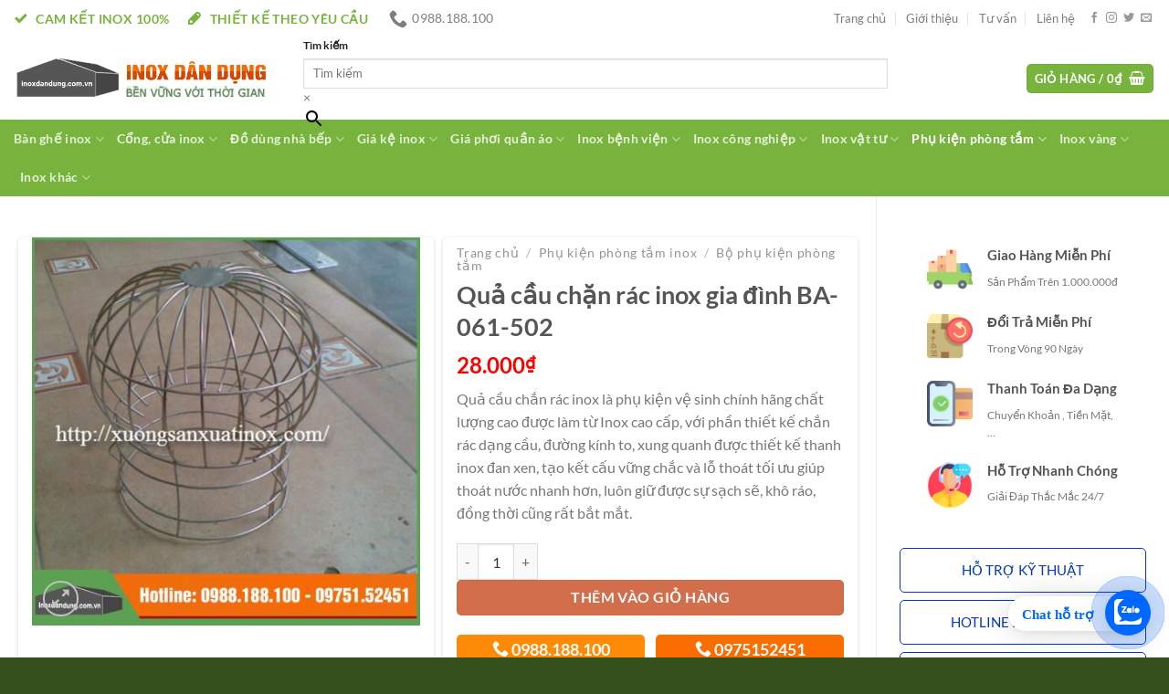

--- FILE ---
content_type: text/html; charset=UTF-8
request_url: https://inoxdandung.com.vn/qua-cau-chan-rac-inox/
body_size: 48522
content:
<!DOCTYPE html>
<html lang="vi" prefix="og: https://ogp.me/ns#" class="loading-site no-js">
<head>
	<meta charset="UTF-8" />
	<link rel="profile" href="http://gmpg.org/xfn/11" />
	<link rel="pingback" href="https://inoxdandung.com.vn/xmlrpc.php" />

	<script>(function(html){html.className = html.className.replace(/\bno-js\b/,'js')})(document.documentElement);</script>
	<style>img:is([sizes="auto" i], [sizes^="auto," i]) { contain-intrinsic-size: 3000px 1500px }</style>
	<meta name="viewport" content="width=device-width, initial-scale=1" />
<!-- Tối ưu hóa công cụ tìm kiếm bởi Rank Math - https://rankmath.com/ -->
<title>Quả cầu chặn rác inox gia đình BA-061-502 - Inox dân dụng Toán Huệ</title>
<meta name="description" content="Quả cầu chắn rác inox là phụ kiện vệ sinh chính hãng chất lượng cao được làm từ Inox cao cấp, với phần thiết kế chắn rác dạng cầu, đường kính to, xung quanh được thiết kế thanh inox đan xen, tạo kết cấu vững chắc và lỗ thoát tối ưu giúp thoát nước nhanh hơn, luôn giữ được sự sạch sẽ, khô ráo, đồng thời cũng rất bắt mắt."/>
<meta name="robots" content="follow, index, max-snippet:-1, max-video-preview:-1, max-image-preview:large"/>
<link rel="canonical" href="https://inoxdandung.com.vn/qua-cau-chan-rac-inox/" />
<meta property="og:locale" content="vi_VN" />
<meta property="og:type" content="product" />
<meta property="og:title" content="Quả cầu chặn rác inox gia đình BA-061-502 - Inox dân dụng Toán Huệ" />
<meta property="og:description" content="Quả cầu chắn rác inox là phụ kiện vệ sinh chính hãng chất lượng cao được làm từ Inox cao cấp, với phần thiết kế chắn rác dạng cầu, đường kính to, xung quanh được thiết kế thanh inox đan xen, tạo kết cấu vững chắc và lỗ thoát tối ưu giúp thoát nước nhanh hơn, luôn giữ được sự sạch sẽ, khô ráo, đồng thời cũng rất bắt mắt." />
<meta property="og:url" content="https://inoxdandung.com.vn/qua-cau-chan-rac-inox/" />
<meta property="og:site_name" content="Inox dân dụng Toán Huệ" />
<meta property="og:updated_time" content="2022-12-26T10:49:21+07:00" />
<meta property="og:image" content="https://inoxdandung.com.vn/wp-content/uploads/2022/01/Qua-cau-chan-rac-inox.jpg" />
<meta property="og:image:secure_url" content="https://inoxdandung.com.vn/wp-content/uploads/2022/01/Qua-cau-chan-rac-inox.jpg" />
<meta property="og:image:width" content="1000" />
<meta property="og:image:height" content="1000" />
<meta property="og:image:alt" content="Quả cầu chặn rác inox" />
<meta property="og:image:type" content="image/jpeg" />
<meta property="product:price:amount" content="28000" />
<meta property="product:price:currency" content="VND" />
<meta property="product:availability" content="instock" />
<meta name="twitter:card" content="summary_large_image" />
<meta name="twitter:title" content="Quả cầu chặn rác inox gia đình BA-061-502 - Inox dân dụng Toán Huệ" />
<meta name="twitter:description" content="Quả cầu chắn rác inox là phụ kiện vệ sinh chính hãng chất lượng cao được làm từ Inox cao cấp, với phần thiết kế chắn rác dạng cầu, đường kính to, xung quanh được thiết kế thanh inox đan xen, tạo kết cấu vững chắc và lỗ thoát tối ưu giúp thoát nước nhanh hơn, luôn giữ được sự sạch sẽ, khô ráo, đồng thời cũng rất bắt mắt." />
<meta name="twitter:image" content="https://inoxdandung.com.vn/wp-content/uploads/2022/01/Qua-cau-chan-rac-inox.jpg" />
<meta name="twitter:label1" content="Giá" />
<meta name="twitter:data1" content="28.000&#8363;" />
<meta name="twitter:label2" content="Tình trạng sẵn có" />
<meta name="twitter:data2" content="Còn hàng" />
<!-- /Plugin SEO WordPress Rank Math -->

<link rel='prefetch' href='https://inoxdandung.com.vn/wp-content/themes/flatsome/assets/js/flatsome.js?ver=51d1c732cb1803d92751' />
<link rel='prefetch' href='https://inoxdandung.com.vn/wp-content/themes/flatsome/assets/js/chunk.slider.js?ver=3.19.2' />
<link rel='prefetch' href='https://inoxdandung.com.vn/wp-content/themes/flatsome/assets/js/chunk.popups.js?ver=3.19.2' />
<link rel='prefetch' href='https://inoxdandung.com.vn/wp-content/themes/flatsome/assets/js/chunk.tooltips.js?ver=3.19.2' />
<link rel='prefetch' href='https://inoxdandung.com.vn/wp-content/themes/flatsome/assets/js/woocommerce.js?ver=60a299668ea84c875077' />
<link rel="alternate" type="application/rss+xml" title="Dòng thông tin Inox dân dụng Toán Huệ &raquo;" href="https://inoxdandung.com.vn/feed/" />
<script type="text/javascript">
/* <![CDATA[ */
window._wpemojiSettings = {"baseUrl":"https:\/\/s.w.org\/images\/core\/emoji\/16.0.1\/72x72\/","ext":".png","svgUrl":"https:\/\/s.w.org\/images\/core\/emoji\/16.0.1\/svg\/","svgExt":".svg","source":{"concatemoji":"https:\/\/inoxdandung.com.vn\/wp-includes\/js\/wp-emoji-release.min.js?ver=6.8.3"}};
/*! This file is auto-generated */
!function(s,n){var o,i,e;function c(e){try{var t={supportTests:e,timestamp:(new Date).valueOf()};sessionStorage.setItem(o,JSON.stringify(t))}catch(e){}}function p(e,t,n){e.clearRect(0,0,e.canvas.width,e.canvas.height),e.fillText(t,0,0);var t=new Uint32Array(e.getImageData(0,0,e.canvas.width,e.canvas.height).data),a=(e.clearRect(0,0,e.canvas.width,e.canvas.height),e.fillText(n,0,0),new Uint32Array(e.getImageData(0,0,e.canvas.width,e.canvas.height).data));return t.every(function(e,t){return e===a[t]})}function u(e,t){e.clearRect(0,0,e.canvas.width,e.canvas.height),e.fillText(t,0,0);for(var n=e.getImageData(16,16,1,1),a=0;a<n.data.length;a++)if(0!==n.data[a])return!1;return!0}function f(e,t,n,a){switch(t){case"flag":return n(e,"\ud83c\udff3\ufe0f\u200d\u26a7\ufe0f","\ud83c\udff3\ufe0f\u200b\u26a7\ufe0f")?!1:!n(e,"\ud83c\udde8\ud83c\uddf6","\ud83c\udde8\u200b\ud83c\uddf6")&&!n(e,"\ud83c\udff4\udb40\udc67\udb40\udc62\udb40\udc65\udb40\udc6e\udb40\udc67\udb40\udc7f","\ud83c\udff4\u200b\udb40\udc67\u200b\udb40\udc62\u200b\udb40\udc65\u200b\udb40\udc6e\u200b\udb40\udc67\u200b\udb40\udc7f");case"emoji":return!a(e,"\ud83e\udedf")}return!1}function g(e,t,n,a){var r="undefined"!=typeof WorkerGlobalScope&&self instanceof WorkerGlobalScope?new OffscreenCanvas(300,150):s.createElement("canvas"),o=r.getContext("2d",{willReadFrequently:!0}),i=(o.textBaseline="top",o.font="600 32px Arial",{});return e.forEach(function(e){i[e]=t(o,e,n,a)}),i}function t(e){var t=s.createElement("script");t.src=e,t.defer=!0,s.head.appendChild(t)}"undefined"!=typeof Promise&&(o="wpEmojiSettingsSupports",i=["flag","emoji"],n.supports={everything:!0,everythingExceptFlag:!0},e=new Promise(function(e){s.addEventListener("DOMContentLoaded",e,{once:!0})}),new Promise(function(t){var n=function(){try{var e=JSON.parse(sessionStorage.getItem(o));if("object"==typeof e&&"number"==typeof e.timestamp&&(new Date).valueOf()<e.timestamp+604800&&"object"==typeof e.supportTests)return e.supportTests}catch(e){}return null}();if(!n){if("undefined"!=typeof Worker&&"undefined"!=typeof OffscreenCanvas&&"undefined"!=typeof URL&&URL.createObjectURL&&"undefined"!=typeof Blob)try{var e="postMessage("+g.toString()+"("+[JSON.stringify(i),f.toString(),p.toString(),u.toString()].join(",")+"));",a=new Blob([e],{type:"text/javascript"}),r=new Worker(URL.createObjectURL(a),{name:"wpTestEmojiSupports"});return void(r.onmessage=function(e){c(n=e.data),r.terminate(),t(n)})}catch(e){}c(n=g(i,f,p,u))}t(n)}).then(function(e){for(var t in e)n.supports[t]=e[t],n.supports.everything=n.supports.everything&&n.supports[t],"flag"!==t&&(n.supports.everythingExceptFlag=n.supports.everythingExceptFlag&&n.supports[t]);n.supports.everythingExceptFlag=n.supports.everythingExceptFlag&&!n.supports.flag,n.DOMReady=!1,n.readyCallback=function(){n.DOMReady=!0}}).then(function(){return e}).then(function(){var e;n.supports.everything||(n.readyCallback(),(e=n.source||{}).concatemoji?t(e.concatemoji):e.wpemoji&&e.twemoji&&(t(e.twemoji),t(e.wpemoji)))}))}((window,document),window._wpemojiSettings);
/* ]]> */
</script>
<style id='wp-emoji-styles-inline-css' type='text/css'>

	img.wp-smiley, img.emoji {
		display: inline !important;
		border: none !important;
		box-shadow: none !important;
		height: 1em !important;
		width: 1em !important;
		margin: 0 0.07em !important;
		vertical-align: -0.1em !important;
		background: none !important;
		padding: 0 !important;
	}
</style>
<style id='wp-block-library-inline-css' type='text/css'>
:root{--wp-admin-theme-color:#007cba;--wp-admin-theme-color--rgb:0,124,186;--wp-admin-theme-color-darker-10:#006ba1;--wp-admin-theme-color-darker-10--rgb:0,107,161;--wp-admin-theme-color-darker-20:#005a87;--wp-admin-theme-color-darker-20--rgb:0,90,135;--wp-admin-border-width-focus:2px;--wp-block-synced-color:#7a00df;--wp-block-synced-color--rgb:122,0,223;--wp-bound-block-color:var(--wp-block-synced-color)}@media (min-resolution:192dpi){:root{--wp-admin-border-width-focus:1.5px}}.wp-element-button{cursor:pointer}:root{--wp--preset--font-size--normal:16px;--wp--preset--font-size--huge:42px}:root .has-very-light-gray-background-color{background-color:#eee}:root .has-very-dark-gray-background-color{background-color:#313131}:root .has-very-light-gray-color{color:#eee}:root .has-very-dark-gray-color{color:#313131}:root .has-vivid-green-cyan-to-vivid-cyan-blue-gradient-background{background:linear-gradient(135deg,#00d084,#0693e3)}:root .has-purple-crush-gradient-background{background:linear-gradient(135deg,#34e2e4,#4721fb 50%,#ab1dfe)}:root .has-hazy-dawn-gradient-background{background:linear-gradient(135deg,#faaca8,#dad0ec)}:root .has-subdued-olive-gradient-background{background:linear-gradient(135deg,#fafae1,#67a671)}:root .has-atomic-cream-gradient-background{background:linear-gradient(135deg,#fdd79a,#004a59)}:root .has-nightshade-gradient-background{background:linear-gradient(135deg,#330968,#31cdcf)}:root .has-midnight-gradient-background{background:linear-gradient(135deg,#020381,#2874fc)}.has-regular-font-size{font-size:1em}.has-larger-font-size{font-size:2.625em}.has-normal-font-size{font-size:var(--wp--preset--font-size--normal)}.has-huge-font-size{font-size:var(--wp--preset--font-size--huge)}.has-text-align-center{text-align:center}.has-text-align-left{text-align:left}.has-text-align-right{text-align:right}#end-resizable-editor-section{display:none}.aligncenter{clear:both}.items-justified-left{justify-content:flex-start}.items-justified-center{justify-content:center}.items-justified-right{justify-content:flex-end}.items-justified-space-between{justify-content:space-between}.screen-reader-text{border:0;clip-path:inset(50%);height:1px;margin:-1px;overflow:hidden;padding:0;position:absolute;width:1px;word-wrap:normal!important}.screen-reader-text:focus{background-color:#ddd;clip-path:none;color:#444;display:block;font-size:1em;height:auto;left:5px;line-height:normal;padding:15px 23px 14px;text-decoration:none;top:5px;width:auto;z-index:100000}html :where(.has-border-color){border-style:solid}html :where([style*=border-top-color]){border-top-style:solid}html :where([style*=border-right-color]){border-right-style:solid}html :where([style*=border-bottom-color]){border-bottom-style:solid}html :where([style*=border-left-color]){border-left-style:solid}html :where([style*=border-width]){border-style:solid}html :where([style*=border-top-width]){border-top-style:solid}html :where([style*=border-right-width]){border-right-style:solid}html :where([style*=border-bottom-width]){border-bottom-style:solid}html :where([style*=border-left-width]){border-left-style:solid}html :where(img[class*=wp-image-]){height:auto;max-width:100%}:where(figure){margin:0 0 1em}html :where(.is-position-sticky){--wp-admin--admin-bar--position-offset:var(--wp-admin--admin-bar--height,0px)}@media screen and (max-width:600px){html :where(.is-position-sticky){--wp-admin--admin-bar--position-offset:0px}}
</style>
<link rel='stylesheet' id='contact-form-7-css' href='https://inoxdandung.com.vn/wp-content/plugins/contact-form-7/includes/css/styles.css?ver=6.1.3' type='text/css' media='all' />
<link rel='stylesheet' id='toc-screen-css' href='https://inoxdandung.com.vn/wp-content/plugins/table-of-contents-plus/screen.min.css?ver=2411.1' type='text/css' media='all' />
<style id='toc-screen-inline-css' type='text/css'>
div#toc_container {width: 100%;}div#toc_container ul li {font-size: 100%;}
</style>
<link rel='stylesheet' id='photoswipe-css' href='https://inoxdandung.com.vn/wp-content/plugins/woocommerce/assets/css/photoswipe/photoswipe.min.css?ver=10.4.3' type='text/css' media='all' />
<link rel='stylesheet' id='photoswipe-default-skin-css' href='https://inoxdandung.com.vn/wp-content/plugins/woocommerce/assets/css/photoswipe/default-skin/default-skin.min.css?ver=10.4.3' type='text/css' media='all' />
<style id='woocommerce-inline-inline-css' type='text/css'>
.woocommerce form .form-row .required { visibility: visible; }
</style>
<link rel='stylesheet' id='aws-style-css' href='https://inoxdandung.com.vn/wp-content/plugins/advanced-woo-search/assets/css/common.min.css?ver=3.48' type='text/css' media='all' />
<link rel='stylesheet' id='flatsome-main-css' href='https://inoxdandung.com.vn/wp-content/themes/flatsome/assets/css/flatsome.css?ver=3.19.2' type='text/css' media='all' />
<style id='flatsome-main-inline-css' type='text/css'>
@font-face {
				font-family: "fl-icons";
				font-display: block;
				src: url(https://inoxdandung.com.vn/wp-content/themes/flatsome/assets/css/icons/fl-icons.eot?v=3.19.2);
				src:
					url(https://inoxdandung.com.vn/wp-content/themes/flatsome/assets/css/icons/fl-icons.eot#iefix?v=3.19.2) format("embedded-opentype"),
					url(https://inoxdandung.com.vn/wp-content/themes/flatsome/assets/css/icons/fl-icons.woff2?v=3.19.2) format("woff2"),
					url(https://inoxdandung.com.vn/wp-content/themes/flatsome/assets/css/icons/fl-icons.ttf?v=3.19.2) format("truetype"),
					url(https://inoxdandung.com.vn/wp-content/themes/flatsome/assets/css/icons/fl-icons.woff?v=3.19.2) format("woff"),
					url(https://inoxdandung.com.vn/wp-content/themes/flatsome/assets/css/icons/fl-icons.svg?v=3.19.2#fl-icons) format("svg");
			}
</style>
<link rel='stylesheet' id='flatsome-shop-css' href='https://inoxdandung.com.vn/wp-content/themes/flatsome/assets/css/flatsome-shop.css?ver=3.19.2' type='text/css' media='all' />
<link rel='stylesheet' id='flatsome-style-css' href='https://inoxdandung.com.vn/wp-content/themes/flatsome-child/style.css?ver=3.0' type='text/css' media='all' />
<script type="text/javascript" src="https://inoxdandung.com.vn/wp-includes/js/jquery/jquery.min.js?ver=3.7.1" id="jquery-core-js"></script>
<script type="text/javascript" src="https://inoxdandung.com.vn/wp-includes/js/jquery/jquery-migrate.min.js?ver=3.4.1" id="jquery-migrate-js"></script>
<script type="text/javascript" src="https://inoxdandung.com.vn/wp-content/plugins/sticky-menu-or-anything-on-scroll/assets/js/jq-sticky-anything.min.js?ver=2.1.1" id="stickyAnythingLib-js"></script>
<script type="text/javascript" src="https://inoxdandung.com.vn/wp-content/plugins/woocommerce/assets/js/jquery-blockui/jquery.blockUI.min.js?ver=2.7.0-wc.10.4.3" id="wc-jquery-blockui-js" data-wp-strategy="defer"></script>
<script type="text/javascript" id="wc-add-to-cart-js-extra">
/* <![CDATA[ */
var wc_add_to_cart_params = {"ajax_url":"\/wp-admin\/admin-ajax.php","wc_ajax_url":"\/?wc-ajax=%%endpoint%%","i18n_view_cart":"Xem gi\u1ecf h\u00e0ng","cart_url":"https:\/\/inoxdandung.com.vn\/gio-hang\/","is_cart":"","cart_redirect_after_add":"no"};
/* ]]> */
</script>
<script type="text/javascript" src="https://inoxdandung.com.vn/wp-content/plugins/woocommerce/assets/js/frontend/add-to-cart.min.js?ver=10.4.3" id="wc-add-to-cart-js" defer="defer" data-wp-strategy="defer"></script>
<script type="text/javascript" src="https://inoxdandung.com.vn/wp-content/plugins/woocommerce/assets/js/photoswipe/photoswipe.min.js?ver=4.1.1-wc.10.4.3" id="wc-photoswipe-js" defer="defer" data-wp-strategy="defer"></script>
<script type="text/javascript" src="https://inoxdandung.com.vn/wp-content/plugins/woocommerce/assets/js/photoswipe/photoswipe-ui-default.min.js?ver=4.1.1-wc.10.4.3" id="wc-photoswipe-ui-default-js" defer="defer" data-wp-strategy="defer"></script>
<script type="text/javascript" id="wc-single-product-js-extra">
/* <![CDATA[ */
var wc_single_product_params = {"i18n_required_rating_text":"Vui l\u00f2ng ch\u1ecdn m\u1ed9t m\u1ee9c \u0111\u00e1nh gi\u00e1","i18n_rating_options":["1 tr\u00ean 5 sao","2 tr\u00ean 5 sao","3 tr\u00ean 5 sao","4 tr\u00ean 5 sao","5 tr\u00ean 5 sao"],"i18n_product_gallery_trigger_text":"Xem th\u01b0 vi\u1ec7n \u1ea3nh to\u00e0n m\u00e0n h\u00ecnh","review_rating_required":"yes","flexslider":{"rtl":false,"animation":"slide","smoothHeight":true,"directionNav":false,"controlNav":"thumbnails","slideshow":false,"animationSpeed":500,"animationLoop":false,"allowOneSlide":false},"zoom_enabled":"","zoom_options":[],"photoswipe_enabled":"1","photoswipe_options":{"shareEl":false,"closeOnScroll":false,"history":false,"hideAnimationDuration":0,"showAnimationDuration":0},"flexslider_enabled":""};
/* ]]> */
</script>
<script type="text/javascript" src="https://inoxdandung.com.vn/wp-content/plugins/woocommerce/assets/js/frontend/single-product.min.js?ver=10.4.3" id="wc-single-product-js" defer="defer" data-wp-strategy="defer"></script>
<script type="text/javascript" src="https://inoxdandung.com.vn/wp-content/plugins/woocommerce/assets/js/js-cookie/js.cookie.min.js?ver=2.1.4-wc.10.4.3" id="wc-js-cookie-js" data-wp-strategy="defer"></script>
<link rel="https://api.w.org/" href="https://inoxdandung.com.vn/wp-json/" /><link rel="alternate" title="JSON" type="application/json" href="https://inoxdandung.com.vn/wp-json/wp/v2/product/3580" /><link rel="EditURI" type="application/rsd+xml" title="RSD" href="https://inoxdandung.com.vn/xmlrpc.php?rsd" />
<meta name="generator" content="WordPress 6.8.3" />
<meta name="generator" content="WooCommerce 10.4.3" />
<link rel='shortlink' href='https://inoxdandung.com.vn/?p=3580' />
<link rel="alternate" title="oNhúng (JSON)" type="application/json+oembed" href="https://inoxdandung.com.vn/wp-json/oembed/1.0/embed?url=https%3A%2F%2Finoxdandung.com.vn%2Fqua-cau-chan-rac-inox%2F" />
<link rel="alternate" title="oNhúng (XML)" type="text/xml+oembed" href="https://inoxdandung.com.vn/wp-json/oembed/1.0/embed?url=https%3A%2F%2Finoxdandung.com.vn%2Fqua-cau-chan-rac-inox%2F&#038;format=xml" />
<meta name="google-site-verification" content="VFND7DLGgvIc98_t1Wxy6Pbp8mLCub_8qZiX18c0xxU" />	<noscript><style>.woocommerce-product-gallery{ opacity: 1 !important; }</style></noscript>
	
<!-- Schema & Structured Data For WP v1.52 - -->
<script type="application/ld+json" class="saswp-schema-markup-output">
[{"@context":"https:\/\/schema.org\/","@graph":[{"@context":"https:\/\/schema.org\/","@type":"SiteNavigationElement","@id":"https:\/\/inoxdandung.com.vn\/#ban-ghe-inox","name":"B\u00e0n gh\u1ebf inox","url":"https:\/\/inoxdandung.com.vn\/ban-ghe-inox\/"},{"@context":"https:\/\/schema.org\/","@type":"SiteNavigationElement","@id":"https:\/\/inoxdandung.com.vn\/#ban-inox","name":"B\u00e0n inox","url":"https:\/\/inoxdandung.com.vn\/ban-ghe-inox\/ban-inox-304\/"},{"@context":"https:\/\/schema.org\/","@type":"SiteNavigationElement","@id":"https:\/\/inoxdandung.com.vn\/#ghe-inox","name":"Gh\u1ebf inox","url":"https:\/\/inoxdandung.com.vn\/ban-ghe-inox\/ghe-inox-304\/"},{"@context":"https:\/\/schema.org\/","@type":"SiteNavigationElement","@id":"https:\/\/inoxdandung.com.vn\/#bo-ban-ghe-inox","name":"B\u1ed9 b\u00e0n gh\u1ebf inox","url":"https:\/\/inoxdandung.com.vn\/ban-ghe-inox\/bo-ban-ghe-inox-304\/"},{"@context":"https:\/\/schema.org\/","@type":"SiteNavigationElement","@id":"https:\/\/inoxdandung.com.vn\/#chan-ban-inox-cao-cap","name":"Ch\u00e2n b\u00e0n inox cao c\u1ea5p","url":"https:\/\/inoxdandung.com.vn\/ban-ghe-inox\/chan-ban-inox-cao-cap\/"},{"@context":"https:\/\/schema.org\/","@type":"SiteNavigationElement","@id":"https:\/\/inoxdandung.com.vn\/#cong-cua-inox","name":"C\u1ed5ng, c\u1eeda inox","url":"https:\/\/inoxdandung.com.vn\/cong-cua-cau-thang\/"},{"@context":"https:\/\/schema.org\/","@type":"SiteNavigationElement","@id":"https:\/\/inoxdandung.com.vn\/#cau-thang-inox","name":"C\u1ea7u thang inox","url":"https:\/\/inoxdandung.com.vn\/cong-cua-cau-thang\/cau-thang-inox-dep\/"},{"@context":"https:\/\/schema.org\/","@type":"SiteNavigationElement","@id":"https:\/\/inoxdandung.com.vn\/#cong-inox","name":"C\u1ed5ng inox","url":"https:\/\/inoxdandung.com.vn\/cong-cua-cau-thang\/cong-inox\/"},{"@context":"https:\/\/schema.org\/","@type":"SiteNavigationElement","@id":"https:\/\/inoxdandung.com.vn\/#cong-inox-tu-dong","name":"C\u1ed5ng inox t\u1ef1 \u0111\u1ed9ng","url":"https:\/\/inoxdandung.com.vn\/cong-cua-cau-thang\/cong-inox-tu-dong\/"},{"@context":"https:\/\/schema.org\/","@type":"SiteNavigationElement","@id":"https:\/\/inoxdandung.com.vn\/#cot-co-inox","name":"C\u1ed9t c\u1edd inox","url":"https:\/\/inoxdandung.com.vn\/cong-cua-cau-thang\/cot-co-inox\/"},{"@context":"https:\/\/schema.org\/","@type":"SiteNavigationElement","@id":"https:\/\/inoxdandung.com.vn\/#cua-inox","name":"C\u1eeda inox","url":"https:\/\/inoxdandung.com.vn\/cong-cua-cau-thang\/cua-inox\/"},{"@context":"https:\/\/schema.org\/","@type":"SiteNavigationElement","@id":"https:\/\/inoxdandung.com.vn\/#cua-inox-chung-cu","name":"C\u1eeda inox chung c\u01b0","url":"https:\/\/inoxdandung.com.vn\/cong-cua-cau-thang\/cua-inox-chung-cu\/"},{"@context":"https:\/\/schema.org\/","@type":"SiteNavigationElement","@id":"https:\/\/inoxdandung.com.vn\/#cua-xep-inox","name":"C\u1eeda x\u1ebfp inox","url":"https:\/\/inoxdandung.com.vn\/cong-cua-cau-thang\/cua-xep-inox\/"},{"@context":"https:\/\/schema.org\/","@type":"SiteNavigationElement","@id":"https:\/\/inoxdandung.com.vn\/#do-dung-nha-bep","name":"\u0110\u1ed3 d\u00f9ng nh\u00e0 b\u1ebfp","url":"https:\/\/inoxdandung.com.vn\/do-dung-nha-bep\/"},{"@context":"https:\/\/schema.org\/","@type":"SiteNavigationElement","@id":"https:\/\/inoxdandung.com.vn\/#thung-da-inox","name":"Th\u00f9ng \u0111\u00e1 inox","url":"https:\/\/inoxdandung.com.vn\/do-dung-nha-bep\/thung-da-inox\/"},{"@context":"https:\/\/schema.org\/","@type":"SiteNavigationElement","@id":"https:\/\/inoxdandung.com.vn\/#ke-bep-ga-inox","name":"K\u1ec7 b\u1ebfp ga inox","url":"https:\/\/inoxdandung.com.vn\/do-dung-nha-bep\/ke-bep-ga-inox\/"},{"@context":"https:\/\/schema.org\/","@type":"SiteNavigationElement","@id":"https:\/\/inoxdandung.com.vn\/#am-dun-nuoc-inox","name":"\u1ea4m \u0111un n\u01b0\u1edbc inox","url":"https:\/\/inoxdandung.com.vn\/do-dung-nha-bep\/am-dun-nuoc-inox\/"},{"@context":"https:\/\/schema.org\/","@type":"SiteNavigationElement","@id":"https:\/\/inoxdandung.com.vn\/#bat-dia-inox","name":"B\u00e1t \u0111\u0129a inox","url":"https:\/\/inoxdandung.com.vn\/do-dung-nha-bep\/bat-dia-inox\/"},{"@context":"https:\/\/schema.org\/","@type":"SiteNavigationElement","@id":"https:\/\/inoxdandung.com.vn\/#bay-mo-inox","name":"B\u1eaby m\u1ee1 inox","url":"https:\/\/inoxdandung.com.vn\/do-dung-nha-bep\/bay-mo-inox\/"},{"@context":"https:\/\/schema.org\/","@type":"SiteNavigationElement","@id":"https:\/\/inoxdandung.com.vn\/#ca-coc-inox","name":"Ca c\u1ed1c inox","url":"https:\/\/inoxdandung.com.vn\/do-dung-nha-bep\/ca-coc-inox\/"},{"@context":"https:\/\/schema.org\/","@type":"SiteNavigationElement","@id":"https:\/\/inoxdandung.com.vn\/#cap-long-inox","name":"C\u1ea1p l\u1ed3ng inox","url":"https:\/\/inoxdandung.com.vn\/do-dung-nha-bep\/cap-long-inox\/"},{"@context":"https:\/\/schema.org\/","@type":"SiteNavigationElement","@id":"https:\/\/inoxdandung.com.vn\/#chau-xo-thung-inox","name":"Ch\u1eadu, x\u00f4, th\u00f9ng inox","url":"https:\/\/inoxdandung.com.vn\/do-dung-nha-bep\/chau-xo-thung-inox\/"},{"@context":"https:\/\/schema.org\/","@type":"SiteNavigationElement","@id":"https:\/\/inoxdandung.com.vn\/#dao-keo-inox","name":"Dao k\u00e9o inox","url":"https:\/\/inoxdandung.com.vn\/do-dung-nha-bep\/dao-keo-inox\/"},{"@context":"https:\/\/schema.org\/","@type":"SiteNavigationElement","@id":"https:\/\/inoxdandung.com.vn\/#do-dung-nha-bep-khac","name":"\u0110\u1ed3 d\u00f9ng nh\u00e0 b\u1ebfp kh\u00e1c","url":"https:\/\/inoxdandung.com.vn\/do-dung-nha-bep\/do-dung-nha-bep-khac\/"},{"@context":"https:\/\/schema.org\/","@type":"SiteNavigationElement","@id":"https:\/\/inoxdandung.com.vn\/#gia-ke-tu-inox-tu-bep","name":"Gi\u00e1 k\u1ec7 t\u1ee7 inox t\u1ee7 b\u1ebfp","url":"https:\/\/inoxdandung.com.vn\/do-dung-nha-bep\/gia-ke-tu-inox-tu-bep\/"},{"@context":"https:\/\/schema.org\/","@type":"SiteNavigationElement","@id":"https:\/\/inoxdandung.com.vn\/#gio-dua-inox","name":"Gi\u1ecf \u0111\u0169a inox","url":"https:\/\/inoxdandung.com.vn\/do-dung-nha-bep\/gio-dua-inox\/"},{"@context":"https:\/\/schema.org\/","@type":"SiteNavigationElement","@id":"https:\/\/inoxdandung.com.vn\/#gia-ke-inox","name":"Gi\u00e1 k\u1ec7 inox","url":"https:\/\/inoxdandung.com.vn\/gia-ke-inox\/"},{"@context":"https:\/\/schema.org\/","@type":"SiteNavigationElement","@id":"https:\/\/inoxdandung.com.vn\/#chan-binh-nuoc-noi-com","name":"Ch\u00e2n b\u00ecnh n\u01b0\u1edbc n\u1ed3i c\u01a1m","url":"https:\/\/inoxdandung.com.vn\/gia-ke-inox\/chan-binh-nuoc-noi-com\/"},{"@context":"https:\/\/schema.org\/","@type":"SiteNavigationElement","@id":"https:\/\/inoxdandung.com.vn\/#chan-may-giat-tu-lanh-inox","name":"Ch\u00e2n m\u00e1y gi\u1eb7t t\u1ee7 l\u1ea1nh inox","url":"https:\/\/inoxdandung.com.vn\/gia-ke-inox\/chan-may-giat-tu-lanh-inox\/"},{"@context":"https:\/\/schema.org\/","@type":"SiteNavigationElement","@id":"https:\/\/inoxdandung.com.vn\/#gia-cai-dao-thot-moc-muoi","name":"Gi\u00e1 c\u00e0i dao th\u1edbt, m\u00f3c mu\u00f4i","url":"https:\/\/inoxdandung.com.vn\/gia-ke-inox\/gia-cai-dao-thot-moc-muoi\/"},{"@context":"https:\/\/schema.org\/","@type":"SiteNavigationElement","@id":"https:\/\/inoxdandung.com.vn\/#gia-inox-de-sach-bao","name":"Gi\u00e1 inox \u0111\u1ec3 s\u00e1ch b\u00e1o","url":"https:\/\/inoxdandung.com.vn\/gia-ke-inox\/gia-inox-de-sach-bao\/"},{"@context":"https:\/\/schema.org\/","@type":"SiteNavigationElement","@id":"https:\/\/inoxdandung.com.vn\/#gia-ke-chan-bat-inox","name":"Gi\u00e1 k\u1ec7 ch\u1ea1n b\u00e1t inox","url":"https:\/\/inoxdandung.com.vn\/gia-ke-inox\/gia-ke-chan-bat\/"},{"@context":"https:\/\/schema.org\/","@type":"SiteNavigationElement","@id":"https:\/\/inoxdandung.com.vn\/#gia-phoi-khan-up-ca-coc","name":"Gi\u00e1 ph\u01a1i kh\u0103n \u00fap ca c\u1ed1c","url":"https:\/\/inoxdandung.com.vn\/gia-ke-inox\/gia-phoi-khan-up-ca-coc\/"},{"@context":"https:\/\/schema.org\/","@type":"SiteNavigationElement","@id":"https:\/\/inoxdandung.com.vn\/#gia-treo-ly-quay-bar-inox","name":"Gi\u00e1 treo ly qu\u1ea7y bar inox","url":"https:\/\/inoxdandung.com.vn\/gia-ke-inox\/gia-treo-ly-quay-bar-inox\/"},{"@context":"https:\/\/schema.org\/","@type":"SiteNavigationElement","@id":"https:\/\/inoxdandung.com.vn\/#gia-phoi-quan-ao","name":"Gi\u00e1 ph\u01a1i qu\u1ea7n \u00e1o","url":"https:\/\/inoxdandung.com.vn\/gia-phoi-quan-ao\/"},{"@context":"https:\/\/schema.org\/","@type":"SiteNavigationElement","@id":"https:\/\/inoxdandung.com.vn\/#cay-treo-quan-ao-inox","name":"C\u00e2y treo qu\u1ea7n \u00e1o inox","url":"https:\/\/inoxdandung.com.vn\/gia-phoi-quan-ao\/cay-treo-quan-ao\/"},{"@context":"https:\/\/schema.org\/","@type":"SiteNavigationElement","@id":"https:\/\/inoxdandung.com.vn\/#gay-phoi-do-inox","name":"G\u1eady ph\u01a1i \u0111\u1ed3 inox","url":"https:\/\/inoxdandung.com.vn\/gia-phoi-quan-ao\/gay-phoi-do\/"},{"@context":"https:\/\/schema.org\/","@type":"SiteNavigationElement","@id":"https:\/\/inoxdandung.com.vn\/#gia-phoi-inox-co-dinh","name":"Gi\u00e1 ph\u01a1i inox c\u1ed1 \u0111\u1ecbnh","url":"https:\/\/inoxdandung.com.vn\/gia-phoi-quan-ao\/gia-phoi-inox-co-dinh\/"},{"@context":"https:\/\/schema.org\/","@type":"SiteNavigationElement","@id":"https:\/\/inoxdandung.com.vn\/#gian-phoi-gan-tuong","name":"Gi\u00e0n ph\u01a1i g\u1eafn t\u01b0\u1eddng","url":"https:\/\/inoxdandung.com.vn\/gia-phoi-quan-ao\/gian-phoi-gan-tuong\/"},{"@context":"https:\/\/schema.org\/","@type":"SiteNavigationElement","@id":"https:\/\/inoxdandung.com.vn\/#gian-phoi-thong-minh","name":"Gi\u00e0n ph\u01a1i th\u00f4ng minh","url":"https:\/\/inoxdandung.com.vn\/gia-phoi-quan-ao\/gian-phoi-thong-minh\/"},{"@context":"https:\/\/schema.org\/","@type":"SiteNavigationElement","@id":"https:\/\/inoxdandung.com.vn\/#inox-benh-vien","name":"Inox b\u1ec7nh vi\u1ec7n","url":"https:\/\/inoxdandung.com.vn\/inox-benh-vien\/"},{"@context":"https:\/\/schema.org\/","@type":"SiteNavigationElement","@id":"https:\/\/inoxdandung.com.vn\/#giuong-inox-benh-vien","name":"Gi\u01b0\u1eddng inox b\u1ec7nh vi\u1ec7n","url":"https:\/\/inoxdandung.com.vn\/inox-benh-vien\/giuong-inox-benh-vien\/"},{"@context":"https:\/\/schema.org\/","@type":"SiteNavigationElement","@id":"https:\/\/inoxdandung.com.vn\/#inox-cong-cong","name":"Inox c\u00f4ng c\u1ed9ng","url":"https:\/\/inoxdandung.com.vn\/inox-benh-vien\/inox-cong-cong\/"},{"@context":"https:\/\/schema.org\/","@type":"SiteNavigationElement","@id":"https:\/\/inoxdandung.com.vn\/#inox-y-te-lam-theo-yeu-cau","name":"Inox Y t\u1ebf l\u00e0m theo y\u00eau c\u1ea7u","url":"https:\/\/inoxdandung.com.vn\/inox-benh-vien\/inox-y-te-lam-theo-yeu-cau\/"},{"@context":"https:\/\/schema.org\/","@type":"SiteNavigationElement","@id":"https:\/\/inoxdandung.com.vn\/#inox-cong-nghiep","name":"Inox c\u00f4ng nghi\u1ec7p","url":"https:\/\/inoxdandung.com.vn\/inox-cong-nghiep\/"},{"@context":"https:\/\/schema.org\/","@type":"SiteNavigationElement","@id":"https:\/\/inoxdandung.com.vn\/#qua-cau-thong-gio-inox","name":"Qu\u1ea3 c\u1ea7u th\u00f4ng gi\u00f3 inox","url":"https:\/\/inoxdandung.com.vn\/inox-cong-nghiep\/qua-cau-thong-gio-inox\/"},{"@context":"https:\/\/schema.org\/","@type":"SiteNavigationElement","@id":"https:\/\/inoxdandung.com.vn\/#ke-gap-phang-inox","name":"K\u1ec7 g\u1ea5p ph\u1eb3ng inox","url":"https:\/\/inoxdandung.com.vn\/inox-cong-nghiep\/ke-gap-phang-inox\/"},{"@context":"https:\/\/schema.org\/","@type":"SiteNavigationElement","@id":"https:\/\/inoxdandung.com.vn\/#nha-bep-inox-khach-san","name":"Nh\u00e0 b\u1ebfp inox kh\u00e1ch s\u1ea1n","url":"https:\/\/inoxdandung.com.vn\/inox-cong-nghiep\/nha-bep-inox-khach-san\/"},{"@context":"https:\/\/schema.org\/","@type":"SiteNavigationElement","@id":"https:\/\/inoxdandung.com.vn\/#nha-bep-inox-khu-cong-nghiep","name":"Nh\u00e0 b\u1ebfp inox khu c\u00f4ng nghi\u1ec7p","url":"https:\/\/inoxdandung.com.vn\/inox-cong-nghiep\/nha-bep-inox-khu-cong-nghiep\/"},{"@context":"https:\/\/schema.org\/","@type":"SiteNavigationElement","@id":"https:\/\/inoxdandung.com.vn\/#ong-thu-rac-inox-chung-cu","name":"\u1ed0ng thu r\u00e1c inox chung c\u01b0","url":"https:\/\/inoxdandung.com.vn\/inox-cong-nghiep\/ong-thu-rac-inox-chung-cu\/"},{"@context":"https:\/\/schema.org\/","@type":"SiteNavigationElement","@id":"https:\/\/inoxdandung.com.vn\/#inox-vat-tu","name":"Inox v\u1eadt t\u01b0","url":"https:\/\/inoxdandung.com.vn\/inox-vat-tu\/"},{"@context":"https:\/\/schema.org\/","@type":"SiteNavigationElement","@id":"https:\/\/inoxdandung.com.vn\/#hop-inox","name":"H\u1ed9p inox","url":"https:\/\/inoxdandung.com.vn\/inox-vat-tu\/hop-inox\/"},{"@context":"https:\/\/schema.org\/","@type":"SiteNavigationElement","@id":"https:\/\/inoxdandung.com.vn\/#mat-bich-tam-giac-inox","name":"M\u1eb7t b\u00edch tam gi\u00e1c inox","url":"https:\/\/inoxdandung.com.vn\/inox-vat-tu\/mat-bich-tam-giac-inox\/"},{"@context":"https:\/\/schema.org\/","@type":"SiteNavigationElement","@id":"https:\/\/inoxdandung.com.vn\/#nhan-cat-gap-inox-theo-yeu-cau","name":"Nh\u1eadn c\u1eaft g\u1ea5p inox theo y\u00eau c\u1ea7u","url":"https:\/\/inoxdandung.com.vn\/inox-vat-tu\/nhan-cat-gap-inox-theo-yeu-cau\/"},{"@context":"https:\/\/schema.org\/","@type":"SiteNavigationElement","@id":"https:\/\/inoxdandung.com.vn\/#ong-inox","name":"\u1ed0ng inox","url":"https:\/\/inoxdandung.com.vn\/inox-vat-tu\/ong-inox\/"},{"@context":"https:\/\/schema.org\/","@type":"SiteNavigationElement","@id":"https:\/\/inoxdandung.com.vn\/#tam-inox-cuon-inox","name":"T\u1ea5m inox cu\u1ed9n inox","url":"https:\/\/inoxdandung.com.vn\/inox-vat-tu\/tam-inox-cuon-inox\/"},{"@context":"https:\/\/schema.org\/","@type":"SiteNavigationElement","@id":"https:\/\/inoxdandung.com.vn\/#phu-kien-phong-tam","name":"Ph\u1ee5 ki\u1ec7n ph\u00f2ng t\u1eafm","url":"https:\/\/inoxdandung.com.vn\/phu-kien-phong-tam\/"},{"@context":"https:\/\/schema.org\/","@type":"SiteNavigationElement","@id":"https:\/\/inoxdandung.com.vn\/#ke-de-xa-phong-inox","name":"K\u1ec7 \u0111\u1ec3 x\u00e0 ph\u00f2ng inox","url":"https:\/\/inoxdandung.com.vn\/phu-kien-phong-tam\/ke-de-xa-phong\/"},{"@context":"https:\/\/schema.org\/","@type":"SiteNavigationElement","@id":"https:\/\/inoxdandung.com.vn\/#ke-goc-inox","name":"K\u1ec7 g\u00f3c inox","url":"https:\/\/inoxdandung.com.vn\/phu-kien-phong-tam\/ke-goc-inox\/"},{"@context":"https:\/\/schema.org\/","@type":"SiteNavigationElement","@id":"https:\/\/inoxdandung.com.vn\/#ke-inox-thang-cao-cap-304","name":"K\u1ec7 inox th\u1eb3ng cao c\u1ea5p 304","url":"https:\/\/inoxdandung.com.vn\/phu-kien-phong-tam\/ke-inox-thang-cao-cap-304\/"},{"@context":"https:\/\/schema.org\/","@type":"SiteNavigationElement","@id":"https:\/\/inoxdandung.com.vn\/#ke-kinh-goc-inox","name":"K\u1ec7 k\u00ednh g\u00f3c inox","url":"https:\/\/inoxdandung.com.vn\/phu-kien-phong-tam\/ke-kinh-goc\/"},{"@context":"https:\/\/schema.org\/","@type":"SiteNavigationElement","@id":"https:\/\/inoxdandung.com.vn\/#ke-nha-tam-inox","name":"K\u1ec7 nh\u00e0 t\u1eafm inox","url":"https:\/\/inoxdandung.com.vn\/phu-kien-phong-tam\/ke-nha-tam-inox\/"},{"@context":"https:\/\/schema.org\/","@type":"SiteNavigationElement","@id":"https:\/\/inoxdandung.com.vn\/#ke-up-coc-va-ban-chai","name":"K\u1ec7 \u00fap c\u1ed1c v\u00e0 b\u00e0n ch\u1ea3i","url":"https:\/\/inoxdandung.com.vn\/phu-kien-phong-tam\/ke-up-coc-va-ban-chai\/"},{"@context":"https:\/\/schema.org\/","@type":"SiteNavigationElement","@id":"https:\/\/inoxdandung.com.vn\/#lo-giay-ve-sinh-inox","name":"L\u00f4 gi\u1ea5y v\u1ec7 sinh inox","url":"https:\/\/inoxdandung.com.vn\/phu-kien-phong-tam\/lo-giay-ve-sinh\/"},{"@context":"https:\/\/schema.org\/","@type":"SiteNavigationElement","@id":"https:\/\/inoxdandung.com.vn\/#moc-ao-inox","name":"M\u00f3c \u00e1o inox","url":"https:\/\/inoxdandung.com.vn\/phu-kien-phong-tam\/moc-ao-inox\/"},{"@context":"https:\/\/schema.org\/","@type":"SiteNavigationElement","@id":"https:\/\/inoxdandung.com.vn\/#moc-treo-ao-inox-dep","name":"M\u00f3c treo \u00e1o inox \u0111\u1eb9p","url":"https:\/\/inoxdandung.com.vn\/phu-kien-phong-tam\/moc-treo-ao-inox-dep\/"},{"@context":"https:\/\/schema.org\/","@type":"SiteNavigationElement","@id":"https:\/\/inoxdandung.com.vn\/#phu-kien-cao-cap-phong-tam","name":"Ph\u1ee5 ki\u1ec7n cao c\u1ea5p ph\u00f2ng t\u1eafm","url":"https:\/\/inoxdandung.com.vn\/phu-kien-phong-tam\/phu-kien-cao-cap-phong-tam\/"},{"@context":"https:\/\/schema.org\/","@type":"SiteNavigationElement","@id":"https:\/\/inoxdandung.com.vn\/#thanh-phoi-khan-inox","name":"Thanh ph\u01a1i kh\u0103n inox","url":"https:\/\/inoxdandung.com.vn\/phu-kien-phong-tam\/thanh-phoi-khan-inox\/"},{"@context":"https:\/\/schema.org\/","@type":"SiteNavigationElement","@id":"https:\/\/inoxdandung.com.vn\/#inox-vang","name":"Inox v\u00e0ng","url":"https:\/\/inoxdandung.com.vn\/inox-vang\/"},{"@context":"https:\/\/schema.org\/","@type":"SiteNavigationElement","@id":"https:\/\/inoxdandung.com.vn\/#treo-ly-inox-vang","name":"Treo ly inox v\u00e0ng","url":"https:\/\/inoxdandung.com.vn\/inox-vang\/treo-ly-inox-vang\/"},{"@context":"https:\/\/schema.org\/","@type":"SiteNavigationElement","@id":"https:\/\/inoxdandung.com.vn\/#treo-ly-inox-vang","name":"Treo ly inox v\u00e0ng","url":"https:\/\/inoxdandung.com.vn\/inox-vang\/treo-ly-inox-vang\/"},{"@context":"https:\/\/schema.org\/","@type":"SiteNavigationElement","@id":"https:\/\/inoxdandung.com.vn\/#chan-ban-inox-vang","name":"Ch\u00e2n b\u00e0n inox v\u00e0ng","url":"https:\/\/inoxdandung.com.vn\/inox-vang\/chan-ban-inox-vang\/"},{"@context":"https:\/\/schema.org\/","@type":"SiteNavigationElement","@id":"https:\/\/inoxdandung.com.vn\/#inox-khac","name":"Inox kh\u00e1c","url":"https:\/\/inoxdandung.com.vn\/inox-khac\/"},{"@context":"https:\/\/schema.org\/","@type":"SiteNavigationElement","@id":"https:\/\/inoxdandung.com.vn\/#inox-cong-nghiep-da-nang","name":"Inox c\u00f4ng nghi\u1ec7p \u0111a n\u0103ng","url":"https:\/\/inoxdandung.com.vn\/inox-khac\/inox-cong-nghiep-da-nang\/"},{"@context":"https:\/\/schema.org\/","@type":"SiteNavigationElement","@id":"https:\/\/inoxdandung.com.vn\/#long-chim-chuong-thu-inox","name":"L\u1ed3ng chim, chu\u1ed3ng th\u00fa inox","url":"https:\/\/inoxdandung.com.vn\/inox-khac\/long-chim-chuong-thu-inox\/"},{"@context":"https:\/\/schema.org\/","@type":"SiteNavigationElement","@id":"https:\/\/inoxdandung.com.vn\/#phu-kien-chot-ban-le-inox","name":"Ph\u1ee5 ki\u1ec7n ch\u1ed1t b\u1ea3n l\u1ec1 inox","url":"https:\/\/inoxdandung.com.vn\/inox-khac\/phu-kien-chot-ban-le-inox\/"},{"@context":"https:\/\/schema.org\/","@type":"SiteNavigationElement","@id":"https:\/\/inoxdandung.com.vn\/#sen-voi-inox-304","name":"Sen v\u00f2i inox 304","url":"https:\/\/inoxdandung.com.vn\/inox-khac\/sen-voi-inox-304\/"},{"@context":"https:\/\/schema.org\/","@type":"SiteNavigationElement","@id":"https:\/\/inoxdandung.com.vn\/#thung-rac-inox","name":"Th\u00f9ng r\u00e1c inox","url":"https:\/\/inoxdandung.com.vn\/inox-khac\/thung-rac-inox\/"}]},

{"@context":"https:\/\/schema.org\/","@type":"WebSite","@id":"https:\/\/inoxdandung.com.vn#website","headline":"Inox d\u00e2n d\u1ee5ng To\u00e1n Hu\u1ec7","name":"Inox d\u00e2n d\u1ee5ng To\u00e1n Hu\u1ec7","description":"Th\u01b0\u01a1ng hi\u1ec7u s\u1ed1 1 \u0111\u1ed3 inox d\u00e2n d\u1ee5ng","url":"https:\/\/inoxdandung.com.vn","potentialAction":{"@type":"SearchAction","target":"https:\/\/inoxdandung.com.vn?s={search_term_string}","query-input":"required name=search_term_string"}},

{"@context":"https:\/\/schema.org\/","@type":"BreadcrumbList","@id":"https:\/\/inoxdandung.com.vn\/qua-cau-chan-rac-inox\/#breadcrumb","itemListElement":[{"@type":"ListItem","position":1,"item":{"@id":"https:\/\/inoxdandung.com.vn","name":"Inox d\u00e2n d\u1ee5ng To\u00e1n Hu\u1ec7"}},{"@type":"ListItem","position":2,"item":{"@id":"https:\/\/inoxdandung.com.vn\/mua\/","name":"S\u1ea3n ph\u1ea9m"}},{"@type":"ListItem","position":3,"item":{"@id":"https:\/\/inoxdandung.com.vn\/phu-kien-phong-tam\/bo-phu-kien-phong-tam\/","name":"B\u1ed9 ph\u1ee5 ki\u1ec7n ph\u00f2ng t\u1eafm"}},{"@type":"ListItem","position":4,"item":{"@id":"https:\/\/inoxdandung.com.vn\/qua-cau-chan-rac-inox\/","name":"Qu\u1ea3 c\u1ea7u ch\u1eb7n r\u00e1c inox gia \u0111\u00ecnh BA-061-502 - Inox d\u00e2n d\u1ee5ng To\u00e1n Hu\u1ec7"}}]},

{"@context":"https:\/\/schema.org\/","@type":"Organization","@id":"https:\/\/inoxdandung.com.vn#Organization","name":"Inox d\u00e2n d\u1ee5ng To\u00e1n Hu\u1ec7","url":"https:","sameAs":[],"logo":{"@type":"ImageObject","url":"https:\/\/inoxdandung.com.vn\/wp-content\/uploads\/2023\/04\/INOXTOANHUE-1.jpg","width":"495","height":"495"},"contactPoint":{"@type":"ContactPoint","contactType":"customer support","telephone":"0988188100","url":"https:\/lien-he\/"}}]
</script>

<link rel="icon" href="https://inoxdandung.com.vn/wp-content/uploads/2021/10/cropped-inox-dan-dung-32x32.png" sizes="32x32" />
<link rel="icon" href="https://inoxdandung.com.vn/wp-content/uploads/2021/10/cropped-inox-dan-dung-192x192.png" sizes="192x192" />
<link rel="apple-touch-icon" href="https://inoxdandung.com.vn/wp-content/uploads/2021/10/cropped-inox-dan-dung-180x180.png" />
<meta name="msapplication-TileImage" content="https://inoxdandung.com.vn/wp-content/uploads/2021/10/cropped-inox-dan-dung-270x270.png" />
<style id="custom-css" type="text/css">:root {--primary-color: #78b43d;--fs-color-primary: #78b43d;--fs-color-secondary: #d26e4b;--fs-color-success: #7a9c59;--fs-color-alert: #b20000;--fs-experimental-link-color: #334862;--fs-experimental-link-color-hover: #111;}.tooltipster-base {--tooltip-color: #fff;--tooltip-bg-color: #000;}.off-canvas-right .mfp-content, .off-canvas-left .mfp-content {--drawer-width: 300px;}.off-canvas .mfp-content.off-canvas-cart {--drawer-width: 360px;}.container-width, .full-width .ubermenu-nav, .container, .row{max-width: 1370px}.row.row-collapse{max-width: 1340px}.row.row-small{max-width: 1362.5px}.row.row-large{max-width: 1400px}.header-main{height: 91px}#logo img{max-height: 91px}#logo{width:287px;}.header-bottom{min-height: 43px}.header-top{min-height: 40px}.transparent .header-main{height: 30px}.transparent #logo img{max-height: 30px}.has-transparent + .page-title:first-of-type,.has-transparent + #main > .page-title,.has-transparent + #main > div > .page-title,.has-transparent + #main .page-header-wrapper:first-of-type .page-title{padding-top: 110px;}.header.show-on-scroll,.stuck .header-main{height:70px!important}.stuck #logo img{max-height: 70px!important}.search-form{ width: 81%;}.header-bg-color {background-color: rgba(255,255,255,0.9)}.header-bottom {background-color: #78b43d}.top-bar-nav > li > a{line-height: 16px }.stuck .header-main .nav > li > a{line-height: 50px }@media (max-width: 549px) {.header-main{height: 70px}#logo img{max-height: 70px}}.nav-dropdown{font-size:100%}.header-top{background-color:#ffffff!important;}body{font-family: Lato, sans-serif;}body {font-weight: 400;font-style: normal;}.nav > li > a {font-family: Lato, sans-serif;}.mobile-sidebar-levels-2 .nav > li > ul > li > a {font-family: Lato, sans-serif;}.nav > li > a,.mobile-sidebar-levels-2 .nav > li > ul > li > a {font-weight: 700;font-style: normal;}h1,h2,h3,h4,h5,h6,.heading-font, .off-canvas-center .nav-sidebar.nav-vertical > li > a{font-family: Lato, sans-serif;}h1,h2,h3,h4,h5,h6,.heading-font,.banner h1,.banner h2 {font-weight: 700;font-style: normal;}.alt-font{font-family: "Dancing Script", sans-serif;}.alt-font {font-weight: 400!important;font-style: normal!important;}.shop-page-title.featured-title .title-bg{background-image: url(https://inoxdandung.com.vn/wp-content/uploads/2024/08/gia-xoong-noi-inox-1.jpg);}.shop-page-title.featured-title .title-bg{ background-image: url(https://inoxdandung.com.vn/wp-content/uploads/2022/01/Qua-cau-chan-rac-inox.jpg)!important;}@media screen and (min-width: 550px){.products .box-vertical .box-image{min-width: 300px!important;width: 300px!important;}}.absolute-footer, html{background-color: #36501d}.nav-vertical-fly-out > li + li {border-top-width: 1px; border-top-style: solid;}/* Custom CSS */.nav-dropdown>li.nav-dropdown-col{display:block}.nav-dropdown{border:1px solid #ddd; padding:0}.nav-dropdown .nav-dropdown-col>a, .nav-dropdown li a{font-weight:normal !important; text-transform:none !important;font-size:15px; font-weight:500}.nav-dropdown .nav-dropdown-col>ul li:hover{background:#0638b7}.nav-dropdown-default>li:hover>a, .nav-dropdown .nav-dropdown-col>ul li:hover>a{color:white}.nav-dropdown-default>li:hover{background:#0638b7}.nav-dropdown-default>li>a{border-bottom:0 !important}.nav-dropdown-has-arrow li.has-dropdown:before{border-width: 10px;margin-left: -10px;}.nav-dropdown .nav-dropdown-col>ul{border: 1px solid #d2d2d2;margin-top:-40px;box-shadow: 2px 2px 5px #828282;display:none;position: absolute;left: 100%;z-index: 9;background: white;min-width: 240px;}.nav-dropdown>li.nav-dropdown-col{width:100%;border-right:0}.nav-dropdown .nav-dropdown-col>ul li a{padding:10px;text-transform: none;color:black}.header-nav li.nav-dropdown-col:hover >ul{display:block !important}.box-sdt{display:inline-block; width:100%; clear:both; margin-bottom:10px}.single-product .single_add_to_cart_button{border-radius:5px} a.devvn_buy_now_style{ margin-bottom: 7px; background: #37ab35;max-width:100%}a.devvn_buy_now_style span {font-size: 13px;}.box-sdt .left{width:50%; display:inline-block; float:left; padding-right:6px}.box-sdt .right{width:50%; display:inline-block; padding-left:6px}.box-sdt .left a{line-height: 20px;background: #ff8a07;padding: 5px 10px; border-radius: 5px;color: white;text-align: center;width: 100%;display: block;}.box-sdt .right a{line-height: 20px;background: #f96d01;padding: 5px 10px;border-radius: 5px;color: white;text-align: center;width: 100%;display: block;}.box-sdt .line1{ text-transform:uppercase; display: block;font-size: 18px;font-weight: bold;margin-bottom: 0;}.box-sdt .line2{font-size:13px}.related h3{max-width: 1260px;margin: 0;letter-spacing: 0;font-size: 18px;color: #37ab35;border-bottom: 1px solid #f96d01;margin-bottom: 15px;padding-bottom: 9px;}.san-pham-section .label-noi-bat {font-size:12px;top: 41%; padding: 3px 10px;right: 10px;}.section-title-normal {margin-bottom: 15px;border-bottom: 0;border-radius: 5px;}.label-new.menu-item > a:after{content:"New";}.label-hot.menu-item > a:after{content:"Hot";}.label-sale.menu-item > a:after{content:"Sale";}.label-popular.menu-item > a:after{content:"Popular";}</style>		<style type="text/css" id="wp-custom-css">
			.banner-text h1{
	color:#bb4a28;
	font-family: 'Kanit', sans-serif;
	line-height:3rem;
}
#section_335026188 {
    padding-top: 30px;
    padding-bottom: 30px;
    background-color: rgb(244, 251, 236);
    color: #000;
}
.nentrang{background-color:#78b43d;}
.widget {
    margin-bottom: 1.5em;
    margin-top: 20px;
}
.text-left {
    text-align: left;
	margin-bottom: 20px;
}
span.amount {
    color: #fc0000;
    font-weight: 700;
    white-space: nowrap;
}
.banner-text-desc{
	color:#0638b7;
	font-size:1.2rem;
}
.absolute-footer {
    color: rgba(0, 0, 0, .5);
    font-size: .9em;
    padding: 10px 0 15px;
    display: none;
}
.nav-uppercase>li>a {
    font-weight: bolder;
    letter-spacing: .02em;
    text-transform: none;
	     font-size: 14px;
}
@media screen and (min-width: 850px) {
    .large-6 {
        flex-basis: 49%;
        max-width: 50%;
    }
}
.uppercase, h6, span.widget-title, th {
    letter-spacing: .05em;
    line-height: 1.05;
    text-transform: none;
}
.btn-price a{
	display:block;
  background-color:#bb4a28;
	padding:10px;
	color:white;
	font-weight:bold;
	border-radius:5px;
}
.content-footer a ,
.social-icon-footer{
	color:white !important;
}
.product-small .box{
	padding:5px;
	box-shadow: rgba(0, 0, 0, 0.1) 0px 1px 3px 0px, rgba(0, 0, 0, 0.06) 0px 1px 2px 0px;
	border-radius:5px;
	background-color:rgb(249 248 248);
} 
/**/
#shop-sidebar{
	box-shadow: rgba(6, 24, 44, 0.4) 0px 0px 0px 2px, rgba(6, 24, 44, 0.65) 0px 4px 6px -1px, rgba(255, 255, 255, 0.08) 0px 1px 0px inset;
	padding:15px;
	border-radius:5px;
}
span.widget-title{
	background-color:#78b43d;
	display:block;
	padding:10px;
	color:white;
}
/*----*/
a.pd-button img{
	width:15%;
}
.is-divider{
	display:none;
}
/*-------*/
.pd-call-now {
  position: relative;
  overflow: hidden;
  border: 1px solid #0638b7;
  color: #0638b7;
  display: block;
	width:100%;
  font-size: 15px;
  line-height: 15px;
  text-decoration: none;
  cursor: pointer;
  background: #fff;
  user-select: none;
  -webkit-user-select: none;
  touch-action: manipulation;
	text-align:center;
	padding:1rem 0rem;
	margin:0.5rem 0rem;
	border-radius:5px;
}

.pd-call-now span:first-child {
  position: relative;
  transition: color 600ms cubic-bezier(0.48, 0, 0.12, 1);
  z-index: 10;
}

.pd-call-now span:last-child {
  color: white;
  display: block;
  position: absolute;
  bottom: 0;
  transition: all 500ms cubic-bezier(0.48, 0, 0.12, 1);
  z-index: 100;
  opacity: 0;
  top: 70%;
  left: 50%;
  transform: translateY(225%) translateX(-50%);
  height: 14px;
  line-height: 13px;
	width:100%;
}
.pd-call-now:after {
  content: "";
  position: absolute;
  bottom: -50%;
  left: 0;
  width: 100%;
  height: 100%;
  background-color:#78b43d;
  transform-origin: bottom center;
  transition: transform 600ms cubic-bezier(0.48, 0, 0.12, 1);
  transform: skewY(0deg) scaleY(0);
  z-index: 50;
}

.pd-call-now:hover:after {
  transform-origin: bottom center;
  transform: skewY(9.3deg) scaleY(2);
}

.pd-call-now:hover span:last-child {
  transform: translateX(-50%) translateY(-100%);
  opacity: 1;
  transition: all 900ms cubic-bezier(0.48, 0, 0.12, 1);
}
.new-social {
      /* CSS rules for the new class */
   display: flex;
   justify-content: space-between;
}

.new-social-item {
      /* CSS rules for items inside the new class */
   flex: 1;
   margin: 0 10px;
}

.new-social-item img {
      /* CSS rules for images inside the new class */
  width: 100%;
  height: auto;
  display: block;
}
/*---*/
.post-sidebar{
	box-shadow: rgba(99, 99, 99, 0.2) 0px 2px 8px 0px;
}
.is-sticky-column{
	margin-top:10px;	
}
.term-description{
	padding:0px 15px;
}
/**Products Imgae**/
/* .product-gallery-slider img {
    max-height: 300px;
    -o-object-fit:cover;
    object-fit: cover;
} */
/*----*/
.pd-siderbar-custom{
	 position: -webkit-sticky !important;
  position: sticky !important;
  top: 0 !important;
}
.product-info{
	box-shadow: rgba(0, 0, 0, 0.16) 0px 1px 4px;
	border-radius:5px ;
		margin:5px;
}
.product-main .large-6{
/* 	border:1px solid #d8d8d8; */
	border-radius:5px;
	margin:5px;
	box-shadow: rgba(0, 0, 0, 0.16) 0px 1px 4px;
}
#product-sidebar{
	border-radius:5px;
	margin-top:20px;
	padding:0px 25px;
}
li.prod-dropdown{
	display:none;
}
.term-description ul,
.term-description ol{
	padding-left:40px;
}
@media only screen and (max-width: 480px) {
	.product-info,
	.product-main .large-6{
		margin:unset;
	}
}

/**/
		</style>
		<style id="kirki-inline-styles">/* latin-ext */
@font-face {
  font-family: 'Lato';
  font-style: normal;
  font-weight: 400;
  font-display: swap;
  src: url(https://inoxdandung.com.vn/wp-content/fonts/lato/S6uyw4BMUTPHjxAwXjeu.woff2) format('woff2');
  unicode-range: U+0100-02BA, U+02BD-02C5, U+02C7-02CC, U+02CE-02D7, U+02DD-02FF, U+0304, U+0308, U+0329, U+1D00-1DBF, U+1E00-1E9F, U+1EF2-1EFF, U+2020, U+20A0-20AB, U+20AD-20C0, U+2113, U+2C60-2C7F, U+A720-A7FF;
}
/* latin */
@font-face {
  font-family: 'Lato';
  font-style: normal;
  font-weight: 400;
  font-display: swap;
  src: url(https://inoxdandung.com.vn/wp-content/fonts/lato/S6uyw4BMUTPHjx4wXg.woff2) format('woff2');
  unicode-range: U+0000-00FF, U+0131, U+0152-0153, U+02BB-02BC, U+02C6, U+02DA, U+02DC, U+0304, U+0308, U+0329, U+2000-206F, U+20AC, U+2122, U+2191, U+2193, U+2212, U+2215, U+FEFF, U+FFFD;
}
/* latin-ext */
@font-face {
  font-family: 'Lato';
  font-style: normal;
  font-weight: 700;
  font-display: swap;
  src: url(https://inoxdandung.com.vn/wp-content/fonts/lato/S6u9w4BMUTPHh6UVSwaPGR_p.woff2) format('woff2');
  unicode-range: U+0100-02BA, U+02BD-02C5, U+02C7-02CC, U+02CE-02D7, U+02DD-02FF, U+0304, U+0308, U+0329, U+1D00-1DBF, U+1E00-1E9F, U+1EF2-1EFF, U+2020, U+20A0-20AB, U+20AD-20C0, U+2113, U+2C60-2C7F, U+A720-A7FF;
}
/* latin */
@font-face {
  font-family: 'Lato';
  font-style: normal;
  font-weight: 700;
  font-display: swap;
  src: url(https://inoxdandung.com.vn/wp-content/fonts/lato/S6u9w4BMUTPHh6UVSwiPGQ.woff2) format('woff2');
  unicode-range: U+0000-00FF, U+0131, U+0152-0153, U+02BB-02BC, U+02C6, U+02DA, U+02DC, U+0304, U+0308, U+0329, U+2000-206F, U+20AC, U+2122, U+2191, U+2193, U+2212, U+2215, U+FEFF, U+FFFD;
}/* vietnamese */
@font-face {
  font-family: 'Dancing Script';
  font-style: normal;
  font-weight: 400;
  font-display: swap;
  src: url(https://inoxdandung.com.vn/wp-content/fonts/dancing-script/If2cXTr6YS-zF4S-kcSWSVi_sxjsohD9F50Ruu7BMSo3Rep8ltA.woff2) format('woff2');
  unicode-range: U+0102-0103, U+0110-0111, U+0128-0129, U+0168-0169, U+01A0-01A1, U+01AF-01B0, U+0300-0301, U+0303-0304, U+0308-0309, U+0323, U+0329, U+1EA0-1EF9, U+20AB;
}
/* latin-ext */
@font-face {
  font-family: 'Dancing Script';
  font-style: normal;
  font-weight: 400;
  font-display: swap;
  src: url(https://inoxdandung.com.vn/wp-content/fonts/dancing-script/If2cXTr6YS-zF4S-kcSWSVi_sxjsohD9F50Ruu7BMSo3ROp8ltA.woff2) format('woff2');
  unicode-range: U+0100-02BA, U+02BD-02C5, U+02C7-02CC, U+02CE-02D7, U+02DD-02FF, U+0304, U+0308, U+0329, U+1D00-1DBF, U+1E00-1E9F, U+1EF2-1EFF, U+2020, U+20A0-20AB, U+20AD-20C0, U+2113, U+2C60-2C7F, U+A720-A7FF;
}
/* latin */
@font-face {
  font-family: 'Dancing Script';
  font-style: normal;
  font-weight: 400;
  font-display: swap;
  src: url(https://inoxdandung.com.vn/wp-content/fonts/dancing-script/If2cXTr6YS-zF4S-kcSWSVi_sxjsohD9F50Ruu7BMSo3Sup8.woff2) format('woff2');
  unicode-range: U+0000-00FF, U+0131, U+0152-0153, U+02BB-02BC, U+02C6, U+02DA, U+02DC, U+0304, U+0308, U+0329, U+2000-206F, U+20AC, U+2122, U+2191, U+2193, U+2212, U+2215, U+FEFF, U+FFFD;
}</style>	


</head>

<body class="wp-singular product-template-default single single-product postid-3580 wp-theme-flatsome wp-child-theme-flatsome-child theme-flatsome woocommerce woocommerce-page woocommerce-no-js lightbox nav-dropdown-has-arrow nav-dropdown-has-shadow">


<a class="skip-link screen-reader-text" href="#main">Skip to content</a>

<div id="wrapper">

	
	<header id="header" class="header has-sticky sticky-jump">
		<div class="header-wrapper">
			<div id="top-bar" class="header-top hide-for-sticky">
    <div class="flex-row container">
      <div class="flex-col hide-for-medium flex-left">
          <ul class="nav nav-left medium-nav-center nav-small  nav-divided">
              <li class="html header-button-1">
	<div class="header-button">
		<a class="button primary is-link is-large"  >
	<i class="icon-checkmark" aria-hidden="true" ></i>	<span>Cam kết inox 100%</span>
	</a>
	</div>
</li>
<li class="html header-button-2">
	<div class="header-button">
		<a class="button primary is-link is-large"  >
	<i class="icon-pen-alt-fill" aria-hidden="true" ></i>	<span>Thiết kế theo yêu cầu</span>
	</a>
	</div>
</li>
<li class="header-contact-wrapper">
		<ul id="header-contact" class="nav nav-divided nav-uppercase header-contact">
		
			
			
						<li class="">
			  <a href="tel:0988.188.100" class="tooltip" title="0988.188.100">
			     <i class="icon-phone" style="font-size:20px;" ></i>			      <span>0988.188.100</span>
			  </a>
			</li>
			
				</ul>
</li>
          </ul>
      </div>

      <div class="flex-col hide-for-medium flex-center">
          <ul class="nav nav-center nav-small  nav-divided">
                        </ul>
      </div>

      <div class="flex-col hide-for-medium flex-right">
         <ul class="nav top-bar-nav nav-right nav-small  nav-divided">
              <li id="menu-item-7531" class="menu-item menu-item-type-post_type menu-item-object-page menu-item-home menu-item-7531 menu-item-design-default"><a href="https://inoxdandung.com.vn/" class="nav-top-link">Trang chủ</a></li>
<li id="menu-item-1114" class="menu-item menu-item-type-custom menu-item-object-custom menu-item-1114 menu-item-design-default"><a href="https:/gioi-thieu/" class="nav-top-link">Giới thiệu</a></li>
<li id="menu-item-1115" class="menu-item menu-item-type-custom menu-item-object-custom menu-item-1115 menu-item-design-default"><a href="https:/tu-van/" class="nav-top-link">Tư vấn</a></li>
<li id="menu-item-1116" class="menu-item menu-item-type-custom menu-item-object-custom menu-item-1116 menu-item-design-default"><a href="https:/lien-he/" class="nav-top-link">Liên hệ</a></li>
<li class="html header-social-icons ml-0">
	<div class="social-icons follow-icons" ><a href="http://url" target="_blank" data-label="Facebook" class="icon plain facebook tooltip" title="Follow on Facebook" aria-label="Follow on Facebook" rel="noopener nofollow" ><i class="icon-facebook" ></i></a><a href="http://url" target="_blank" data-label="Instagram" class="icon plain instagram tooltip" title="Follow on Instagram" aria-label="Follow on Instagram" rel="noopener nofollow" ><i class="icon-instagram" ></i></a><a href="http://url" data-label="Twitter" target="_blank" class="icon plain twitter tooltip" title="Follow on Twitter" aria-label="Follow on Twitter" rel="noopener nofollow" ><i class="icon-twitter" ></i></a><a href="mailto:your@email" data-label="E-mail" target="_blank" class="icon plain email tooltip" title="Send us an email" aria-label="Send us an email" rel="nofollow noopener" ><i class="icon-envelop" ></i></a></div></li>
          </ul>
      </div>

            <div class="flex-col show-for-medium flex-grow">
          <ul class="nav nav-center nav-small mobile-nav  nav-divided">
              <li class="menu-item menu-item-type-post_type menu-item-object-page menu-item-home menu-item-7531 menu-item-design-default"><a href="https://inoxdandung.com.vn/" class="nav-top-link">Trang chủ</a></li>
<li class="menu-item menu-item-type-custom menu-item-object-custom menu-item-1114 menu-item-design-default"><a href="https:/gioi-thieu/" class="nav-top-link">Giới thiệu</a></li>
<li class="menu-item menu-item-type-custom menu-item-object-custom menu-item-1115 menu-item-design-default"><a href="https:/tu-van/" class="nav-top-link">Tư vấn</a></li>
<li class="menu-item menu-item-type-custom menu-item-object-custom menu-item-1116 menu-item-design-default"><a href="https:/lien-he/" class="nav-top-link">Liên hệ</a></li>
          </ul>
      </div>
      
    </div>
</div>
<div id="masthead" class="header-main hide-for-sticky">
      <div class="header-inner flex-row container logo-left medium-logo-center" role="navigation">

          <!-- Logo -->
          <div id="logo" class="flex-col logo">
            
<!-- Header logo -->
<a href="https://inoxdandung.com.vn/" title="Inox dân dụng Toán Huệ - Thương hiệu số 1 đồ inox dân dụng" rel="home">
		<img width="528" height="95" src="https://inoxdandung.com.vn/wp-content/uploads/2024/08/inox-dan-dung-1.png" class="header_logo header-logo" alt="Inox dân dụng Toán Huệ"/><img  width="528" height="95" src="https://inoxdandung.com.vn/wp-content/uploads/2024/08/inox-dan-dung-1.png" class="header-logo-dark" alt="Inox dân dụng Toán Huệ"/></a>
          </div>

          <!-- Mobile Left Elements -->
          <div class="flex-col show-for-medium flex-left">
            <ul class="mobile-nav nav nav-left ">
              <li class="nav-icon has-icon">
  		<a href="#" data-open="#main-menu" data-pos="left" data-bg="main-menu-overlay" data-color="" class="is-small" aria-label="Menu" aria-controls="main-menu" aria-expanded="false">

		  <i class="icon-menu" ></i>
		  		</a>
	</li>
            </ul>
          </div>

          <!-- Left Elements -->
          <div class="flex-col hide-for-medium flex-left
            flex-grow">
            <ul class="header-nav header-nav-main nav nav-left  nav-uppercase" >
              <li class="header-search-form search-form html relative has-icon">
	<div class="header-search-form-wrapper">
		<div class="searchform-wrapper ux-search-box relative is-normal"><div class="aws-container" data-url="/?wc-ajax=aws_action" data-siteurl="https://inoxdandung.com.vn" data-lang="" data-show-loader="true" data-show-more="true" data-show-page="true" data-ajax-search="true" data-show-clear="true" data-mobile-screen="false" data-use-analytics="false" data-min-chars="1" data-buttons-order="2" data-timeout="300" data-is-mobile="false" data-page-id="3580" data-tax="" ><form class="aws-search-form" action="https://inoxdandung.com.vn/" method="get" role="search" ><div class="aws-wrapper"><label class="aws-search-label" for="69688c52a002c">Tìm kiếm</label><input type="search" name="s" id="69688c52a002c" value="" class="aws-search-field" placeholder="Tìm kiếm" autocomplete="off" /><input type="hidden" name="post_type" value="product"><input type="hidden" name="type_aws" value="true"><div class="aws-search-clear"><span>×</span></div><div class="aws-loader"></div></div><div class="aws-search-btn aws-form-btn"><span class="aws-search-btn_icon"><svg focusable="false" xmlns="http://www.w3.org/2000/svg" viewBox="0 0 24 24" width="24px"><path d="M15.5 14h-.79l-.28-.27C15.41 12.59 16 11.11 16 9.5 16 5.91 13.09 3 9.5 3S3 5.91 3 9.5 5.91 16 9.5 16c1.61 0 3.09-.59 4.23-1.57l.27.28v.79l5 4.99L20.49 19l-4.99-5zm-6 0C7.01 14 5 11.99 5 9.5S7.01 5 9.5 5 14 7.01 14 9.5 11.99 14 9.5 14z"></path></svg></span></div></form></div></div>	</div>
</li>
            </ul>
          </div>

          <!-- Right Elements -->
          <div class="flex-col hide-for-medium flex-right">
            <ul class="header-nav header-nav-main nav nav-right  nav-uppercase">
              <li class="cart-item has-icon has-dropdown">
<div class="header-button">
<a href="https://inoxdandung.com.vn/gio-hang/" class="header-cart-link icon primary button round is-small" title="Giỏ hàng" >

<span class="header-cart-title">
   Giỏ hàng   /      <span class="cart-price"><span class="woocommerce-Price-amount amount"><bdi>0<span class="woocommerce-Price-currencySymbol">&#8363;</span></bdi></span></span>
  </span>

    <i class="icon-shopping-basket"
    data-icon-label="0">
  </i>
  </a>
</div>
 <ul class="nav-dropdown nav-dropdown-simple">
    <li class="html widget_shopping_cart">
      <div class="widget_shopping_cart_content">
        

	<div class="ux-mini-cart-empty flex flex-row-col text-center pt pb">
				<div class="ux-mini-cart-empty-icon">
			<svg xmlns="http://www.w3.org/2000/svg" viewBox="0 0 17 19" style="opacity:.1;height:80px;">
				<path d="M8.5 0C6.7 0 5.3 1.2 5.3 2.7v2H2.1c-.3 0-.6.3-.7.7L0 18.2c0 .4.2.8.6.8h15.7c.4 0 .7-.3.7-.7v-.1L15.6 5.4c0-.3-.3-.6-.7-.6h-3.2v-2c0-1.6-1.4-2.8-3.2-2.8zM6.7 2.7c0-.8.8-1.4 1.8-1.4s1.8.6 1.8 1.4v2H6.7v-2zm7.5 3.4 1.3 11.5h-14L2.8 6.1h2.5v1.4c0 .4.3.7.7.7.4 0 .7-.3.7-.7V6.1h3.5v1.4c0 .4.3.7.7.7s.7-.3.7-.7V6.1h2.6z" fill-rule="evenodd" clip-rule="evenodd" fill="currentColor"></path>
			</svg>
		</div>
				<p class="woocommerce-mini-cart__empty-message empty">Chưa có sản phẩm trong giỏ hàng.</p>
					<p class="return-to-shop">
				<a class="button primary wc-backward" href="https://inoxdandung.com.vn/mua/">
					Quay trở lại cửa hàng				</a>
			</p>
				</div>


      </div>
    </li>
     </ul>

</li>
            </ul>
          </div>

          <!-- Mobile Right Elements -->
          <div class="flex-col show-for-medium flex-right">
            <ul class="mobile-nav nav nav-right ">
              <li class="cart-item has-icon">

<div class="header-button">
		<a href="https://inoxdandung.com.vn/gio-hang/" class="header-cart-link icon primary button round is-small off-canvas-toggle nav-top-link" title="Giỏ hàng" data-open="#cart-popup" data-class="off-canvas-cart" data-pos="right" >

    <i class="icon-shopping-basket"
    data-icon-label="0">
  </i>
  </a>
</div>

  <!-- Cart Sidebar Popup -->
  <div id="cart-popup" class="mfp-hide">
  <div class="cart-popup-inner inner-padding cart-popup-inner--sticky">
      <div class="cart-popup-title text-center">
          <span class="heading-font uppercase">Giỏ hàng</span>
          <div class="is-divider"></div>
      </div>
	  <div class="widget_shopping_cart">
		  <div class="widget_shopping_cart_content">
			  

	<div class="ux-mini-cart-empty flex flex-row-col text-center pt pb">
				<div class="ux-mini-cart-empty-icon">
			<svg xmlns="http://www.w3.org/2000/svg" viewBox="0 0 17 19" style="opacity:.1;height:80px;">
				<path d="M8.5 0C6.7 0 5.3 1.2 5.3 2.7v2H2.1c-.3 0-.6.3-.7.7L0 18.2c0 .4.2.8.6.8h15.7c.4 0 .7-.3.7-.7v-.1L15.6 5.4c0-.3-.3-.6-.7-.6h-3.2v-2c0-1.6-1.4-2.8-3.2-2.8zM6.7 2.7c0-.8.8-1.4 1.8-1.4s1.8.6 1.8 1.4v2H6.7v-2zm7.5 3.4 1.3 11.5h-14L2.8 6.1h2.5v1.4c0 .4.3.7.7.7.4 0 .7-.3.7-.7V6.1h3.5v1.4c0 .4.3.7.7.7s.7-.3.7-.7V6.1h2.6z" fill-rule="evenodd" clip-rule="evenodd" fill="currentColor"></path>
			</svg>
		</div>
				<p class="woocommerce-mini-cart__empty-message empty">Chưa có sản phẩm trong giỏ hàng.</p>
					<p class="return-to-shop">
				<a class="button primary wc-backward" href="https://inoxdandung.com.vn/mua/">
					Quay trở lại cửa hàng				</a>
			</p>
				</div>


		  </div>
	  </div>
               </div>
  </div>

</li>
            </ul>
          </div>

      </div>

            <div class="container"><div class="top-divider full-width"></div></div>
      </div>
<div id="wide-nav" class="header-bottom wide-nav nav-dark hide-for-medium">
    <div class="flex-row container">

                        <div class="flex-col hide-for-medium flex-left">
                <ul class="nav header-nav header-bottom-nav nav-left  nav-uppercase">
                    <li id="menu-item-5533" class="menu-item menu-item-type-taxonomy menu-item-object-product_cat menu-item-has-children menu-item-5533 menu-item-design-default has-dropdown"><a href="https://inoxdandung.com.vn/ban-ghe-inox/" class="nav-top-link" aria-expanded="false" aria-haspopup="menu">Bàn ghế inox<i class="icon-angle-down" ></i></a>
<ul class="sub-menu nav-dropdown nav-dropdown-simple">
	<li id="menu-item-5534" class="menu-item menu-item-type-taxonomy menu-item-object-product_cat menu-item-5534"><a href="https://inoxdandung.com.vn/ban-ghe-inox/ban-inox-304/">Bàn inox</a></li>
	<li id="menu-item-5537" class="menu-item menu-item-type-taxonomy menu-item-object-product_cat menu-item-5537"><a href="https://inoxdandung.com.vn/ban-ghe-inox/ghe-inox-304/">Ghế inox</a></li>
	<li id="menu-item-5535" class="menu-item menu-item-type-taxonomy menu-item-object-product_cat menu-item-5535"><a href="https://inoxdandung.com.vn/ban-ghe-inox/bo-ban-ghe-inox-304/">Bộ bàn ghế inox</a></li>
	<li id="menu-item-5536" class="menu-item menu-item-type-taxonomy menu-item-object-product_cat menu-item-5536"><a href="https://inoxdandung.com.vn/ban-ghe-inox/chan-ban-inox-cao-cap/">Chân bàn inox cao cấp</a></li>
</ul>
</li>
<li id="menu-item-5538" class="menu-item menu-item-type-taxonomy menu-item-object-product_cat menu-item-has-children menu-item-5538 menu-item-design-default has-dropdown"><a href="https://inoxdandung.com.vn/cong-cua-cau-thang/" class="nav-top-link" aria-expanded="false" aria-haspopup="menu">Cổng, cửa inox<i class="icon-angle-down" ></i></a>
<ul class="sub-menu nav-dropdown nav-dropdown-simple">
	<li id="menu-item-5539" class="menu-item menu-item-type-taxonomy menu-item-object-product_cat menu-item-5539"><a href="https://inoxdandung.com.vn/cong-cua-cau-thang/cau-thang-inox-dep/">Cầu thang inox</a></li>
	<li id="menu-item-5540" class="menu-item menu-item-type-taxonomy menu-item-object-product_cat menu-item-5540"><a href="https://inoxdandung.com.vn/cong-cua-cau-thang/cong-inox/">Cổng inox</a></li>
	<li id="menu-item-5541" class="menu-item menu-item-type-taxonomy menu-item-object-product_cat menu-item-5541"><a href="https://inoxdandung.com.vn/cong-cua-cau-thang/cong-inox-tu-dong/">Cổng inox tự động</a></li>
	<li id="menu-item-5542" class="menu-item menu-item-type-taxonomy menu-item-object-product_cat menu-item-5542"><a href="https://inoxdandung.com.vn/cong-cua-cau-thang/cot-co-inox/">Cột cờ inox</a></li>
	<li id="menu-item-5543" class="menu-item menu-item-type-taxonomy menu-item-object-product_cat menu-item-5543"><a href="https://inoxdandung.com.vn/cong-cua-cau-thang/cua-inox/">Cửa inox</a></li>
	<li id="menu-item-5544" class="menu-item menu-item-type-taxonomy menu-item-object-product_cat menu-item-5544"><a href="https://inoxdandung.com.vn/cong-cua-cau-thang/cua-inox-chung-cu/">Cửa inox chung cư</a></li>
	<li id="menu-item-5545" class="menu-item menu-item-type-taxonomy menu-item-object-product_cat menu-item-5545"><a href="https://inoxdandung.com.vn/cong-cua-cau-thang/cua-xep-inox/">Cửa xếp inox</a></li>
</ul>
</li>
<li id="menu-item-5546" class="menu-item menu-item-type-taxonomy menu-item-object-product_cat menu-item-has-children menu-item-5546 menu-item-design-default has-dropdown"><a href="https://inoxdandung.com.vn/do-dung-nha-bep/" class="nav-top-link" aria-expanded="false" aria-haspopup="menu">Đồ dùng nhà bếp<i class="icon-angle-down" ></i></a>
<ul class="sub-menu nav-dropdown nav-dropdown-simple">
	<li id="menu-item-6105" class="menu-item menu-item-type-taxonomy menu-item-object-product_cat menu-item-6105"><a href="https://inoxdandung.com.vn/do-dung-nha-bep/thung-da-inox/">Thùng đá inox</a></li>
	<li id="menu-item-5649" class="menu-item menu-item-type-taxonomy menu-item-object-product_cat menu-item-5649"><a href="https://inoxdandung.com.vn/do-dung-nha-bep/ke-bep-ga-inox/">Kệ bếp ga inox</a></li>
	<li id="menu-item-5547" class="menu-item menu-item-type-taxonomy menu-item-object-product_cat menu-item-5547"><a href="https://inoxdandung.com.vn/do-dung-nha-bep/am-dun-nuoc-inox/">Ấm đun nước inox</a></li>
	<li id="menu-item-5548" class="menu-item menu-item-type-taxonomy menu-item-object-product_cat menu-item-5548"><a href="https://inoxdandung.com.vn/do-dung-nha-bep/bat-dia-inox/">Bát đĩa inox</a></li>
	<li id="menu-item-5549" class="menu-item menu-item-type-taxonomy menu-item-object-product_cat menu-item-5549"><a href="https://inoxdandung.com.vn/do-dung-nha-bep/bay-mo-inox/">Bẫy mỡ inox</a></li>
	<li id="menu-item-5550" class="menu-item menu-item-type-taxonomy menu-item-object-product_cat menu-item-5550"><a href="https://inoxdandung.com.vn/do-dung-nha-bep/ca-coc-inox/">Ca cốc inox</a></li>
	<li id="menu-item-5551" class="menu-item menu-item-type-taxonomy menu-item-object-product_cat menu-item-5551"><a href="https://inoxdandung.com.vn/do-dung-nha-bep/cap-long-inox/">Cạp lồng inox</a></li>
	<li id="menu-item-5552" class="menu-item menu-item-type-taxonomy menu-item-object-product_cat menu-item-5552"><a href="https://inoxdandung.com.vn/do-dung-nha-bep/chau-xo-thung-inox/">Chậu, xô, thùng inox</a></li>
	<li id="menu-item-5553" class="menu-item menu-item-type-taxonomy menu-item-object-product_cat menu-item-5553"><a href="https://inoxdandung.com.vn/do-dung-nha-bep/dao-keo-inox/">Dao kéo inox</a></li>
	<li id="menu-item-5554" class="menu-item menu-item-type-taxonomy menu-item-object-product_cat menu-item-5554"><a href="https://inoxdandung.com.vn/do-dung-nha-bep/do-dung-nha-bep-khac/">Đồ dùng nhà bếp khác</a></li>
	<li id="menu-item-5555" class="menu-item menu-item-type-taxonomy menu-item-object-product_cat menu-item-5555"><a href="https://inoxdandung.com.vn/do-dung-nha-bep/gia-ke-tu-inox-tu-bep/">Giá kệ tủ inox tủ bếp</a></li>
	<li id="menu-item-5556" class="menu-item menu-item-type-taxonomy menu-item-object-product_cat menu-item-5556"><a href="https://inoxdandung.com.vn/do-dung-nha-bep/gio-dua-inox/">Giỏ đũa inox</a></li>
</ul>
</li>
<li id="menu-item-5557" class="menu-item menu-item-type-taxonomy menu-item-object-product_cat menu-item-has-children menu-item-5557 menu-item-design-default has-dropdown"><a href="https://inoxdandung.com.vn/gia-ke-inox/" class="nav-top-link" aria-expanded="false" aria-haspopup="menu">Giá kệ inox<i class="icon-angle-down" ></i></a>
<ul class="sub-menu nav-dropdown nav-dropdown-simple">
	<li id="menu-item-5558" class="menu-item menu-item-type-taxonomy menu-item-object-product_cat menu-item-5558"><a href="https://inoxdandung.com.vn/gia-ke-inox/chan-binh-nuoc-noi-com/">Chân bình nước nồi cơm</a></li>
	<li id="menu-item-5559" class="menu-item menu-item-type-taxonomy menu-item-object-product_cat menu-item-5559"><a href="https://inoxdandung.com.vn/gia-ke-inox/chan-may-giat-tu-lanh-inox/">Chân máy giặt tủ lạnh inox</a></li>
	<li id="menu-item-5560" class="menu-item menu-item-type-taxonomy menu-item-object-product_cat menu-item-5560"><a href="https://inoxdandung.com.vn/gia-ke-inox/gia-cai-dao-thot-moc-muoi/">Giá cài dao thớt, móc muôi</a></li>
	<li id="menu-item-5561" class="menu-item menu-item-type-taxonomy menu-item-object-product_cat menu-item-5561"><a href="https://inoxdandung.com.vn/gia-ke-inox/gia-inox-de-sach-bao/">Giá inox để sách báo</a></li>
	<li id="menu-item-5562" class="menu-item menu-item-type-taxonomy menu-item-object-product_cat menu-item-5562"><a href="https://inoxdandung.com.vn/gia-ke-inox/gia-ke-chan-bat/">Giá kệ chạn bát inox</a></li>
	<li id="menu-item-5563" class="menu-item menu-item-type-taxonomy menu-item-object-product_cat menu-item-5563"><a href="https://inoxdandung.com.vn/gia-ke-inox/gia-phoi-khan-up-ca-coc/">Giá phơi khăn úp ca cốc</a></li>
	<li id="menu-item-5564" class="menu-item menu-item-type-taxonomy menu-item-object-product_cat menu-item-5564"><a href="https://inoxdandung.com.vn/gia-ke-inox/gia-treo-ly-quay-bar-inox/">Giá treo ly quầy bar inox</a></li>
</ul>
</li>
<li id="menu-item-5565" class="menu-item menu-item-type-taxonomy menu-item-object-product_cat menu-item-has-children menu-item-5565 menu-item-design-default has-dropdown"><a href="https://inoxdandung.com.vn/gia-phoi-quan-ao/" class="nav-top-link" aria-expanded="false" aria-haspopup="menu">Giá phơi quần áo<i class="icon-angle-down" ></i></a>
<ul class="sub-menu nav-dropdown nav-dropdown-simple">
	<li id="menu-item-5566" class="menu-item menu-item-type-taxonomy menu-item-object-product_cat menu-item-5566"><a href="https://inoxdandung.com.vn/gia-phoi-quan-ao/cay-treo-quan-ao/">Cây treo quần áo inox</a></li>
	<li id="menu-item-5567" class="menu-item menu-item-type-taxonomy menu-item-object-product_cat menu-item-5567"><a href="https://inoxdandung.com.vn/gia-phoi-quan-ao/gay-phoi-do/">Gậy phơi đồ inox</a></li>
	<li id="menu-item-5568" class="menu-item menu-item-type-taxonomy menu-item-object-product_cat menu-item-5568"><a href="https://inoxdandung.com.vn/gia-phoi-quan-ao/gia-phoi-inox-co-dinh/">Giá phơi inox cố định</a></li>
	<li id="menu-item-5569" class="menu-item menu-item-type-taxonomy menu-item-object-product_cat menu-item-5569"><a href="https://inoxdandung.com.vn/gia-phoi-quan-ao/gian-phoi-gan-tuong/">Giàn phơi gắn tường</a></li>
	<li id="menu-item-5570" class="menu-item menu-item-type-taxonomy menu-item-object-product_cat menu-item-5570"><a href="https://inoxdandung.com.vn/gia-phoi-quan-ao/gian-phoi-thong-minh/">Giàn phơi thông minh</a></li>
</ul>
</li>
<li id="menu-item-5571" class="menu-item menu-item-type-taxonomy menu-item-object-product_cat menu-item-has-children menu-item-5571 menu-item-design-default has-dropdown"><a href="https://inoxdandung.com.vn/inox-benh-vien/" class="nav-top-link" aria-expanded="false" aria-haspopup="menu">Inox bệnh viện<i class="icon-angle-down" ></i></a>
<ul class="sub-menu nav-dropdown nav-dropdown-simple">
	<li id="menu-item-5572" class="menu-item menu-item-type-taxonomy menu-item-object-product_cat menu-item-5572"><a href="https://inoxdandung.com.vn/inox-benh-vien/giuong-inox-benh-vien/">Giường inox bệnh viện</a></li>
	<li id="menu-item-5573" class="menu-item menu-item-type-taxonomy menu-item-object-product_cat menu-item-5573"><a href="https://inoxdandung.com.vn/inox-benh-vien/inox-cong-cong/">Inox công cộng</a></li>
	<li id="menu-item-5574" class="menu-item menu-item-type-taxonomy menu-item-object-product_cat menu-item-5574"><a href="https://inoxdandung.com.vn/inox-benh-vien/inox-y-te-lam-theo-yeu-cau/">Inox Y tế làm theo yêu cầu</a></li>
</ul>
</li>
<li id="menu-item-5575" class="menu-item menu-item-type-taxonomy menu-item-object-product_cat menu-item-has-children menu-item-5575 menu-item-design-default has-dropdown"><a href="https://inoxdandung.com.vn/inox-cong-nghiep/" class="nav-top-link" aria-expanded="false" aria-haspopup="menu">Inox công nghiệp<i class="icon-angle-down" ></i></a>
<ul class="sub-menu nav-dropdown nav-dropdown-simple">
	<li id="menu-item-8089" class="menu-item menu-item-type-taxonomy menu-item-object-product_cat menu-item-8089"><a href="https://inoxdandung.com.vn/inox-cong-nghiep/qua-cau-thong-gio-inox/">Quả cầu thông gió inox</a></li>
	<li id="menu-item-5576" class="menu-item menu-item-type-taxonomy menu-item-object-product_cat menu-item-5576"><a href="https://inoxdandung.com.vn/inox-cong-nghiep/ke-gap-phang-inox/">Kệ gấp phẳng inox</a></li>
	<li id="menu-item-5577" class="menu-item menu-item-type-taxonomy menu-item-object-product_cat menu-item-5577"><a href="https://inoxdandung.com.vn/inox-cong-nghiep/nha-bep-inox-khach-san/">Nhà bếp inox khách sạn</a></li>
	<li id="menu-item-5578" class="menu-item menu-item-type-taxonomy menu-item-object-product_cat menu-item-5578"><a href="https://inoxdandung.com.vn/inox-cong-nghiep/nha-bep-inox-khu-cong-nghiep/">Nhà bếp inox khu công nghiệp</a></li>
	<li id="menu-item-5579" class="menu-item menu-item-type-taxonomy menu-item-object-product_cat menu-item-5579"><a href="https://inoxdandung.com.vn/inox-cong-nghiep/ong-thu-rac-inox-chung-cu/">Ống thu rác inox chung cư</a></li>
</ul>
</li>
<li id="menu-item-5580" class="menu-item menu-item-type-taxonomy menu-item-object-product_cat menu-item-has-children menu-item-5580 menu-item-design-default has-dropdown"><a href="https://inoxdandung.com.vn/inox-vat-tu/" class="nav-top-link" aria-expanded="false" aria-haspopup="menu">Inox vật tư<i class="icon-angle-down" ></i></a>
<ul class="sub-menu nav-dropdown nav-dropdown-simple">
	<li id="menu-item-5581" class="menu-item menu-item-type-taxonomy menu-item-object-product_cat menu-item-5581"><a href="https://inoxdandung.com.vn/inox-vat-tu/hop-inox/">Hộp inox</a></li>
	<li id="menu-item-5582" class="menu-item menu-item-type-taxonomy menu-item-object-product_cat menu-item-5582"><a href="https://inoxdandung.com.vn/inox-vat-tu/mat-bich-tam-giac-inox/">Mặt bích tam giác inox</a></li>
	<li id="menu-item-5583" class="menu-item menu-item-type-taxonomy menu-item-object-product_cat menu-item-5583"><a href="https://inoxdandung.com.vn/inox-vat-tu/nhan-cat-gap-inox-theo-yeu-cau/">Nhận cắt gấp inox theo yêu cầu</a></li>
	<li id="menu-item-5584" class="menu-item menu-item-type-taxonomy menu-item-object-product_cat menu-item-5584"><a href="https://inoxdandung.com.vn/inox-vat-tu/ong-inox/">Ống inox</a></li>
	<li id="menu-item-5585" class="menu-item menu-item-type-taxonomy menu-item-object-product_cat menu-item-5585"><a href="https://inoxdandung.com.vn/inox-vat-tu/tam-inox-cuon-inox/">Tấm inox cuộn inox</a></li>
</ul>
</li>
<li id="menu-item-5586" class="menu-item menu-item-type-taxonomy menu-item-object-product_cat current-product-ancestor current-menu-parent current-product-parent menu-item-has-children menu-item-5586 active menu-item-design-default has-dropdown"><a href="https://inoxdandung.com.vn/phu-kien-phong-tam/" class="nav-top-link" aria-expanded="false" aria-haspopup="menu">Phụ kiện phòng tắm<i class="icon-angle-down" ></i></a>
<ul class="sub-menu nav-dropdown nav-dropdown-simple">
	<li id="menu-item-5587" class="menu-item menu-item-type-taxonomy menu-item-object-product_cat menu-item-5587"><a href="https://inoxdandung.com.vn/phu-kien-phong-tam/ke-de-xa-phong/">Kệ để xà phòng inox</a></li>
	<li id="menu-item-5588" class="menu-item menu-item-type-taxonomy menu-item-object-product_cat menu-item-5588"><a href="https://inoxdandung.com.vn/phu-kien-phong-tam/ke-goc-inox/">Kệ góc inox</a></li>
	<li id="menu-item-5589" class="menu-item menu-item-type-taxonomy menu-item-object-product_cat menu-item-5589"><a href="https://inoxdandung.com.vn/phu-kien-phong-tam/ke-inox-thang-cao-cap-304/">Kệ inox thẳng cao cấp 304</a></li>
	<li id="menu-item-5590" class="menu-item menu-item-type-taxonomy menu-item-object-product_cat menu-item-5590"><a href="https://inoxdandung.com.vn/phu-kien-phong-tam/ke-kinh-goc/">Kệ kính góc inox</a></li>
	<li id="menu-item-5591" class="menu-item menu-item-type-taxonomy menu-item-object-product_cat menu-item-5591"><a href="https://inoxdandung.com.vn/phu-kien-phong-tam/ke-nha-tam-inox/">Kệ nhà tắm inox</a></li>
	<li id="menu-item-5592" class="menu-item menu-item-type-taxonomy menu-item-object-product_cat menu-item-5592"><a href="https://inoxdandung.com.vn/phu-kien-phong-tam/ke-up-coc-va-ban-chai/">Kệ úp cốc và bàn chải</a></li>
	<li id="menu-item-5593" class="menu-item menu-item-type-taxonomy menu-item-object-product_cat menu-item-5593"><a href="https://inoxdandung.com.vn/phu-kien-phong-tam/lo-giay-ve-sinh/">Lô giấy vệ sinh inox</a></li>
	<li id="menu-item-5594" class="menu-item menu-item-type-taxonomy menu-item-object-product_cat menu-item-5594"><a href="https://inoxdandung.com.vn/phu-kien-phong-tam/moc-ao-inox/">Móc áo inox</a></li>
	<li id="menu-item-5595" class="menu-item menu-item-type-taxonomy menu-item-object-product_cat menu-item-5595"><a href="https://inoxdandung.com.vn/phu-kien-phong-tam/moc-treo-ao-inox-dep/">Móc treo áo inox đẹp</a></li>
	<li id="menu-item-5596" class="menu-item menu-item-type-taxonomy menu-item-object-product_cat menu-item-5596"><a href="https://inoxdandung.com.vn/phu-kien-phong-tam/phu-kien-cao-cap-phong-tam/">Phụ kiện cao cấp phòng tắm</a></li>
	<li id="menu-item-5597" class="menu-item menu-item-type-taxonomy menu-item-object-product_cat menu-item-5597"><a href="https://inoxdandung.com.vn/phu-kien-phong-tam/thanh-phoi-khan-inox/">Thanh phơi khăn inox</a></li>
</ul>
</li>
<li id="menu-item-5844" class="menu-item menu-item-type-taxonomy menu-item-object-product_cat menu-item-has-children menu-item-5844 menu-item-design-default has-dropdown"><a href="https://inoxdandung.com.vn/inox-vang/" class="nav-top-link" aria-expanded="false" aria-haspopup="menu">Inox vàng<i class="icon-angle-down" ></i></a>
<ul class="sub-menu nav-dropdown nav-dropdown-simple">
	<li id="menu-item-5845" class="menu-item menu-item-type-taxonomy menu-item-object-product_cat menu-item-5845"><a href="https://inoxdandung.com.vn/inox-vang/treo-ly-inox-vang/">Treo ly inox vàng</a></li>
	<li id="menu-item-5846" class="menu-item menu-item-type-taxonomy menu-item-object-product_cat menu-item-5846"><a href="https://inoxdandung.com.vn/inox-vang/treo-ly-inox-vang/">Treo ly inox vàng</a></li>
	<li id="menu-item-5847" class="menu-item menu-item-type-taxonomy menu-item-object-product_cat menu-item-5847"><a href="https://inoxdandung.com.vn/inox-vang/chan-ban-inox-vang/">Chân bàn inox vàng</a></li>
</ul>
</li>
<li id="menu-item-5838" class="menu-item menu-item-type-taxonomy menu-item-object-product_cat menu-item-has-children menu-item-5838 menu-item-design-default has-dropdown"><a href="https://inoxdandung.com.vn/inox-khac/" class="nav-top-link" aria-expanded="false" aria-haspopup="menu">Inox khác<i class="icon-angle-down" ></i></a>
<ul class="sub-menu nav-dropdown nav-dropdown-simple">
	<li id="menu-item-5839" class="menu-item menu-item-type-taxonomy menu-item-object-product_cat menu-item-5839"><a href="https://inoxdandung.com.vn/inox-khac/inox-cong-nghiep-da-nang/">Inox công nghiệp đa năng</a></li>
	<li id="menu-item-5840" class="menu-item menu-item-type-taxonomy menu-item-object-product_cat menu-item-5840"><a href="https://inoxdandung.com.vn/inox-khac/long-chim-chuong-thu-inox/">Lồng chim, chuồng thú inox</a></li>
	<li id="menu-item-5841" class="menu-item menu-item-type-taxonomy menu-item-object-product_cat menu-item-5841"><a href="https://inoxdandung.com.vn/inox-khac/phu-kien-chot-ban-le-inox/">Phụ kiện chốt bản lề inox</a></li>
	<li id="menu-item-5842" class="menu-item menu-item-type-taxonomy menu-item-object-product_cat menu-item-5842"><a href="https://inoxdandung.com.vn/inox-khac/sen-voi-inox-304/">Sen vòi inox 304</a></li>
	<li id="menu-item-5843" class="menu-item menu-item-type-taxonomy menu-item-object-product_cat menu-item-5843"><a href="https://inoxdandung.com.vn/inox-khac/thung-rac-inox/">Thùng rác inox</a></li>
</ul>
</li>
                </ul>
            </div>
            
            
                        <div class="flex-col hide-for-medium flex-right flex-grow">
              <ul class="nav header-nav header-bottom-nav nav-right  nav-uppercase">
                                 </ul>
            </div>
            
            
    </div>
</div>

<div class="header-bg-container fill"><div class="header-bg-image fill"></div><div class="header-bg-color fill"></div></div>		</div>
	</header>

	
	<main id="main" class="">

	<div class="shop-container">

		
			<div class="container">
	<div class="woocommerce-notices-wrapper"></div></div>
<div id="product-3580" class="product type-product post-3580 status-publish first instock product_cat-bo-phu-kien-phong-tam product_cat-phu-kien-phong-tam product_tag-cau-chan-rac-inox product_tag-chan-rac-inox product_tag-qua-cau-chan-rac has-post-thumbnail shipping-taxable purchasable product-type-simple">
	<div class="row content-row row-divided row-large row-reverse">
	<div id="product-sidebar" class="col large-3 hide-for-medium shop-sidebar ">
		<div class="hide-for-off-canvas" style="width:100%"><ul class="next-prev-thumbs is-small nav-right text-right">         <li class="prod-dropdown has-dropdown">
               <a href="https://inoxdandung.com.vn/bo-phu-kien-phong-tam-inox-cao-cap/"  rel="next" class="button icon is-outline circle">
                  <i class="icon-angle-left" ></i>              </a>
              <div class="nav-dropdown">
                <a title="Bộ phụ kiện phòng tắm inox cao cấp cho gia đình" href="https://inoxdandung.com.vn/bo-phu-kien-phong-tam-inox-cao-cap/">
                <img width="100" height="100" src="https://inoxdandung.com.vn/wp-content/uploads/2022/01/Bo-phu-kien-ve-sinh-inox-100x100.jpg" class="attachment-woocommerce_gallery_thumbnail size-woocommerce_gallery_thumbnail wp-post-image" alt="Bo phu kien ve sinh inox | Inox dân dụng Toán Huệ" decoding="async" srcset="https://inoxdandung.com.vn/wp-content/uploads/2022/01/Bo-phu-kien-ve-sinh-inox-100x100.jpg 100w, https://inoxdandung.com.vn/wp-content/uploads/2022/01/Bo-phu-kien-ve-sinh-inox-300x300.jpg 300w, https://inoxdandung.com.vn/wp-content/uploads/2022/01/Bo-phu-kien-ve-sinh-inox-768x768.jpg 768w, https://inoxdandung.com.vn/wp-content/uploads/2022/01/Bo-phu-kien-ve-sinh-inox-480x480.jpg 480w, https://inoxdandung.com.vn/wp-content/uploads/2022/01/Bo-phu-kien-ve-sinh-inox-590x590.jpg 590w, https://inoxdandung.com.vn/wp-content/uploads/2022/01/Bo-phu-kien-ve-sinh-inox.jpg 1000w" sizes="(max-width: 100px) 100vw, 100px" title="Bộ phụ kiện phòng tắm inox cao cấp cho gia đình 1"></a>
              </div>
          </li>
               <li class="prod-dropdown has-dropdown">
               <a href="https://inoxdandung.com.vn/bo-phu-kien-trong-phong-tam-inox-304-cao-cap/" rel="next" class="button icon is-outline circle">
                  <i class="icon-angle-right" ></i>              </a>
              <div class="nav-dropdown">
                  <a title="Bộ phụ kiện trong phòng tắm inox 304 cao cấp (6 món)" href="https://inoxdandung.com.vn/bo-phu-kien-trong-phong-tam-inox-304-cao-cap/">
                  <img width="100" height="100" src="https://inoxdandung.com.vn/wp-content/uploads/2022/01/Bo-phu-kien-trong-phong-tam-100x100.jpg" class="attachment-woocommerce_gallery_thumbnail size-woocommerce_gallery_thumbnail wp-post-image" alt="Bo phu kien trong phong tam | Inox dân dụng Toán Huệ" decoding="async" srcset="https://inoxdandung.com.vn/wp-content/uploads/2022/01/Bo-phu-kien-trong-phong-tam-100x100.jpg 100w, https://inoxdandung.com.vn/wp-content/uploads/2022/01/Bo-phu-kien-trong-phong-tam-300x300.jpg 300w, https://inoxdandung.com.vn/wp-content/uploads/2022/01/Bo-phu-kien-trong-phong-tam-768x768.jpg 768w, https://inoxdandung.com.vn/wp-content/uploads/2022/01/Bo-phu-kien-trong-phong-tam-480x480.jpg 480w, https://inoxdandung.com.vn/wp-content/uploads/2022/01/Bo-phu-kien-trong-phong-tam-590x590.jpg 590w, https://inoxdandung.com.vn/wp-content/uploads/2022/01/Bo-phu-kien-trong-phong-tam.jpg 1000w" sizes="(max-width: 100px) 100vw, 100px" title="Bộ phụ kiện trong phòng tắm inox 304 cao cấp (6 món) 2"></a>
              </div>
          </li>
      </ul></div><aside id="block-9" class="widget widget_block">
	<section class="section" id="section_985173033">
		<div class="section-bg fill" >
									
			

		</div>

		

		<div class="section-content relative">
			

<div class="row row-collapse row-full-width"  id="row-1627750471">


	<div id="col-9439052" class="col small-12 large-12"  >
				<div class="col-inner"  >
			
			


		<div class="icon-box featured-box icon-box-left text-left"  >
					<div class="icon-box-img" style="width: 50px">
				<div class="icon">
					<div class="icon-inner" >
						<img fetchpriority="high" decoding="async" width="512" height="512" src="https://inoxdandung.com.vn/wp-content/uploads/2024/03/moving-truck-1.png" class="attachment-medium size-medium" alt="" srcset="https://inoxdandung.com.vn/wp-content/uploads/2024/03/moving-truck-1.png 512w, https://inoxdandung.com.vn/wp-content/uploads/2024/03/moving-truck-1-300x300.png 300w, https://inoxdandung.com.vn/wp-content/uploads/2024/03/moving-truck-1-100x100.png 100w" sizes="(max-width: 512px) 100vw, 512px" />					</div>
				</div>
			</div>
				<div class="icon-box-text last-reset">
									

	<div id="text-1549308883" class="text">
		

<h3>Giao Hàng Miễn Phí</h3>
Sản Phẩm Trên 1.000.000đ
		
<style>
#text-1549308883 {
  font-size: 0.75rem;
}
</style>
	</div>
	

		</div>
	</div>
	
	

		<div class="icon-box featured-box icon-box-left text-left"  >
					<div class="icon-box-img" style="width: 50px">
				<div class="icon">
					<div class="icon-inner" >
						<img loading="lazy" decoding="async" width="512" height="512" src="https://inoxdandung.com.vn/wp-content/uploads/2024/03/box-1.png" class="attachment-medium size-medium" alt="" srcset="https://inoxdandung.com.vn/wp-content/uploads/2024/03/box-1.png 512w, https://inoxdandung.com.vn/wp-content/uploads/2024/03/box-1-300x300.png 300w, https://inoxdandung.com.vn/wp-content/uploads/2024/03/box-1-100x100.png 100w" sizes="auto, (max-width: 512px) 100vw, 512px" />					</div>
				</div>
			</div>
				<div class="icon-box-text last-reset">
									

	<div id="text-3913808817" class="text">
		

<h3>Đổi Trả Miễn Phí</h3>
Trong Vòng 90 Ngày
		
<style>
#text-3913808817 {
  font-size: 0.75rem;
}
</style>
	</div>
	

		</div>
	</div>
	
	

		<div class="icon-box featured-box icon-box-left text-left"  >
					<div class="icon-box-img" style="width: 50px">
				<div class="icon">
					<div class="icon-inner" >
						<img loading="lazy" decoding="async" width="512" height="512" src="https://inoxdandung.com.vn/wp-content/uploads/2024/03/payment-method.png" class="attachment-medium size-medium" alt="" srcset="https://inoxdandung.com.vn/wp-content/uploads/2024/03/payment-method.png 512w, https://inoxdandung.com.vn/wp-content/uploads/2024/03/payment-method-300x300.png 300w, https://inoxdandung.com.vn/wp-content/uploads/2024/03/payment-method-100x100.png 100w" sizes="auto, (max-width: 512px) 100vw, 512px" />					</div>
				</div>
			</div>
				<div class="icon-box-text last-reset">
									

	<div id="text-2504081321" class="text">
		

<h3>Thanh Toán Đa Dạng</h3>
Chuyển Khoản , Tiền Mặt, ...
		
<style>
#text-2504081321 {
  font-size: 0.75rem;
}
</style>
	</div>
	

		</div>
	</div>
	
	

		<div class="icon-box featured-box icon-box-left text-left"  >
					<div class="icon-box-img" style="width: 50px">
				<div class="icon">
					<div class="icon-inner" >
						<img loading="lazy" decoding="async" width="512" height="512" src="https://inoxdandung.com.vn/wp-content/uploads/2024/03/support-1.png" class="attachment-medium size-medium" alt="" srcset="https://inoxdandung.com.vn/wp-content/uploads/2024/03/support-1.png 512w, https://inoxdandung.com.vn/wp-content/uploads/2024/03/support-1-300x300.png 300w, https://inoxdandung.com.vn/wp-content/uploads/2024/03/support-1-100x100.png 100w" sizes="auto, (max-width: 512px) 100vw, 512px" />					</div>
				</div>
			</div>
				<div class="icon-box-text last-reset">
									

	<div id="text-1469139238" class="text">
		

<h3>Hỗ Trợ Nhanh Chóng</h3>
Giải Đáp Thắc Mắc 24/7
		
<style>
#text-1469139238 {
  font-size: 0.75rem;
}
</style>
	</div>
	

		</div>
	</div>
	
	

		</div>
					</div>

	

</div>

		</div>

		
<style>
#section_985173033 {
  padding-top: 0px;
  padding-bottom: 0px;
}
</style>
	</section>
	</aside><aside id="custom_html-8" class="widget_text widget widget_custom_html"><div class="textwidget custom-html-widget"><div class="pd-info">
	<a href="tel:0975152451" class="pd-call-now" role="button"><span class="pd-call-now-text">HỖ TRỢ KỸ THUẬT</span><span>
0975152451</span></a>
		<a href="tel:0988188100" class="pd-call-now" role="button"><span class="pd-call-now-text">HOTLINE BÁN  HÀNG 1</span><span>0988.188.100</span></a>
	<a href="tel:0975152451" class="pd-call-now" role="button"><span class="pd-call-now-text">HOTLINE BÁN HÀNG 2</span><span>09751.52451</span></a>
	<a href="email:noithattqcvn@gmail.com" class="pd-call-now" role="button"><span class="pd-call-now-text">EMAIL</span><span> xuongsanxuatinox@gmail.com</span></a>
	<a href="https://maps.app.goo.gl/GQM2ofmjq9tiwgPY7" class="pd-call-now" role="button"><span class="pd-call-now-text">ĐỊA CHỈ </span><span>Số 14  ngõ 30 Trần Quý Kiên -  Dịch Vọng -  Quận Cầu Giấy, TP. Hà Nội</span></a>
</div></div></aside>	</div>

	<div class="col large-9">
		<div class="product-main">
		<div class="row">
			<div class="product-gallery col large-6">
								
<div class="product-images relative mb-half has-hover woocommerce-product-gallery woocommerce-product-gallery--with-images woocommerce-product-gallery--columns-4 images" data-columns="4">

  <div class="badge-container is-larger absolute left top z-1">

</div>

  <div class="image-tools absolute top show-on-hover right z-3">
      </div>

  <div class="woocommerce-product-gallery__wrapper product-gallery-slider slider slider-nav-small mb-half"
        data-flickity-options='{
                "cellAlign": "center",
                "wrapAround": true,
                "autoPlay": false,
                "prevNextButtons":true,
                "adaptiveHeight": true,
                "imagesLoaded": true,
                "lazyLoad": 1,
                "dragThreshold" : 15,
                "pageDots": false,
                "rightToLeft": false       }'>
    <div data-thumb="https://inoxdandung.com.vn/wp-content/uploads/2022/01/Qua-cau-chan-rac-inox-100x100.jpg" data-thumb-alt="" class="woocommerce-product-gallery__image slide first"><a href="https://inoxdandung.com.vn/wp-content/uploads/2022/01/Qua-cau-chan-rac-inox.jpg"><img width="300" height="300" src="https://inoxdandung.com.vn/wp-content/uploads/2022/01/Qua-cau-chan-rac-inox-300x300.jpg" class="wp-post-image ux-skip-lazy" alt="Qua cau chan rac | Inox dân dụng Toán Huệ" data-caption="" data-src="https://inoxdandung.com.vn/wp-content/uploads/2022/01/Qua-cau-chan-rac-inox.jpg" data-large_image="https://inoxdandung.com.vn/wp-content/uploads/2022/01/Qua-cau-chan-rac-inox.jpg" data-large_image_width="1000" data-large_image_height="1000" decoding="async" loading="lazy" srcset="https://inoxdandung.com.vn/wp-content/uploads/2022/01/Qua-cau-chan-rac-inox-300x300.jpg 300w, https://inoxdandung.com.vn/wp-content/uploads/2022/01/Qua-cau-chan-rac-inox-100x100.jpg 100w, https://inoxdandung.com.vn/wp-content/uploads/2022/01/Qua-cau-chan-rac-inox-768x768.jpg 768w, https://inoxdandung.com.vn/wp-content/uploads/2022/01/Qua-cau-chan-rac-inox-480x480.jpg 480w, https://inoxdandung.com.vn/wp-content/uploads/2022/01/Qua-cau-chan-rac-inox-590x590.jpg 590w, https://inoxdandung.com.vn/wp-content/uploads/2022/01/Qua-cau-chan-rac-inox.jpg 1000w" sizes="auto, (max-width: 300px) 100vw, 300px" title="Quả cầu chặn rác inox gia đình BA-061-502 3"></a></div>  </div>

  <div class="image-tools absolute bottom left z-3">
        <a href="#product-zoom" class="zoom-button button is-outline circle icon tooltip hide-for-small" title="Zoom">
      <i class="icon-expand" ></i>    </a>
   </div>
</div>

							</div>

			<div class="product-info summary entry-summary col col-fit product-summary">
				<nav class="woocommerce-breadcrumb breadcrumbs uppercase"><a href="https://inoxdandung.com.vn">Trang chủ</a> <span class="divider">&#47;</span> <a href="https://inoxdandung.com.vn/phu-kien-phong-tam/">Phụ kiện phòng tắm inox</a> <span class="divider">&#47;</span> <a href="https://inoxdandung.com.vn/phu-kien-phong-tam/bo-phu-kien-phong-tam/">Bộ phụ kiện phòng tắm</a></nav><h1 class="product-title product_title entry-title">
	Quả cầu chặn rác inox gia đình BA-061-502</h1>

	<div class="is-divider small"></div>
<ul class="next-prev-thumbs is-small show-for-medium">         <li class="prod-dropdown has-dropdown">
               <a href="https://inoxdandung.com.vn/bo-phu-kien-phong-tam-inox-cao-cap/"  rel="next" class="button icon is-outline circle">
                  <i class="icon-angle-left" ></i>              </a>
              <div class="nav-dropdown">
                <a title="Bộ phụ kiện phòng tắm inox cao cấp cho gia đình" href="https://inoxdandung.com.vn/bo-phu-kien-phong-tam-inox-cao-cap/">
                <img width="100" height="100" src="https://inoxdandung.com.vn/wp-content/uploads/2022/01/Bo-phu-kien-ve-sinh-inox-100x100.jpg" class="attachment-woocommerce_gallery_thumbnail size-woocommerce_gallery_thumbnail wp-post-image" alt="Bo phu kien ve sinh inox | Inox dân dụng Toán Huệ" decoding="async" loading="lazy" srcset="https://inoxdandung.com.vn/wp-content/uploads/2022/01/Bo-phu-kien-ve-sinh-inox-100x100.jpg 100w, https://inoxdandung.com.vn/wp-content/uploads/2022/01/Bo-phu-kien-ve-sinh-inox-300x300.jpg 300w, https://inoxdandung.com.vn/wp-content/uploads/2022/01/Bo-phu-kien-ve-sinh-inox-768x768.jpg 768w, https://inoxdandung.com.vn/wp-content/uploads/2022/01/Bo-phu-kien-ve-sinh-inox-480x480.jpg 480w, https://inoxdandung.com.vn/wp-content/uploads/2022/01/Bo-phu-kien-ve-sinh-inox-590x590.jpg 590w, https://inoxdandung.com.vn/wp-content/uploads/2022/01/Bo-phu-kien-ve-sinh-inox.jpg 1000w" sizes="auto, (max-width: 100px) 100vw, 100px" title="Bộ phụ kiện phòng tắm inox cao cấp cho gia đình 4"></a>
              </div>
          </li>
               <li class="prod-dropdown has-dropdown">
               <a href="https://inoxdandung.com.vn/bo-phu-kien-trong-phong-tam-inox-304-cao-cap/" rel="next" class="button icon is-outline circle">
                  <i class="icon-angle-right" ></i>              </a>
              <div class="nav-dropdown">
                  <a title="Bộ phụ kiện trong phòng tắm inox 304 cao cấp (6 món)" href="https://inoxdandung.com.vn/bo-phu-kien-trong-phong-tam-inox-304-cao-cap/">
                  <img width="100" height="100" src="https://inoxdandung.com.vn/wp-content/uploads/2022/01/Bo-phu-kien-trong-phong-tam-100x100.jpg" class="attachment-woocommerce_gallery_thumbnail size-woocommerce_gallery_thumbnail wp-post-image" alt="Bo phu kien trong phong tam | Inox dân dụng Toán Huệ" decoding="async" loading="lazy" srcset="https://inoxdandung.com.vn/wp-content/uploads/2022/01/Bo-phu-kien-trong-phong-tam-100x100.jpg 100w, https://inoxdandung.com.vn/wp-content/uploads/2022/01/Bo-phu-kien-trong-phong-tam-300x300.jpg 300w, https://inoxdandung.com.vn/wp-content/uploads/2022/01/Bo-phu-kien-trong-phong-tam-768x768.jpg 768w, https://inoxdandung.com.vn/wp-content/uploads/2022/01/Bo-phu-kien-trong-phong-tam-480x480.jpg 480w, https://inoxdandung.com.vn/wp-content/uploads/2022/01/Bo-phu-kien-trong-phong-tam-590x590.jpg 590w, https://inoxdandung.com.vn/wp-content/uploads/2022/01/Bo-phu-kien-trong-phong-tam.jpg 1000w" sizes="auto, (max-width: 100px) 100vw, 100px" title="Bộ phụ kiện trong phòng tắm inox 304 cao cấp (6 món) 5"></a>
              </div>
          </li>
      </ul><div class="price-wrapper">
	<p class="price product-page-price ">
  <span class="woocommerce-Price-amount amount"><bdi>28.000<span class="woocommerce-Price-currencySymbol">&#8363;</span></bdi></span></p>
</div>
<div class="product-short-description">
	<p>Quả cầu chắn rác inox là phụ kiện vệ sinh chính hãng chất lượng cao được làm từ Inox cao cấp, với phần thiết kế chắn rác dạng cầu, đường kính to, xung quanh được thiết kế thanh inox đan xen, tạo kết cấu vững chắc và lỗ thoát tối ưu giúp thoát nước nhanh hơn, luôn giữ được sự sạch sẽ, khô ráo, đồng thời cũng rất bắt mắt.</p>
</div>
 
	
	<form class="cart" action="https://inoxdandung.com.vn/qua-cau-chan-rac-inox/" method="post" enctype='multipart/form-data'>
		
			<div class="ux-quantity quantity buttons_added">
		<input type="button" value="-" class="ux-quantity__button ux-quantity__button--minus button minus is-form">				<label class="screen-reader-text" for="quantity_69688c52cefb7">Quả cầu chặn rác inox gia đình BA-061-502 số lượng</label>
		<input
			type="number"
						id="quantity_69688c52cefb7"
			class="input-text qty text"
			name="quantity"
			value="1"
			aria-label="Số lượng sản phẩm"
			size="4"
			min="1"
			max=""
							step="1"
				placeholder=""
				inputmode="numeric"
				autocomplete="off"
					/>
				<input type="button" value="+" class="ux-quantity__button ux-quantity__button--plus button plus is-form">	</div>
	
		<button type="submit" name="add-to-cart" value="3580" class="single_add_to_cart_button button alt">Thêm vào giỏ hàng</button>

			</form>

	
<div class="box-sdt">
<div class="left">
<a href="tel:0988188100">
<span class="line1"><i class="icon-phone" aria-hidden="true"></i> 0988.188.100</span><span class="line2">Giảm giá khi gọi điện</span></a></div>
<div class="right">
<a href="tel:0975152451"><span class="line1"><i class="icon-phone" aria-hidden="true"></i> 0975152451</span><span class="line2">Giảm giá khi gọi điện</span></a></div>
</div>

<div id="stack-2687884990" class="stack stack_lienhe stack-row justify-start items-stretch">
			
<style>
#stack-2687884990 > * {
  --stack-gap: 0.3rem;
}
</style>
	</div>





<div id="stack-1156463359" class="stack stack_lienhe stack-row justify-start items-stretch" style="margin-top:5px;">
		

<a href="https://www.messenger.com/t/100067803982801/" target="_blank" class="button primary lowercase expand btn_mess" rel="noopener">
	<i class="icon-twitch" aria-hidden="true"></i>	<span>Messenger</span>
	</a>


<a href="https://zalo.me/0988188100" target="_blank" class="button primary lowercase expand btn_zalo" rel="noopener">
	<i class="icon-discord" aria-hidden="true"></i>	<span>Chat Zalo</span>
	</a>



		
<style>
#stack-1156463359 > * {
  --stack-gap: 0.3rem;
}
</style>
	</div><div class="product_meta">

	
	
		<span class="sku_wrapper">SKU: <span class="sku">94892</span></span>

	
	<span class="posted_in">Danh mục: <a href="https://inoxdandung.com.vn/phu-kien-phong-tam/bo-phu-kien-phong-tam/" rel="tag">Bộ phụ kiện phòng tắm</a>, <a href="https://inoxdandung.com.vn/phu-kien-phong-tam/" rel="tag">Phụ kiện phòng tắm inox</a></span>
	<span class="tagged_as">Thẻ: <a href="https://inoxdandung.com.vn/tu-khoa/cau-chan-rac-inox/" rel="tag">cầu chắn rác inox</a>, <a href="https://inoxdandung.com.vn/tu-khoa/chan-rac-inox/" rel="tag">chắn rác inox</a>, <a href="https://inoxdandung.com.vn/tu-khoa/qua-cau-chan-rac/" rel="tag">Quả cầu chắn rác</a></span>
	
</div>
<div class="social-icons share-icons share-row relative" ><a href="whatsapp://send?text=Qu%E1%BA%A3%20c%E1%BA%A7u%20ch%E1%BA%B7n%20r%C3%A1c%20inox%20gia%20%C4%91%C3%ACnh%20BA-061-502 - https://inoxdandung.com.vn/qua-cau-chan-rac-inox/" data-action="share/whatsapp/share" class="icon button circle is-outline tooltip whatsapp show-for-medium" title="Share on WhatsApp" aria-label="Share on WhatsApp" ><i class="icon-whatsapp" ></i></a><a href="https://www.facebook.com/sharer.php?u=https://inoxdandung.com.vn/qua-cau-chan-rac-inox/" data-label="Facebook" onclick="window.open(this.href,this.title,'width=500,height=500,top=300px,left=300px'); return false;" target="_blank" class="icon button circle is-outline tooltip facebook" title="Share on Facebook" aria-label="Share on Facebook" rel="noopener nofollow" ><i class="icon-facebook" ></i></a><a href="https://twitter.com/share?url=https://inoxdandung.com.vn/qua-cau-chan-rac-inox/" onclick="window.open(this.href,this.title,'width=500,height=500,top=300px,left=300px'); return false;" target="_blank" class="icon button circle is-outline tooltip twitter" title="Share on Twitter" aria-label="Share on Twitter" rel="noopener nofollow" ><i class="icon-twitter" ></i></a><a href="mailto:?subject=Qu%E1%BA%A3%20c%E1%BA%A7u%20ch%E1%BA%B7n%20r%C3%A1c%20inox%20gia%20%C4%91%C3%ACnh%20BA-061-502&body=Check%20this%20out%3A%20https%3A%2F%2Finoxdandung.com.vn%2Fqua-cau-chan-rac-inox%2F" class="icon button circle is-outline tooltip email" title="Email to a Friend" aria-label="Email to a Friend" rel="nofollow" ><i class="icon-envelop" ></i></a><a href="https://pinterest.com/pin/create/button?url=https://inoxdandung.com.vn/qua-cau-chan-rac-inox/&media=https://inoxdandung.com.vn/wp-content/uploads/2022/01/Qua-cau-chan-rac-inox.jpg&description=Qu%E1%BA%A3%20c%E1%BA%A7u%20ch%E1%BA%B7n%20r%C3%A1c%20inox%20gia%20%C4%91%C3%ACnh%20BA-061-502" onclick="window.open(this.href,this.title,'width=500,height=500,top=300px,left=300px'); return false;" target="_blank" class="icon button circle is-outline tooltip pinterest" title="Pin on Pinterest" aria-label="Pin on Pinterest" rel="noopener nofollow" ><i class="icon-pinterest" ></i></a><a href="https://www.linkedin.com/shareArticle?mini=true&url=https://inoxdandung.com.vn/qua-cau-chan-rac-inox/&title=Qu%E1%BA%A3%20c%E1%BA%A7u%20ch%E1%BA%B7n%20r%C3%A1c%20inox%20gia%20%C4%91%C3%ACnh%20BA-061-502" onclick="window.open(this.href,this.title,'width=500,height=500,top=300px,left=300px'); return false;" target="_blank" class="icon button circle is-outline tooltip linkedin" title="Share on LinkedIn" aria-label="Share on LinkedIn" rel="noopener nofollow" ><i class="icon-linkedin" ></i></a></div>
			</div>
		</div>
		</div>
		<div class="product-footer">
			
	<div class="woocommerce-tabs wc-tabs-wrapper container tabbed-content">
		<ul class="tabs wc-tabs product-tabs small-nav-collapse nav nav-uppercase nav-line nav-left" role="tablist">
							<li class="description_tab active" id="tab-title-description" role="presentation">
					<a href="#tab-description" role="tab" aria-selected="true" aria-controls="tab-description">
						Mô tả					</a>
				</li>
									</ul>
		<div class="tab-panels">
							<div class="woocommerce-Tabs-panel woocommerce-Tabs-panel--description panel entry-content active" id="tab-description" role="tabpanel" aria-labelledby="tab-title-description">
										

<p><span style="font-size: 115%; color: #000000;"><strong>Giá bán:</strong></span><br />
<span style="font-size: 115%; color: #000000;">&#8211; Cầu phi 34: 28.000đ</span><br />
<span style="font-size: 115%; color: #000000;">&#8211; Cầu phi 42: 29.000đ</span><br />
<span style="font-size: 115%; color: #000000;">&#8211; Cầu phi 48: 31.000đ</span><br />
<span style="font-size: 115%; color: #000000;">&#8211; Cầu phi 60: 33.000đ</span><br />
<span style="font-size: 115%; color: #000000;">&#8211; Cầu phi 75: 39.000đ</span><br />
<span style="font-size: 115%; color: #000000;">&#8211; Cầu phi 90: 46.000đ</span><br />
<span style="font-size: 115%; color: #000000;">&#8211; Cầu phi 110: 52.000đ</span><br />
<span style="font-size: 115%; color: #000000;">&#8211; Cầu phi 125: 55.000đ</span><br />
<span style="font-size: 115%; color: #000000;">&#8211; Cầu phi 140: 57.000đ</span><br />
<span style="font-size: 115%; color: #000000;">&#8211; Cầu phi 160: 64.000đ</span><br />
<span style="font-size: 115%; color: #000000;">&#8211; Cầu phi 200: 75.000đ</span></p>
<p><span style="font-size: 115%; color: #000000;"><em>Ghi chú: Giá bán chưa bao gồm VAT: 10%</em></span></p>
<p><span style="font-size: 115%; color: #000000;"><img loading="lazy" decoding="async" class="alignleft" src="https://inoxdandung.com.vn/wp-content/uploads/2022/01/Qua-cau-chan-rac-inox-480x480.jpg" alt="Quả cầu chặn rác inox " width="480" height="480" title="Quả cầu chặn rác inox gia đình BA-061-502 6"></span></p>
<p>&nbsp;</p>
<p>&nbsp;</p>
<p>&nbsp;</p>
<p>&nbsp;</p>
<p>&nbsp;</p>
<p>&nbsp;</p>
<p>&nbsp;</p>
<p>&nbsp;</p>
<p>&nbsp;</p>
<p>&nbsp;</p>
<p>&nbsp;</p>
<p>&nbsp;</p>
<p>&nbsp;</p>
<p><span style="font-size: 115%; color: #000000;">Mã hàng: BA-061-502</span></p>
<p><span style="font-size: 115%; color: #000000;">Xuất xứ: Hàng gia công tại Việt Nam</span></p>
<p><span style="font-size: 115%; color: #000000;">Điều kiện giao hàng: Liên hệ đặt hàng.</span><br />
<span style="font-size: 115%; color: #000000;">Đặc trưng: mới 100%</span></p>
<h2><span style="font-size: 115%; color: #000000;"><strong>Mô tả Quả cầu chặn rác inox</strong></span></h2>
<p><span style="font-size: 115%; color: #000000;">&#8211; Phễu thu nước mưa kiểu truyền thống lắp đặt trên mái thường hay bị tắc nghẽn do rác ứ đọng bịt kín bề mặt phễu mỗi lúc mưa to.</span></p>
<p><img decoding="async" src="https://inoxdandung.com.vn/wp-content/uploads/2022/01/Qua-cau-chan-rac-inox-480x480.jpg" alt="Quả cầu chặn rác inox " title="Quả cầu chặn rác inox gia đình BA-061-502 7"></p>
<p><span style="font-size: 115%; color: #000000;">&#8211; Nước mưa ứ đọng gây thấm dột và làm tăng tải trọng nguy hiểm cho mái. <a href="https:/qua-cau-chan-rac-inox/">Quả cầu chắn rác inox</a> hạn chế được nhược điểm này.</span></p>
<p><img decoding="async" src="https://inoxdandung.com.vn/wp-content/uploads/2022/01/Qua-cau-chan-rac-inox-480x480.jpg" alt="Quả cầu chặn rác inox " title="Quả cầu chặn rác inox gia đình BA-061-502 7"></p>
<h2><span id="Dia_chi_ban_do_gia_dung_inox_uy_tin_tai_Ha_Noi" style="font-size: 115%; color: #000000;"><strong>Địa chỉ bán đồ gia dụng inox uy tín tại Hà Nội</strong></span></h2>
<p><span style="font-size: 115%; color: #000000;">Hiện nay có rất nhiều cơ sở gia công, sản xuất, bán sản phẩm cột cờ inox này. Với nhiều kiểu dáng khác nhau, tuy nhiên bạn nên lựa chọn những thương hiệu uy tín như <a style="color: #000000;" href="https://xuongsanxuatinox.com/" target="_blank" rel="nofollow noopener">Xưởng sản xuất inox Toán Huệ</a> ,<strong> Inox dân dụng Toán Huệ</strong> để tránh mua phải các sản phẩm kém chất lượng.</span></p>
<p><span style="font-size: 115%; color: #000000;"><strong>Sản phẩm liên quan : <a class="woocommerce-LoopProduct-link woocommerce-loop-product__link" href="https:/group_5dce0fae36f77-24/">Quả cầu chắn rác inox 304 ở sân thượng</a> , <a class="woocommerce-LoopProduct-link woocommerce-loop-product__link" href="https:/group_5dce0fae36f77-27/">Bán buôn, lẻ các loại quả cầu chắn rác inox</a> , <a class="woocommerce-LoopProduct-link woocommerce-loop-product__link" href="https:/bao-gia-qua-cau-chan-rac-inox-304/">Báo giá quả cầu chắn rác inox 304 cao cấp</a> ,&#8230;</strong></span></p>
				</div>
							
					</div>
	</div>


	<div class="related related-products-wrapper product-section">

					<h3 class="product-section-title container-width product-section-title-related pt-half pb-half uppercase">
				Sản phẩm tương tự			</h3>
		

	
  
    <div class="row large-columns-4 medium-columns-3 small-columns-2 row-small slider row-slider slider-nav-reveal slider-nav-push"  data-flickity-options='{&quot;imagesLoaded&quot;: true, &quot;groupCells&quot;: &quot;100%&quot;, &quot;dragThreshold&quot; : 5, &quot;cellAlign&quot;: &quot;left&quot;,&quot;wrapAround&quot;: true,&quot;prevNextButtons&quot;: true,&quot;percentPosition&quot;: true,&quot;pageDots&quot;: false, &quot;rightToLeft&quot;: false, &quot;autoPlay&quot; : false}' >

  
		<div class="product-small col has-hover product type-product post-3277 status-publish instock product_cat-phu-kien-phong-tam product_cat-thanh-phoi-khan-inox has-post-thumbnail shipping-taxable purchasable product-type-simple">
	<div class="col-inner">
	
<div class="badge-container absolute left top z-1">

</div>
	<div class="product-small box ">
		<div class="box-image">
			<div class="image-fade_in_back">
				<a href="https://inoxdandung.com.vn/vat-khan-gian-inox-ve-sinh/" aria-label="Vắt khăn giàn inox vệ sinh">
					<img width="300" height="300" src="https://inoxdandung.com.vn/wp-content/uploads/2022/01/Vat-khan-gian-inox-ve-sinh-300x300.jpg" class="attachment-woocommerce_thumbnail size-woocommerce_thumbnail" alt="Vắt khăn giàn inox vệ sinh" decoding="async" loading="lazy" srcset="https://inoxdandung.com.vn/wp-content/uploads/2022/01/Vat-khan-gian-inox-ve-sinh-300x300.jpg 300w, https://inoxdandung.com.vn/wp-content/uploads/2022/01/Vat-khan-gian-inox-ve-sinh-100x100.jpg 100w, https://inoxdandung.com.vn/wp-content/uploads/2022/01/Vat-khan-gian-inox-ve-sinh-768x768.jpg 768w, https://inoxdandung.com.vn/wp-content/uploads/2022/01/Vat-khan-gian-inox-ve-sinh-480x480.jpg 480w, https://inoxdandung.com.vn/wp-content/uploads/2022/01/Vat-khan-gian-inox-ve-sinh-590x590.jpg 590w, https://inoxdandung.com.vn/wp-content/uploads/2022/01/Vat-khan-gian-inox-ve-sinh.jpg 1000w" sizes="auto, (max-width: 300px) 100vw, 300px" />				</a>
			</div>
			<div class="image-tools is-small top right show-on-hover">
							</div>
			<div class="image-tools is-small hide-for-small bottom left show-on-hover">
							</div>
			<div class="image-tools grid-tools text-center hide-for-small bottom hover-slide-in show-on-hover">
				  <a class="quick-view" data-prod="3277" href="#quick-view">Xem Nhanh</a>			</div>
					</div>

		<div class="box-text box-text-products text-center grid-style-2">
			<div class="title-wrapper"><p class="name product-title woocommerce-loop-product__title"><a href="https://inoxdandung.com.vn/vat-khan-gian-inox-ve-sinh/" class="woocommerce-LoopProduct-link woocommerce-loop-product__link">Vắt khăn giàn inox vệ sinh</a></p></div><div class="price-wrapper">
	<span class="price"><span class="woocommerce-Price-amount amount"><bdi>400.000<span class="woocommerce-Price-currencySymbol">&#8363;</span></bdi></span></span>
</div>		</div>
	</div>
		</div>
</div><div class="product-small col has-hover product type-product post-3259 status-publish instock product_cat-moc-ao-inox product_cat-phu-kien-phong-tam has-post-thumbnail shipping-taxable purchasable product-type-simple">
	<div class="col-inner">
	
<div class="badge-container absolute left top z-1">

</div>
	<div class="product-small box ">
		<div class="box-image">
			<div class="image-fade_in_back">
				<a href="https://inoxdandung.com.vn/moc-ao-inox-bi-inox-304/" aria-label="Móc áo inox bi inox 304">
					<img width="300" height="300" src="https://inoxdandung.com.vn/wp-content/uploads/2022/01/Moc-ao-inox-bi-inox-304-300x300.jpg" class="attachment-woocommerce_thumbnail size-woocommerce_thumbnail" alt="Móc áo inox bi inox 304" decoding="async" loading="lazy" srcset="https://inoxdandung.com.vn/wp-content/uploads/2022/01/Moc-ao-inox-bi-inox-304-300x300.jpg 300w, https://inoxdandung.com.vn/wp-content/uploads/2022/01/Moc-ao-inox-bi-inox-304-100x100.jpg 100w, https://inoxdandung.com.vn/wp-content/uploads/2022/01/Moc-ao-inox-bi-inox-304-768x768.jpg 768w, https://inoxdandung.com.vn/wp-content/uploads/2022/01/Moc-ao-inox-bi-inox-304-480x480.jpg 480w, https://inoxdandung.com.vn/wp-content/uploads/2022/01/Moc-ao-inox-bi-inox-304-590x590.jpg 590w, https://inoxdandung.com.vn/wp-content/uploads/2022/01/Moc-ao-inox-bi-inox-304.jpg 1000w" sizes="auto, (max-width: 300px) 100vw, 300px" />				</a>
			</div>
			<div class="image-tools is-small top right show-on-hover">
							</div>
			<div class="image-tools is-small hide-for-small bottom left show-on-hover">
							</div>
			<div class="image-tools grid-tools text-center hide-for-small bottom hover-slide-in show-on-hover">
				  <a class="quick-view" data-prod="3259" href="#quick-view">Xem Nhanh</a>			</div>
					</div>

		<div class="box-text box-text-products text-center grid-style-2">
			<div class="title-wrapper"><p class="name product-title woocommerce-loop-product__title"><a href="https://inoxdandung.com.vn/moc-ao-inox-bi-inox-304/" class="woocommerce-LoopProduct-link woocommerce-loop-product__link">Móc áo inox bi inox 304</a></p></div><div class="price-wrapper">
	<span class="price"><span class="woocommerce-Price-amount amount"><bdi>127.000<span class="woocommerce-Price-currencySymbol">&#8363;</span></bdi></span></span>
</div>		</div>
	</div>
		</div>
</div><div class="product-small col has-hover product type-product post-3285 status-publish last instock product_cat-phu-kien-phong-tam product_cat-thanh-phoi-khan-inox has-post-thumbnail shipping-taxable purchasable product-type-simple">
	<div class="col-inner">
	
<div class="badge-container absolute left top z-1">

</div>
	<div class="product-small box ">
		<div class="box-image">
			<div class="image-fade_in_back">
				<a href="https://inoxdandung.com.vn/moc-ao-inox-304-gan-tuong/" aria-label="Móc áo inox 304 gắn tường">
					<img width="300" height="300" src="https://inoxdandung.com.vn/wp-content/uploads/2022/01/Moc-ao-inox-304-gan-tuong-300x300.jpg" class="attachment-woocommerce_thumbnail size-woocommerce_thumbnail" alt="Móc áo inox 304 gắn tường" decoding="async" loading="lazy" srcset="https://inoxdandung.com.vn/wp-content/uploads/2022/01/Moc-ao-inox-304-gan-tuong-300x300.jpg 300w, https://inoxdandung.com.vn/wp-content/uploads/2022/01/Moc-ao-inox-304-gan-tuong-100x100.jpg 100w, https://inoxdandung.com.vn/wp-content/uploads/2022/01/Moc-ao-inox-304-gan-tuong-768x768.jpg 768w, https://inoxdandung.com.vn/wp-content/uploads/2022/01/Moc-ao-inox-304-gan-tuong-480x480.jpg 480w, https://inoxdandung.com.vn/wp-content/uploads/2022/01/Moc-ao-inox-304-gan-tuong-590x590.jpg 590w, https://inoxdandung.com.vn/wp-content/uploads/2022/01/Moc-ao-inox-304-gan-tuong.jpg 1000w" sizes="auto, (max-width: 300px) 100vw, 300px" />				</a>
			</div>
			<div class="image-tools is-small top right show-on-hover">
							</div>
			<div class="image-tools is-small hide-for-small bottom left show-on-hover">
							</div>
			<div class="image-tools grid-tools text-center hide-for-small bottom hover-slide-in show-on-hover">
				  <a class="quick-view" data-prod="3285" href="#quick-view">Xem Nhanh</a>			</div>
					</div>

		<div class="box-text box-text-products text-center grid-style-2">
			<div class="title-wrapper"><p class="name product-title woocommerce-loop-product__title"><a href="https://inoxdandung.com.vn/moc-ao-inox-304-gan-tuong/" class="woocommerce-LoopProduct-link woocommerce-loop-product__link">Móc áo inox 304 gắn tường</a></p></div><div class="price-wrapper">
	<span class="price"><span class="woocommerce-Price-amount amount"><bdi>1.386.000<span class="woocommerce-Price-currencySymbol">&#8363;</span></bdi></span></span>
</div>		</div>
	</div>
		</div>
</div><div class="product-small col has-hover product type-product post-3240 status-publish first instock product_cat-moc-ao-inox product_cat-phu-kien-phong-tam has-post-thumbnail shipping-taxable purchasable product-type-simple">
	<div class="col-inner">
	
<div class="badge-container absolute left top z-1">

</div>
	<div class="product-small box ">
		<div class="box-image">
			<div class="image-fade_in_back">
				<a href="https://inoxdandung.com.vn/moc-ao-inox-8-moc/" aria-label="Móc áo inox 8 móc">
					<img width="300" height="300" src="https://inoxdandung.com.vn/wp-content/uploads/2022/01/Moc-ao-inox-8-moc-300x300.jpg" class="attachment-woocommerce_thumbnail size-woocommerce_thumbnail" alt="Móc áo inox 8 móc" decoding="async" loading="lazy" srcset="https://inoxdandung.com.vn/wp-content/uploads/2022/01/Moc-ao-inox-8-moc-300x300.jpg 300w, https://inoxdandung.com.vn/wp-content/uploads/2022/01/Moc-ao-inox-8-moc-100x100.jpg 100w, https://inoxdandung.com.vn/wp-content/uploads/2022/01/Moc-ao-inox-8-moc-768x768.jpg 768w, https://inoxdandung.com.vn/wp-content/uploads/2022/01/Moc-ao-inox-8-moc-480x480.jpg 480w, https://inoxdandung.com.vn/wp-content/uploads/2022/01/Moc-ao-inox-8-moc-590x590.jpg 590w, https://inoxdandung.com.vn/wp-content/uploads/2022/01/Moc-ao-inox-8-moc.jpg 1000w" sizes="auto, (max-width: 300px) 100vw, 300px" />				</a>
			</div>
			<div class="image-tools is-small top right show-on-hover">
							</div>
			<div class="image-tools is-small hide-for-small bottom left show-on-hover">
							</div>
			<div class="image-tools grid-tools text-center hide-for-small bottom hover-slide-in show-on-hover">
				  <a class="quick-view" data-prod="3240" href="#quick-view">Xem Nhanh</a>			</div>
					</div>

		<div class="box-text box-text-products text-center grid-style-2">
			<div class="title-wrapper"><p class="name product-title woocommerce-loop-product__title"><a href="https://inoxdandung.com.vn/moc-ao-inox-8-moc/" class="woocommerce-LoopProduct-link woocommerce-loop-product__link">Móc áo inox 8 móc</a></p></div><div class="price-wrapper">
	<span class="price"><span class="woocommerce-Price-amount amount"><bdi>192.000<span class="woocommerce-Price-currencySymbol">&#8363;</span></bdi></span></span>
</div>		</div>
	</div>
		</div>
</div><div class="product-small col has-hover product type-product post-3250 status-publish instock product_cat-moc-ao-inox product_cat-phu-kien-phong-tam has-post-thumbnail shipping-taxable purchasable product-type-simple">
	<div class="col-inner">
	
<div class="badge-container absolute left top z-1">

</div>
	<div class="product-small box ">
		<div class="box-image">
			<div class="image-fade_in_back">
				<a href="https://inoxdandung.com.vn/moc-3-treo-tuong-inox/" aria-label="Móc 3 treo tường inox">
					<img width="300" height="300" src="https://inoxdandung.com.vn/wp-content/uploads/2022/01/Moc-3-treo-tuong-inox-300x300.jpg" class="attachment-woocommerce_thumbnail size-woocommerce_thumbnail" alt="Móc 3 treo tường inox" decoding="async" loading="lazy" srcset="https://inoxdandung.com.vn/wp-content/uploads/2022/01/Moc-3-treo-tuong-inox-300x300.jpg 300w, https://inoxdandung.com.vn/wp-content/uploads/2022/01/Moc-3-treo-tuong-inox-100x100.jpg 100w, https://inoxdandung.com.vn/wp-content/uploads/2022/01/Moc-3-treo-tuong-inox-768x768.jpg 768w, https://inoxdandung.com.vn/wp-content/uploads/2022/01/Moc-3-treo-tuong-inox-480x480.jpg 480w, https://inoxdandung.com.vn/wp-content/uploads/2022/01/Moc-3-treo-tuong-inox-590x590.jpg 590w, https://inoxdandung.com.vn/wp-content/uploads/2022/01/Moc-3-treo-tuong-inox.jpg 1000w" sizes="auto, (max-width: 300px) 100vw, 300px" />				</a>
			</div>
			<div class="image-tools is-small top right show-on-hover">
							</div>
			<div class="image-tools is-small hide-for-small bottom left show-on-hover">
							</div>
			<div class="image-tools grid-tools text-center hide-for-small bottom hover-slide-in show-on-hover">
				  <a class="quick-view" data-prod="3250" href="#quick-view">Xem Nhanh</a>			</div>
					</div>

		<div class="box-text box-text-products text-center grid-style-2">
			<div class="title-wrapper"><p class="name product-title woocommerce-loop-product__title"><a href="https://inoxdandung.com.vn/moc-3-treo-tuong-inox/" class="woocommerce-LoopProduct-link woocommerce-loop-product__link">Móc 3 treo tường inox</a></p></div><div class="price-wrapper">
	<span class="price"><span class="woocommerce-Price-amount amount"><bdi>221.000<span class="woocommerce-Price-currencySymbol">&#8363;</span></bdi></span></span>
</div>		</div>
	</div>
		</div>
</div><div class="product-small col has-hover product type-product post-3263 status-publish instock product_cat-phu-kien-phong-tam product_cat-thanh-phoi-khan-inox has-post-thumbnail shipping-taxable purchasable product-type-simple">
	<div class="col-inner">
	
<div class="badge-container absolute left top z-1">

</div>
	<div class="product-small box ">
		<div class="box-image">
			<div class="image-fade_in_back">
				<a href="https://inoxdandung.com.vn/thanh-treo-khan-inox/" aria-label="Thanh treo khăn inox">
					<img width="300" height="300" src="https://inoxdandung.com.vn/wp-content/uploads/2022/01/thanh-treo-khan-inox-1-300x300.jpg" class="attachment-woocommerce_thumbnail size-woocommerce_thumbnail" alt="Thanh treo khăn inox" decoding="async" loading="lazy" srcset="https://inoxdandung.com.vn/wp-content/uploads/2022/01/thanh-treo-khan-inox-1-300x300.jpg 300w, https://inoxdandung.com.vn/wp-content/uploads/2022/01/thanh-treo-khan-inox-1-100x100.jpg 100w, https://inoxdandung.com.vn/wp-content/uploads/2022/01/thanh-treo-khan-inox-1-768x768.jpg 768w, https://inoxdandung.com.vn/wp-content/uploads/2022/01/thanh-treo-khan-inox-1-480x480.jpg 480w, https://inoxdandung.com.vn/wp-content/uploads/2022/01/thanh-treo-khan-inox-1-590x590.jpg 590w, https://inoxdandung.com.vn/wp-content/uploads/2022/01/thanh-treo-khan-inox-1.jpg 1000w" sizes="auto, (max-width: 300px) 100vw, 300px" />				</a>
			</div>
			<div class="image-tools is-small top right show-on-hover">
							</div>
			<div class="image-tools is-small hide-for-small bottom left show-on-hover">
							</div>
			<div class="image-tools grid-tools text-center hide-for-small bottom hover-slide-in show-on-hover">
				  <a class="quick-view" data-prod="3263" href="#quick-view">Xem Nhanh</a>			</div>
					</div>

		<div class="box-text box-text-products text-center grid-style-2">
			<div class="title-wrapper"><p class="name product-title woocommerce-loop-product__title"><a href="https://inoxdandung.com.vn/thanh-treo-khan-inox/" class="woocommerce-LoopProduct-link woocommerce-loop-product__link">Thanh treo khăn inox</a></p></div><div class="price-wrapper">
	<span class="price"><span class="woocommerce-Price-amount amount"><bdi>297.000<span class="woocommerce-Price-currencySymbol">&#8363;</span></bdi></span></span>
</div>		</div>
	</div>
		</div>
</div><div class="product-small col has-hover product type-product post-3299 status-publish last instock product_cat-ke-de-xa-phong product_cat-phu-kien-phong-tam has-post-thumbnail shipping-taxable purchasable product-type-simple">
	<div class="col-inner">
	
<div class="badge-container absolute left top z-1">

</div>
	<div class="product-small box ">
		<div class="box-image">
			<div class="image-fade_in_back">
				<a href="https://inoxdandung.com.vn/bao-gia-ke-de-xa-bong-inox/" aria-label="Báo giá kẹ để xà bông inox">
					<img width="300" height="300" src="https://inoxdandung.com.vn/wp-content/uploads/2022/01/Ke-de-xa-bong-ve-sinh-inox-300x300.jpg" class="attachment-woocommerce_thumbnail size-woocommerce_thumbnail" alt="Báo giá kẹ để xà bông inox" decoding="async" loading="lazy" srcset="https://inoxdandung.com.vn/wp-content/uploads/2022/01/Ke-de-xa-bong-ve-sinh-inox-300x300.jpg 300w, https://inoxdandung.com.vn/wp-content/uploads/2022/01/Ke-de-xa-bong-ve-sinh-inox-100x100.jpg 100w, https://inoxdandung.com.vn/wp-content/uploads/2022/01/Ke-de-xa-bong-ve-sinh-inox-768x768.jpg 768w, https://inoxdandung.com.vn/wp-content/uploads/2022/01/Ke-de-xa-bong-ve-sinh-inox-480x480.jpg 480w, https://inoxdandung.com.vn/wp-content/uploads/2022/01/Ke-de-xa-bong-ve-sinh-inox-590x590.jpg 590w, https://inoxdandung.com.vn/wp-content/uploads/2022/01/Ke-de-xa-bong-ve-sinh-inox.jpg 1000w" sizes="auto, (max-width: 300px) 100vw, 300px" />				</a>
			</div>
			<div class="image-tools is-small top right show-on-hover">
							</div>
			<div class="image-tools is-small hide-for-small bottom left show-on-hover">
							</div>
			<div class="image-tools grid-tools text-center hide-for-small bottom hover-slide-in show-on-hover">
				  <a class="quick-view" data-prod="3299" href="#quick-view">Xem Nhanh</a>			</div>
					</div>

		<div class="box-text box-text-products text-center grid-style-2">
			<div class="title-wrapper"><p class="name product-title woocommerce-loop-product__title"><a href="https://inoxdandung.com.vn/bao-gia-ke-de-xa-bong-inox/" class="woocommerce-LoopProduct-link woocommerce-loop-product__link">Báo giá kẹ để xà bông inox</a></p></div><div class="price-wrapper">
	<span class="price"><span class="woocommerce-Price-amount amount"><bdi>181.000<span class="woocommerce-Price-currencySymbol">&#8363;</span></bdi></span></span>
</div>		</div>
	</div>
		</div>
</div><div class="product-small col has-hover product type-product post-3246 status-publish first instock product_cat-moc-ao-inox product_cat-phu-kien-phong-tam has-post-thumbnail shipping-taxable purchasable product-type-simple">
	<div class="col-inner">
	
<div class="badge-container absolute left top z-1">

</div>
	<div class="product-small box ">
		<div class="box-image">
			<div class="image-fade_in_back">
				<a href="https://inoxdandung.com.vn/moc-ao-doi-inox/" aria-label="Móc áo đôi inox">
					<img width="300" height="300" src="https://inoxdandung.com.vn/wp-content/uploads/2022/01/Moc-ao-doi-inox-300x300.jpg" class="attachment-woocommerce_thumbnail size-woocommerce_thumbnail" alt="Móc áo đôi inox" decoding="async" loading="lazy" srcset="https://inoxdandung.com.vn/wp-content/uploads/2022/01/Moc-ao-doi-inox-300x300.jpg 300w, https://inoxdandung.com.vn/wp-content/uploads/2022/01/Moc-ao-doi-inox-100x100.jpg 100w, https://inoxdandung.com.vn/wp-content/uploads/2022/01/Moc-ao-doi-inox-768x768.jpg 768w, https://inoxdandung.com.vn/wp-content/uploads/2022/01/Moc-ao-doi-inox-480x480.jpg 480w, https://inoxdandung.com.vn/wp-content/uploads/2022/01/Moc-ao-doi-inox-590x590.jpg 590w, https://inoxdandung.com.vn/wp-content/uploads/2022/01/Moc-ao-doi-inox.jpg 1000w" sizes="auto, (max-width: 300px) 100vw, 300px" />				</a>
			</div>
			<div class="image-tools is-small top right show-on-hover">
							</div>
			<div class="image-tools is-small hide-for-small bottom left show-on-hover">
							</div>
			<div class="image-tools grid-tools text-center hide-for-small bottom hover-slide-in show-on-hover">
				  <a class="quick-view" data-prod="3246" href="#quick-view">Xem Nhanh</a>			</div>
					</div>

		<div class="box-text box-text-products text-center grid-style-2">
			<div class="title-wrapper"><p class="name product-title woocommerce-loop-product__title"><a href="https://inoxdandung.com.vn/moc-ao-doi-inox/" class="woocommerce-LoopProduct-link woocommerce-loop-product__link">Móc áo đôi inox</a></p></div><div class="price-wrapper">
	<span class="price"><span class="woocommerce-Price-amount amount"><bdi>410.000<span class="woocommerce-Price-currencySymbol">&#8363;</span></bdi></span></span>
</div>		</div>
	</div>
		</div>
</div>
		</div>
	</div>

			</div>
  </div>
</div>
</div>

		
	</div><!-- shop container -->


</main>

<footer id="footer" class="footer-wrapper">

	
	<section class="section" id="section_622569369">
		<div class="section-bg fill" >
									
			

		</div>

		

		<div class="section-content relative">
			

	<div id="gap-1337732548" class="gap-element clearfix" style="display:block; height:auto;">
		
<style>
#gap-1337732548 {
  padding-top: 20px;
}
</style>
	</div>
	

<div class="row hide-for-medium"  id="row-478879851">


	<div id="col-2015120883" class="col small-12 large-12"  >
				<div class="col-inner"  >
			
			

<div class="row row-small"  id="row-1772983664">


	<div id="col-694820568" class="col medium-6 small-12 large-3"  >
				<div class="col-inner"  >
			
			


		<div class="icon-box featured-box icon-box-center text-center"  >
					<div class="icon-box-img" style="width: 25px">
				<div class="icon">
					<div class="icon-inner" >
						<img width="120" height="120" src="https://inoxdandung.com.vn/wp-content/uploads/2024/08/archive-line.png" class="attachment-medium size-medium" alt="" decoding="async" loading="lazy" srcset="https://inoxdandung.com.vn/wp-content/uploads/2024/08/archive-line.png 120w, https://inoxdandung.com.vn/wp-content/uploads/2024/08/archive-line-100x100.png 100w" sizes="auto, (max-width: 120px) 100vw, 120px" />					</div>
				</div>
			</div>
				<div class="icon-box-text last-reset">
									

<p><strong>Miễn phí giao hàng</strong></p>

		</div>
	</div>
	
	

		</div>
					</div>

	

	<div id="col-1524299487" class="col medium-6 small-12 large-3"  >
				<div class="col-inner"  >
			
			


		<div class="icon-box featured-box icon-box-center text-center"  >
					<div class="icon-box-img" style="width: 25px">
				<div class="icon">
					<div class="icon-inner" >
						<img width="120" height="120" src="https://inoxdandung.com.vn/wp-content/uploads/2024/08/arrow-go-back-line.png" class="attachment-medium size-medium" alt="" decoding="async" loading="lazy" srcset="https://inoxdandung.com.vn/wp-content/uploads/2024/08/arrow-go-back-line.png 120w, https://inoxdandung.com.vn/wp-content/uploads/2024/08/arrow-go-back-line-100x100.png 100w" sizes="auto, (max-width: 120px) 100vw, 120px" />					</div>
				</div>
			</div>
				<div class="icon-box-text last-reset">
									

<p><strong>Đổi trả 30 ngày miễn phí</strong></p>

		</div>
	</div>
	
	

		</div>
					</div>

	

	<div id="col-2051940924" class="col medium-6 small-12 large-3"  >
				<div class="col-inner"  >
			
			


		<div class="icon-box featured-box icon-box-center text-center"  >
					<div class="icon-box-img" style="width: 25px">
				<div class="icon">
					<div class="icon-inner" >
						<img width="120" height="120" src="https://inoxdandung.com.vn/wp-content/uploads/2024/08/user-heart-line.png" class="attachment-medium size-medium" alt="" decoding="async" loading="lazy" srcset="https://inoxdandung.com.vn/wp-content/uploads/2024/08/user-heart-line.png 120w, https://inoxdandung.com.vn/wp-content/uploads/2024/08/user-heart-line-100x100.png 100w" sizes="auto, (max-width: 120px) 100vw, 120px" />					</div>
				</div>
			</div>
				<div class="icon-box-text last-reset">
									

<p><strong>Làm việc 24/7</strong></p>

		</div>
	</div>
	
	

		</div>
					</div>

	

	<div id="col-77982376" class="col medium-6 small-12 large-3"  >
				<div class="col-inner"  >
			
			


		<div class="icon-box featured-box icon-box-center text-center"  >
					<div class="icon-box-img" style="width: 25px">
				<div class="icon">
					<div class="icon-inner" >
						<img width="120" height="120" src="https://inoxdandung.com.vn/wp-content/uploads/2024/08/secure-payment-line.png" class="attachment-medium size-medium" alt="" decoding="async" loading="lazy" srcset="https://inoxdandung.com.vn/wp-content/uploads/2024/08/secure-payment-line.png 120w, https://inoxdandung.com.vn/wp-content/uploads/2024/08/secure-payment-line-100x100.png 100w" sizes="auto, (max-width: 120px) 100vw, 120px" />					</div>
				</div>
			</div>
				<div class="icon-box-text last-reset">
									

<p><strong>Bảo mật tuyệt đối</strong></p>

		</div>
	</div>
	
	

		</div>
					</div>

	

</div>
<div class="is-divider divider clearfix" style="margin-top:1.5em;margin-bottom:1.5em;max-width:100%;height:1px;"></div>


		</div>
					</div>

	

</div>
<div class="row row-small"  id="row-1770055423">


	<div id="col-1106650219" class="col medium-12 small-12 large-4"  >
				<div class="col-inner"  >
			
			

	<div id="text-134181965" class="text">
		

<h3><strong>INOX DÂN DỤNG TOÁN HUỆ</strong></h3>
<p>Địa chỉ : Số 14, Ngõ 30, Trần Quý Kiên, Cầu Giấy, Hà Nội<br />Hotline: 02437.938.098 - 0988188100 <br />Email: xuongsanxuatinox@gmail.com<a href="https:/lien-he/"><br /><strong>Liên hệ với chúng tôi</strong></a></p>
<h4>Xưởng sản xuất</h4>
<ul>
<li>Xưởng 1: Khu công nghiệp Lai Xá Hoài Đức, Hà Nội</li>
<li>Xưởng 2: Khu công nghiệp thị trấn Phùng, Đan Phượng, Hà Nội</li>
<li>Xưởng 3: Km6 Đại Lộ Thăng Long, Hoài Đức, Hà Nội</li>
</ul>
<p> </p>

		
<style>
#text-134181965 {
  font-size: 0.96rem;
  color: rgb(0,0,0);
}
#text-134181965 > * {
  color: rgb(0,0,0);
}
</style>
	</div>
	

		</div>
					</div>

	

	<div id="col-215780689" class="col medium-12 small-12 large-5"  >
				<div class="col-inner"  >
			
			

<div class="row row-collapse"  id="row-497588747">


	<div id="col-2041218306" class="col medium-6 small-12 large-6"  >
				<div class="col-inner"  >
			
			

	<div id="text-1907234285" class="text">
		

<p><strong>THÔNG TIN</strong></p>
		
<style>
#text-1907234285 {
  line-height: 1.2;
  color: rgb(0,0,0);
}
#text-1907234285 > * {
  color: rgb(0,0,0);
}
</style>
	</div>
	
	<div class="ux-menu stack stack-col justify-start ux-menu--divider-solid">
		

	<div class="ux-menu-link flex menu-item">
		<a class="ux-menu-link__link flex" href="https://inoxdandung.com.vn/https:/gioi-thieu/" >
						<span class="ux-menu-link__text">
				Giới thiệu			</span>
		</a>
	</div>
	

	<div class="ux-menu-link flex menu-item">
		<a class="ux-menu-link__link flex" href="https://inoxdandung.com.vn/https:/tu-van/" >
						<span class="ux-menu-link__text">
				Tư vấn			</span>
		</a>
	</div>
	

	<div class="ux-menu-link flex menu-item">
		<a class="ux-menu-link__link flex" href="https://inoxdandung.com.vn/https:/chinh-sach-van-chuyen/" >
						<span class="ux-menu-link__text">
				Chính sách vận chuyển			</span>
		</a>
	</div>
	

	<div class="ux-menu-link flex menu-item">
		<a class="ux-menu-link__link flex" href="https://inoxdandung.com.vn/https:/chinh-sach-bao-hanh-bao-tri/" >
						<span class="ux-menu-link__text">
				Chính sách bảo hành			</span>
		</a>
	</div>
	

	<div class="ux-menu-link flex menu-item">
		<a class="ux-menu-link__link flex" href="https://inoxdandung.com.vn/https:/chinh-sach-doi-tra-hang/" >
						<span class="ux-menu-link__text">
				Chính sách đổi trả hàng			</span>
		</a>
	</div>
	

	<div class="ux-menu-link flex menu-item">
		<a class="ux-menu-link__link flex" href="https://inoxdandung.com.vn/https:/chinh-sach-bao-mat/" >
						<span class="ux-menu-link__text">
				Chính sách bảo mật thông tin			</span>
		</a>
	</div>
	

	<div class="ux-menu-link flex menu-item">
		<a class="ux-menu-link__link flex" href="https://inoxdandung.com.vn/https:/quy-dinh-va-hinh-thuc-thanh-toan/" >
						<span class="ux-menu-link__text">
				Quy định và hình thức thanh toán			</span>
		</a>
	</div>
	


	</div>
	

		</div>
				
<style>
#col-2041218306 > .col-inner {
  padding: 0px 5px 0px 0px;
}
</style>
	</div>

	

	<div id="col-520374332" class="col medium-6 small-12 large-6"  >
				<div class="col-inner"  >
			
			

	<div id="text-1654322442" class="text">
		

<p><strong>DANH MỤC SẢN PHẨM</strong></p>
		
<style>
#text-1654322442 {
  line-height: 1.2;
  color: rgb(0,0,0);
}
#text-1654322442 > * {
  color: rgb(0,0,0);
}
</style>
	</div>
	
	<div class="ux-menu stack stack-col justify-start ux-menu--divider-solid">
		

	<div class="ux-menu-link flex menu-item">
		<a class="ux-menu-link__link flex" href="https://inoxdandung.com.vn/https:/gia-ke-inox/" >
						<span class="ux-menu-link__text">
				Giá kệ inox			</span>
		</a>
	</div>
	

	<div class="ux-menu-link flex menu-item">
		<a class="ux-menu-link__link flex" href="https://inoxdandung.com.vn/https:/do-dung-nha-bep/" >
						<span class="ux-menu-link__text">
				Đồ dùng nhà bếp			</span>
		</a>
	</div>
	

	<div class="ux-menu-link flex menu-item">
		<a class="ux-menu-link__link flex" href="https://inoxdandung.com.vn/https:/ban-ghe-inox/" >
						<span class="ux-menu-link__text">
				Bàn ghế inox			</span>
		</a>
	</div>
	

	<div class="ux-menu-link flex menu-item">
		<a class="ux-menu-link__link flex" href="https://inoxdandung.com.vn/https:/cong-cua-cau-thang/" >
						<span class="ux-menu-link__text">
				Cổng, cửa cầu tháng inox			</span>
		</a>
	</div>
	

	<div class="ux-menu-link flex menu-item">
		<a class="ux-menu-link__link flex" href="https://inoxdandung.com.vn/https:/gia-phoi-quan-ao/" >
						<span class="ux-menu-link__text">
				Giá phơi quần áo			</span>
		</a>
	</div>
	

	<div class="ux-menu-link flex menu-item">
		<a class="ux-menu-link__link flex" href="#" >
						<span class="ux-menu-link__text">
				Inox công nghiệp			</span>
		</a>
	</div>
	

	<div class="ux-menu-link flex menu-item">
		<a class="ux-menu-link__link flex" href="#" >
						<span class="ux-menu-link__text">
				Inox bệnh viện			</span>
		</a>
	</div>
	

	<div class="ux-menu-link flex menu-item">
		<a class="ux-menu-link__link flex" href="#" >
						<span class="ux-menu-link__text">
				Inox vật tư			</span>
		</a>
	</div>
	

	<div class="ux-menu-link flex menu-item">
		<a class="ux-menu-link__link flex" href="#" >
						<span class="ux-menu-link__text">
				Inox vàng			</span>
		</a>
	</div>
	


	</div>
	

		</div>
					</div>

	

</div>

		</div>
					</div>

	

	<div id="col-1045279066" class="col medium-12 small-12 large-3"  >
				<div class="col-inner"  >
			
			

	<div id="text-232453466" class="text">
		

<p><strong>LIÊN HỆ</strong></p>
<ul>
<li class="bullet-arrow"><strong>Kỹ thuật:</strong> 02437.938.098</li>
<li class="bullet-arrow"><strong>Bán hàng 1</strong>: 0988188100 </li>
<li class="bullet-arrow"><strong>Bán hàng 2:</strong> 0975152451</li>
<li class="bullet-arrow"><span style="font-size: 90%;"><strong>Email:</strong> xuongsanxuatinox@gmail.com</span></li>
</ul>

		
<style>
#text-232453466 {
  line-height: 1.2;
  color: rgb(0,0,0);
}
#text-232453466 > * {
  color: rgb(0,0,0);
}
</style>
	</div>
	
<a href="tel:0988188100" class="button secondary is-link is-small"  >
	<i class="icon-phone" aria-hidden="true" ></i>	<span>Hotline</span>
	</a>


<a href="mailto:xuongsanxuatinox@gmail.com" class="button secondary is-link is-small"  >
	<i class="icon-envelop" aria-hidden="true" ></i>	<span>Email</span>
	</a>


<a href="https://zalo.me/0988188100" class="button secondary is-link is-small"  >
		<span>Zalo</span>
	</a>



		</div>
					</div>

	

</div>

		</div>

		
<style>
#section_622569369 {
  padding-top: 30px;
  padding-bottom: 30px;
  background-color: rgb(244, 251, 236);
}
</style>
	</section>
	

	<section class="section dark" id="section_781415506">
		<div class="section-bg fill" >
									
			

		</div>

		

		<div class="section-content relative">
			

<div class="row row-collapse"  id="row-1842073181">


	<div id="col-1791191352" class="col small-12 large-12"  >
				<div class="col-inner"  >
			
			

<div class="row row-collapse"  id="row-1632536004">


	<div id="col-1370505619" class="col medium-6 small-12 large-6"  >
				<div class="col-inner text-center"  >
			
			

<div class="social-icons follow-icons full-width text-left" style="font-size:110%"><span>Theo dõi chúng tôi</span><a href="https://www.facebook.com/xuongsanxuatinox" target="_blank" data-label="Facebook" class="icon plain facebook tooltip" title="Follow on Facebook" aria-label="Follow on Facebook" rel="noopener nofollow" ><i class="icon-facebook" ></i></a><a href="https://www.pinterest.com/inoxtoanhue/" data-label="Pinterest" target="_blank" class="icon plain pinterest tooltip" title="Follow on Pinterest" aria-label="Follow on Pinterest" rel="noopener nofollow" ><i class="icon-pinterest" ></i></a><a href="https://www.linkedin.com/in/inoxtoanhue/" data-label="LinkedIn" target="_blank" class="icon plain linkedin tooltip" title="Follow on LinkedIn" aria-label="Follow on LinkedIn" rel="noopener nofollow" ><i class="icon-linkedin" ></i></a><a href="https://www.youtube.com/@inoxtoanhue" data-label="YouTube" target="_blank" class="icon plain youtube tooltip" title="Follow on YouTube" aria-label="Follow on YouTube" rel="noopener nofollow" ><i class="icon-youtube" ></i></a><a href="https://www.behance.net/inoxtoanhue" data-label="Twitch" target="_blank" class="icon plain twitch tooltip" title="Follow on Twitch" aria-label="Follow on Twitch" rel="noopener nofollow" ><i class="icon-twitch" ></i></a></div>


		</div>
					</div>

	

	<div id="col-1807322999" class="col medium-12 small-12 large-6"  >
				<div class="col-inner text-center"  >
			
			

	<div id="text-205379887" class="text">
		

<p>© 2026 Thiết kế website bởi TamNguyen.vn</p>
		
<style>
#text-205379887 {
  text-align: right;
}
</style>
	</div>
	

		</div>
					</div>

	


<style>
#row-1632536004 > .col > .col-inner {
  padding: 0px 0px 10px 0px;
}
@media (min-width:850px) {
  #row-1632536004 > .col > .col-inner {
    padding: 0 0px 0px 0px;
  }
}
</style>
</div>

		</div>
					</div>

	

</div>

		</div>

		
<style>
#section_781415506 {
  padding-top: 20px;
  padding-bottom: 20px;
  background-color: rgb(120, 180, 61);
}
</style>
	</section>
	
<div class="absolute-footer dark medium-text-center small-text-center">
  <div class="container clearfix">

    
    <div class="footer-primary pull-left">
            <div class="copyright-footer">
              </div>
          </div>
  </div>
</div>

<a href="#top" class="back-to-top button icon invert plain fixed bottom z-1 is-outline hide-for-medium circle" id="top-link" aria-label="Go to top"><i class="icon-angle-up" ></i></a>

</footer>

</div>

<div id="main-menu" class="mobile-sidebar no-scrollbar mfp-hide">

	
	<div class="sidebar-menu no-scrollbar ">

		
					<ul class="nav nav-sidebar nav-vertical nav-uppercase" data-tab="1">
				<li class="header-search-form search-form html relative has-icon">
	<div class="header-search-form-wrapper">
		<div class="searchform-wrapper ux-search-box relative is-normal"><div class="aws-container" data-url="/?wc-ajax=aws_action" data-siteurl="https://inoxdandung.com.vn" data-lang="" data-show-loader="true" data-show-more="true" data-show-page="true" data-ajax-search="true" data-show-clear="true" data-mobile-screen="false" data-use-analytics="false" data-min-chars="1" data-buttons-order="2" data-timeout="300" data-is-mobile="false" data-page-id="3580" data-tax="" ><form class="aws-search-form" action="https://inoxdandung.com.vn/" method="get" role="search" ><div class="aws-wrapper"><label class="aws-search-label" for="69688c52e57fd">Tìm kiếm</label><input type="search" name="s" id="69688c52e57fd" value="" class="aws-search-field" placeholder="Tìm kiếm" autocomplete="off" /><input type="hidden" name="post_type" value="product"><input type="hidden" name="type_aws" value="true"><div class="aws-search-clear"><span>×</span></div><div class="aws-loader"></div></div><div class="aws-search-btn aws-form-btn"><span class="aws-search-btn_icon"><svg focusable="false" xmlns="http://www.w3.org/2000/svg" viewBox="0 0 24 24" width="24px"><path d="M15.5 14h-.79l-.28-.27C15.41 12.59 16 11.11 16 9.5 16 5.91 13.09 3 9.5 3S3 5.91 3 9.5 5.91 16 9.5 16c1.61 0 3.09-.59 4.23-1.57l.27.28v.79l5 4.99L20.49 19l-4.99-5zm-6 0C7.01 14 5 11.99 5 9.5S7.01 5 9.5 5 14 7.01 14 9.5 11.99 14 9.5 14z"></path></svg></span></div></form></div></div>	</div>
</li>
<li class="menu-item menu-item-type-taxonomy menu-item-object-product_cat menu-item-has-children menu-item-5533"><a href="https://inoxdandung.com.vn/ban-ghe-inox/">Bàn ghế inox</a>
<ul class="sub-menu nav-sidebar-ul children">
	<li class="menu-item menu-item-type-taxonomy menu-item-object-product_cat menu-item-5534"><a href="https://inoxdandung.com.vn/ban-ghe-inox/ban-inox-304/">Bàn inox</a></li>
	<li class="menu-item menu-item-type-taxonomy menu-item-object-product_cat menu-item-5537"><a href="https://inoxdandung.com.vn/ban-ghe-inox/ghe-inox-304/">Ghế inox</a></li>
	<li class="menu-item menu-item-type-taxonomy menu-item-object-product_cat menu-item-5535"><a href="https://inoxdandung.com.vn/ban-ghe-inox/bo-ban-ghe-inox-304/">Bộ bàn ghế inox</a></li>
	<li class="menu-item menu-item-type-taxonomy menu-item-object-product_cat menu-item-5536"><a href="https://inoxdandung.com.vn/ban-ghe-inox/chan-ban-inox-cao-cap/">Chân bàn inox cao cấp</a></li>
</ul>
</li>
<li class="menu-item menu-item-type-taxonomy menu-item-object-product_cat menu-item-has-children menu-item-5538"><a href="https://inoxdandung.com.vn/cong-cua-cau-thang/">Cổng, cửa inox</a>
<ul class="sub-menu nav-sidebar-ul children">
	<li class="menu-item menu-item-type-taxonomy menu-item-object-product_cat menu-item-5539"><a href="https://inoxdandung.com.vn/cong-cua-cau-thang/cau-thang-inox-dep/">Cầu thang inox</a></li>
	<li class="menu-item menu-item-type-taxonomy menu-item-object-product_cat menu-item-5540"><a href="https://inoxdandung.com.vn/cong-cua-cau-thang/cong-inox/">Cổng inox</a></li>
	<li class="menu-item menu-item-type-taxonomy menu-item-object-product_cat menu-item-5541"><a href="https://inoxdandung.com.vn/cong-cua-cau-thang/cong-inox-tu-dong/">Cổng inox tự động</a></li>
	<li class="menu-item menu-item-type-taxonomy menu-item-object-product_cat menu-item-5542"><a href="https://inoxdandung.com.vn/cong-cua-cau-thang/cot-co-inox/">Cột cờ inox</a></li>
	<li class="menu-item menu-item-type-taxonomy menu-item-object-product_cat menu-item-5543"><a href="https://inoxdandung.com.vn/cong-cua-cau-thang/cua-inox/">Cửa inox</a></li>
	<li class="menu-item menu-item-type-taxonomy menu-item-object-product_cat menu-item-5544"><a href="https://inoxdandung.com.vn/cong-cua-cau-thang/cua-inox-chung-cu/">Cửa inox chung cư</a></li>
	<li class="menu-item menu-item-type-taxonomy menu-item-object-product_cat menu-item-5545"><a href="https://inoxdandung.com.vn/cong-cua-cau-thang/cua-xep-inox/">Cửa xếp inox</a></li>
</ul>
</li>
<li class="menu-item menu-item-type-taxonomy menu-item-object-product_cat menu-item-has-children menu-item-5546"><a href="https://inoxdandung.com.vn/do-dung-nha-bep/">Đồ dùng nhà bếp</a>
<ul class="sub-menu nav-sidebar-ul children">
	<li class="menu-item menu-item-type-taxonomy menu-item-object-product_cat menu-item-6105"><a href="https://inoxdandung.com.vn/do-dung-nha-bep/thung-da-inox/">Thùng đá inox</a></li>
	<li class="menu-item menu-item-type-taxonomy menu-item-object-product_cat menu-item-5649"><a href="https://inoxdandung.com.vn/do-dung-nha-bep/ke-bep-ga-inox/">Kệ bếp ga inox</a></li>
	<li class="menu-item menu-item-type-taxonomy menu-item-object-product_cat menu-item-5547"><a href="https://inoxdandung.com.vn/do-dung-nha-bep/am-dun-nuoc-inox/">Ấm đun nước inox</a></li>
	<li class="menu-item menu-item-type-taxonomy menu-item-object-product_cat menu-item-5548"><a href="https://inoxdandung.com.vn/do-dung-nha-bep/bat-dia-inox/">Bát đĩa inox</a></li>
	<li class="menu-item menu-item-type-taxonomy menu-item-object-product_cat menu-item-5549"><a href="https://inoxdandung.com.vn/do-dung-nha-bep/bay-mo-inox/">Bẫy mỡ inox</a></li>
	<li class="menu-item menu-item-type-taxonomy menu-item-object-product_cat menu-item-5550"><a href="https://inoxdandung.com.vn/do-dung-nha-bep/ca-coc-inox/">Ca cốc inox</a></li>
	<li class="menu-item menu-item-type-taxonomy menu-item-object-product_cat menu-item-5551"><a href="https://inoxdandung.com.vn/do-dung-nha-bep/cap-long-inox/">Cạp lồng inox</a></li>
	<li class="menu-item menu-item-type-taxonomy menu-item-object-product_cat menu-item-5552"><a href="https://inoxdandung.com.vn/do-dung-nha-bep/chau-xo-thung-inox/">Chậu, xô, thùng inox</a></li>
	<li class="menu-item menu-item-type-taxonomy menu-item-object-product_cat menu-item-5553"><a href="https://inoxdandung.com.vn/do-dung-nha-bep/dao-keo-inox/">Dao kéo inox</a></li>
	<li class="menu-item menu-item-type-taxonomy menu-item-object-product_cat menu-item-5554"><a href="https://inoxdandung.com.vn/do-dung-nha-bep/do-dung-nha-bep-khac/">Đồ dùng nhà bếp khác</a></li>
	<li class="menu-item menu-item-type-taxonomy menu-item-object-product_cat menu-item-5555"><a href="https://inoxdandung.com.vn/do-dung-nha-bep/gia-ke-tu-inox-tu-bep/">Giá kệ tủ inox tủ bếp</a></li>
	<li class="menu-item menu-item-type-taxonomy menu-item-object-product_cat menu-item-5556"><a href="https://inoxdandung.com.vn/do-dung-nha-bep/gio-dua-inox/">Giỏ đũa inox</a></li>
</ul>
</li>
<li class="menu-item menu-item-type-taxonomy menu-item-object-product_cat menu-item-has-children menu-item-5557"><a href="https://inoxdandung.com.vn/gia-ke-inox/">Giá kệ inox</a>
<ul class="sub-menu nav-sidebar-ul children">
	<li class="menu-item menu-item-type-taxonomy menu-item-object-product_cat menu-item-5558"><a href="https://inoxdandung.com.vn/gia-ke-inox/chan-binh-nuoc-noi-com/">Chân bình nước nồi cơm</a></li>
	<li class="menu-item menu-item-type-taxonomy menu-item-object-product_cat menu-item-5559"><a href="https://inoxdandung.com.vn/gia-ke-inox/chan-may-giat-tu-lanh-inox/">Chân máy giặt tủ lạnh inox</a></li>
	<li class="menu-item menu-item-type-taxonomy menu-item-object-product_cat menu-item-5560"><a href="https://inoxdandung.com.vn/gia-ke-inox/gia-cai-dao-thot-moc-muoi/">Giá cài dao thớt, móc muôi</a></li>
	<li class="menu-item menu-item-type-taxonomy menu-item-object-product_cat menu-item-5561"><a href="https://inoxdandung.com.vn/gia-ke-inox/gia-inox-de-sach-bao/">Giá inox để sách báo</a></li>
	<li class="menu-item menu-item-type-taxonomy menu-item-object-product_cat menu-item-5562"><a href="https://inoxdandung.com.vn/gia-ke-inox/gia-ke-chan-bat/">Giá kệ chạn bát inox</a></li>
	<li class="menu-item menu-item-type-taxonomy menu-item-object-product_cat menu-item-5563"><a href="https://inoxdandung.com.vn/gia-ke-inox/gia-phoi-khan-up-ca-coc/">Giá phơi khăn úp ca cốc</a></li>
	<li class="menu-item menu-item-type-taxonomy menu-item-object-product_cat menu-item-5564"><a href="https://inoxdandung.com.vn/gia-ke-inox/gia-treo-ly-quay-bar-inox/">Giá treo ly quầy bar inox</a></li>
</ul>
</li>
<li class="menu-item menu-item-type-taxonomy menu-item-object-product_cat menu-item-has-children menu-item-5565"><a href="https://inoxdandung.com.vn/gia-phoi-quan-ao/">Giá phơi quần áo</a>
<ul class="sub-menu nav-sidebar-ul children">
	<li class="menu-item menu-item-type-taxonomy menu-item-object-product_cat menu-item-5566"><a href="https://inoxdandung.com.vn/gia-phoi-quan-ao/cay-treo-quan-ao/">Cây treo quần áo inox</a></li>
	<li class="menu-item menu-item-type-taxonomy menu-item-object-product_cat menu-item-5567"><a href="https://inoxdandung.com.vn/gia-phoi-quan-ao/gay-phoi-do/">Gậy phơi đồ inox</a></li>
	<li class="menu-item menu-item-type-taxonomy menu-item-object-product_cat menu-item-5568"><a href="https://inoxdandung.com.vn/gia-phoi-quan-ao/gia-phoi-inox-co-dinh/">Giá phơi inox cố định</a></li>
	<li class="menu-item menu-item-type-taxonomy menu-item-object-product_cat menu-item-5569"><a href="https://inoxdandung.com.vn/gia-phoi-quan-ao/gian-phoi-gan-tuong/">Giàn phơi gắn tường</a></li>
	<li class="menu-item menu-item-type-taxonomy menu-item-object-product_cat menu-item-5570"><a href="https://inoxdandung.com.vn/gia-phoi-quan-ao/gian-phoi-thong-minh/">Giàn phơi thông minh</a></li>
</ul>
</li>
<li class="menu-item menu-item-type-taxonomy menu-item-object-product_cat menu-item-has-children menu-item-5571"><a href="https://inoxdandung.com.vn/inox-benh-vien/">Inox bệnh viện</a>
<ul class="sub-menu nav-sidebar-ul children">
	<li class="menu-item menu-item-type-taxonomy menu-item-object-product_cat menu-item-5572"><a href="https://inoxdandung.com.vn/inox-benh-vien/giuong-inox-benh-vien/">Giường inox bệnh viện</a></li>
	<li class="menu-item menu-item-type-taxonomy menu-item-object-product_cat menu-item-5573"><a href="https://inoxdandung.com.vn/inox-benh-vien/inox-cong-cong/">Inox công cộng</a></li>
	<li class="menu-item menu-item-type-taxonomy menu-item-object-product_cat menu-item-5574"><a href="https://inoxdandung.com.vn/inox-benh-vien/inox-y-te-lam-theo-yeu-cau/">Inox Y tế làm theo yêu cầu</a></li>
</ul>
</li>
<li class="menu-item menu-item-type-taxonomy menu-item-object-product_cat menu-item-has-children menu-item-5575"><a href="https://inoxdandung.com.vn/inox-cong-nghiep/">Inox công nghiệp</a>
<ul class="sub-menu nav-sidebar-ul children">
	<li class="menu-item menu-item-type-taxonomy menu-item-object-product_cat menu-item-8089"><a href="https://inoxdandung.com.vn/inox-cong-nghiep/qua-cau-thong-gio-inox/">Quả cầu thông gió inox</a></li>
	<li class="menu-item menu-item-type-taxonomy menu-item-object-product_cat menu-item-5576"><a href="https://inoxdandung.com.vn/inox-cong-nghiep/ke-gap-phang-inox/">Kệ gấp phẳng inox</a></li>
	<li class="menu-item menu-item-type-taxonomy menu-item-object-product_cat menu-item-5577"><a href="https://inoxdandung.com.vn/inox-cong-nghiep/nha-bep-inox-khach-san/">Nhà bếp inox khách sạn</a></li>
	<li class="menu-item menu-item-type-taxonomy menu-item-object-product_cat menu-item-5578"><a href="https://inoxdandung.com.vn/inox-cong-nghiep/nha-bep-inox-khu-cong-nghiep/">Nhà bếp inox khu công nghiệp</a></li>
	<li class="menu-item menu-item-type-taxonomy menu-item-object-product_cat menu-item-5579"><a href="https://inoxdandung.com.vn/inox-cong-nghiep/ong-thu-rac-inox-chung-cu/">Ống thu rác inox chung cư</a></li>
</ul>
</li>
<li class="menu-item menu-item-type-taxonomy menu-item-object-product_cat menu-item-has-children menu-item-5580"><a href="https://inoxdandung.com.vn/inox-vat-tu/">Inox vật tư</a>
<ul class="sub-menu nav-sidebar-ul children">
	<li class="menu-item menu-item-type-taxonomy menu-item-object-product_cat menu-item-5581"><a href="https://inoxdandung.com.vn/inox-vat-tu/hop-inox/">Hộp inox</a></li>
	<li class="menu-item menu-item-type-taxonomy menu-item-object-product_cat menu-item-5582"><a href="https://inoxdandung.com.vn/inox-vat-tu/mat-bich-tam-giac-inox/">Mặt bích tam giác inox</a></li>
	<li class="menu-item menu-item-type-taxonomy menu-item-object-product_cat menu-item-5583"><a href="https://inoxdandung.com.vn/inox-vat-tu/nhan-cat-gap-inox-theo-yeu-cau/">Nhận cắt gấp inox theo yêu cầu</a></li>
	<li class="menu-item menu-item-type-taxonomy menu-item-object-product_cat menu-item-5584"><a href="https://inoxdandung.com.vn/inox-vat-tu/ong-inox/">Ống inox</a></li>
	<li class="menu-item menu-item-type-taxonomy menu-item-object-product_cat menu-item-5585"><a href="https://inoxdandung.com.vn/inox-vat-tu/tam-inox-cuon-inox/">Tấm inox cuộn inox</a></li>
</ul>
</li>
<li class="menu-item menu-item-type-taxonomy menu-item-object-product_cat current-product-ancestor current-menu-parent current-product-parent menu-item-has-children menu-item-5586"><a href="https://inoxdandung.com.vn/phu-kien-phong-tam/">Phụ kiện phòng tắm</a>
<ul class="sub-menu nav-sidebar-ul children">
	<li class="menu-item menu-item-type-taxonomy menu-item-object-product_cat menu-item-5587"><a href="https://inoxdandung.com.vn/phu-kien-phong-tam/ke-de-xa-phong/">Kệ để xà phòng inox</a></li>
	<li class="menu-item menu-item-type-taxonomy menu-item-object-product_cat menu-item-5588"><a href="https://inoxdandung.com.vn/phu-kien-phong-tam/ke-goc-inox/">Kệ góc inox</a></li>
	<li class="menu-item menu-item-type-taxonomy menu-item-object-product_cat menu-item-5589"><a href="https://inoxdandung.com.vn/phu-kien-phong-tam/ke-inox-thang-cao-cap-304/">Kệ inox thẳng cao cấp 304</a></li>
	<li class="menu-item menu-item-type-taxonomy menu-item-object-product_cat menu-item-5590"><a href="https://inoxdandung.com.vn/phu-kien-phong-tam/ke-kinh-goc/">Kệ kính góc inox</a></li>
	<li class="menu-item menu-item-type-taxonomy menu-item-object-product_cat menu-item-5591"><a href="https://inoxdandung.com.vn/phu-kien-phong-tam/ke-nha-tam-inox/">Kệ nhà tắm inox</a></li>
	<li class="menu-item menu-item-type-taxonomy menu-item-object-product_cat menu-item-5592"><a href="https://inoxdandung.com.vn/phu-kien-phong-tam/ke-up-coc-va-ban-chai/">Kệ úp cốc và bàn chải</a></li>
	<li class="menu-item menu-item-type-taxonomy menu-item-object-product_cat menu-item-5593"><a href="https://inoxdandung.com.vn/phu-kien-phong-tam/lo-giay-ve-sinh/">Lô giấy vệ sinh inox</a></li>
	<li class="menu-item menu-item-type-taxonomy menu-item-object-product_cat menu-item-5594"><a href="https://inoxdandung.com.vn/phu-kien-phong-tam/moc-ao-inox/">Móc áo inox</a></li>
	<li class="menu-item menu-item-type-taxonomy menu-item-object-product_cat menu-item-5595"><a href="https://inoxdandung.com.vn/phu-kien-phong-tam/moc-treo-ao-inox-dep/">Móc treo áo inox đẹp</a></li>
	<li class="menu-item menu-item-type-taxonomy menu-item-object-product_cat menu-item-5596"><a href="https://inoxdandung.com.vn/phu-kien-phong-tam/phu-kien-cao-cap-phong-tam/">Phụ kiện cao cấp phòng tắm</a></li>
	<li class="menu-item menu-item-type-taxonomy menu-item-object-product_cat menu-item-5597"><a href="https://inoxdandung.com.vn/phu-kien-phong-tam/thanh-phoi-khan-inox/">Thanh phơi khăn inox</a></li>
</ul>
</li>
<li class="menu-item menu-item-type-taxonomy menu-item-object-product_cat menu-item-has-children menu-item-5844"><a href="https://inoxdandung.com.vn/inox-vang/">Inox vàng</a>
<ul class="sub-menu nav-sidebar-ul children">
	<li class="menu-item menu-item-type-taxonomy menu-item-object-product_cat menu-item-5845"><a href="https://inoxdandung.com.vn/inox-vang/treo-ly-inox-vang/">Treo ly inox vàng</a></li>
	<li class="menu-item menu-item-type-taxonomy menu-item-object-product_cat menu-item-5846"><a href="https://inoxdandung.com.vn/inox-vang/treo-ly-inox-vang/">Treo ly inox vàng</a></li>
	<li class="menu-item menu-item-type-taxonomy menu-item-object-product_cat menu-item-5847"><a href="https://inoxdandung.com.vn/inox-vang/chan-ban-inox-vang/">Chân bàn inox vàng</a></li>
</ul>
</li>
<li class="menu-item menu-item-type-taxonomy menu-item-object-product_cat menu-item-has-children menu-item-5838"><a href="https://inoxdandung.com.vn/inox-khac/">Inox khác</a>
<ul class="sub-menu nav-sidebar-ul children">
	<li class="menu-item menu-item-type-taxonomy menu-item-object-product_cat menu-item-5839"><a href="https://inoxdandung.com.vn/inox-khac/inox-cong-nghiep-da-nang/">Inox công nghiệp đa năng</a></li>
	<li class="menu-item menu-item-type-taxonomy menu-item-object-product_cat menu-item-5840"><a href="https://inoxdandung.com.vn/inox-khac/long-chim-chuong-thu-inox/">Lồng chim, chuồng thú inox</a></li>
	<li class="menu-item menu-item-type-taxonomy menu-item-object-product_cat menu-item-5841"><a href="https://inoxdandung.com.vn/inox-khac/phu-kien-chot-ban-le-inox/">Phụ kiện chốt bản lề inox</a></li>
	<li class="menu-item menu-item-type-taxonomy menu-item-object-product_cat menu-item-5842"><a href="https://inoxdandung.com.vn/inox-khac/sen-voi-inox-304/">Sen vòi inox 304</a></li>
	<li class="menu-item menu-item-type-taxonomy menu-item-object-product_cat menu-item-5843"><a href="https://inoxdandung.com.vn/inox-khac/thung-rac-inox/">Thùng rác inox</a></li>
</ul>
</li>

<li class="account-item has-icon menu-item">
			<a href="https://inoxdandung.com.vn/tai-khoan/" class="nav-top-link nav-top-not-logged-in" title="Đăng nhập" >
			<span class="header-account-title">
				Đăng nhập			</span>
		</a>
	
	</li>
			</ul>
		
		
	</div>

	
</div>
<script type="speculationrules">
{"prefetch":[{"source":"document","where":{"and":[{"href_matches":"\/*"},{"not":{"href_matches":["\/wp-*.php","\/wp-admin\/*","\/wp-content\/uploads\/*","\/wp-content\/*","\/wp-content\/plugins\/*","\/wp-content\/themes\/flatsome-child\/*","\/wp-content\/themes\/flatsome\/*","\/*\\?(.+)"]}},{"not":{"selector_matches":"a[rel~=\"nofollow\"]"}},{"not":{"selector_matches":".no-prefetch, .no-prefetch a"}}]},"eagerness":"conservative"}]}
</script>
<a href="https://zalo.me/0988188100" id="linkzalo" target="_blank" rel="noopener noreferrer"><div id="fcta-zalo-tracking" class="fcta-zalo-mess">
<span id="fcta-zalo-tracking">Chat hỗ trợ</span></div><div class="fcta-zalo-vi-tri-nut"><div id="fcta-zalo-tracking" class="fcta-zalo-nen-nut"><div id="fcta-zalo-tracking" class="fcta-zalo-ben-trong-nut"> <svg xmlns="http://www.w3.org/2000/svg" viewBox="0 0 460.1 436.6"><path fill="currentColor" class="st0" d="M82.6 380.9c-1.8-.8-3.1-1.7-1-3.5 1.3-1 2.7-1.9 4.1-2.8 13.1-8.5 25.4-17.8 33.5-31.5 6.8-11.4 5.7-18.1-2.8-26.5C69 269.2 48.2 212.5 58.6 145.5 64.5 107.7 81.8 75 107 46.6c15.2-17.2 33.3-31.1 53.1-42.7 1.2-.7 2.9-.9 3.1-2.7-.4-1-1.1-.7-1.7-.7-33.7 0-67.4-.7-101 .2C28.3 1.7.5 26.6.6 62.3c.2 104.3 0 208.6 0 313 0 32.4 24.7 59.5 57 60.7 27.3 1.1 54.6.2 82 .1 2 .1 4 .2 6 .2H290c36 0 72 .2 108 0 33.4 0 60.5-27 60.5-60.3v-.6-58.5c0-1.4.5-2.9-.4-4.4-1.8.1-2.5 1.6-3.5 2.6-19.4 19.5-42.3 35.2-67.4 46.3-61.5 27.1-124.1 29-187.6 7.2-5.5-2-11.5-2.2-17.2-.8-8.4 2.1-16.7 4.6-25 7.1-24.4 7.6-49.3 11-74.8 6zm72.5-168.5c1.7-2.2 2.6-3.5 3.6-4.8 13.1-16.6 26.2-33.2 39.3-49.9 3.8-4.8 7.6-9.7 10-15.5 2.8-6.6-.2-12.8-7-15.2-3-.9-6.2-1.3-9.4-1.1-17.8-.1-35.7-.1-53.5 0-2.5 0-5 .3-7.4.9-5.6 1.4-9 7.1-7.6 12.8 1 3.8 4 6.8 7.8 7.7 2.4.6 4.9.9 7.4.8 10.8.1 21.7 0 32.5.1 1.2 0 2.7-.8 3.6 1-.9 1.2-1.8 2.4-2.7 3.5-15.5 19.6-30.9 39.3-46.4 58.9-3.8 4.9-5.8 10.3-3 16.3s8.5 7.1 14.3 7.5c4.6.3 9.3.1 14 .1 16.2 0 32.3.1 48.5-.1 8.6-.1 13.2-5.3 12.3-13.3-.7-6.3-5-9.6-13-9.7-14.1-.1-28.2 0-43.3 0zm116-52.6c-12.5-10.9-26.3-11.6-39.8-3.6-16.4 9.6-22.4 25.3-20.4 43.5 1.9 17 9.3 30.9 27.1 36.6 11.1 3.6 21.4 2.3 30.5-5.1 2.4-1.9 3.1-1.5 4.8.6 3.3 4.2 9 5.8 14 3.9 5-1.5 8.3-6.1 8.3-11.3.1-20 .2-40 0-60-.1-8-7.6-13.1-15.4-11.5-4.3.9-6.7 3.8-9.1 6.9zm69.3 37.1c-.4 25 20.3 43.9 46.3 41.3 23.9-2.4 39.4-20.3 38.6-45.6-.8-25-19.4-42.1-44.9-41.3-23.9.7-40.8 19.9-40 45.6zm-8.8-19.9c0-15.7.1-31.3 0-47 0-8-5.1-13-12.7-12.9-7.4.1-12.3 5.1-12.4 12.8-.1 4.7 0 9.3 0 14v79.5c0 6.2 3.8 11.6 8.8 12.9 6.9 1.9 14-2.2 15.8-9.1.3-1.2.5-2.4.4-3.7.2-15.5.1-31 .1-46.5z"></path></svg></div><div id="fcta-zalo-tracking" class="fcta-zalo-text">Chat ngay</div></div></div></a>

<style>
@keyframes zoom{0%{transform:scale(.5);opacity:0}50%{opacity:1}to{opacity:0;transform:scale(1)}}@keyframes lucidgenzalo{0% to{transform:rotate(-25deg)}50%{transform:rotate(25deg)}}.jscroll-to-top{bottom:100px}.fcta-zalo-ben-trong-nut svg path{fill:#fff}.fcta-zalo-vi-tri-nut{position:fixed;bottom:24px;right:20px;z-index:999}.fcta-zalo-nen-nut,div.fcta-zalo-mess{box-shadow:0 1px 6px rgba(0,0,0,.06),0 2px 32px rgba(0,0,0,.16)}.fcta-zalo-nen-nut{width:50px;height:50px;text-align:center;color:#fff;background:#0068ff;border-radius:50%;position:relative}.fcta-zalo-nen-nut::after,.fcta-zalo-nen-nut::before{content:"";position:absolute;border:1px solid #0068ff;background:#0068ff80;z-index:-1;left:-20px;right:-20px;top:-20px;bottom:-20px;border-radius:50%;animation:zoom 1.9s linear infinite}.fcta-zalo-nen-nut::after{animation-delay:.4s}.fcta-zalo-ben-trong-nut,.fcta-zalo-ben-trong-nut i{transition:all 1s}.fcta-zalo-ben-trong-nut{position:absolute;text-align:center;width:60%;height:60%;left:10px;bottom:10px;line-height:5px;font-size:25px;opacity:1}.fcta-zalo-ben-trong-nut i{animation:lucidgenzalo 1s linear infinite}.fcta-zalo-nen-nut:hover .fcta-zalo-ben-trong-nut,.fcta-zalo-text{opacity:0}.fcta-zalo-nen-nut:hover i{transform:scale(.5);transition:all .5s ease-in}.fcta-zalo-text a{text-decoration:none;color:#fff}.fcta-zalo-text{position:absolute;top:6px;text-transform:uppercase;font-size:12px;font-weight:700;transform:scaleX(-1);transition:all .5s;line-height:1.5}.fcta-zalo-nen-nut:hover .fcta-zalo-text{transform:scaleX(1);opacity:1}div.fcta-zalo-mess{position:fixed;bottom:29px;right:58px;z-index:99;background:#fff;padding:7px 25px 7px 15px;color:#0068ff;border-radius:50px 0 0 50px;font-weight:700;font-size:15px}.fcta-zalo-mess span{color:#0068ff!important}
span#fcta-zalo-tracking{font-family:Roboto;line-height:1.5}.fcta-zalo-text{font-family:Roboto}
</style>

<script>
if( /Android|webOS|iPhone|iPad|iPod|BlackBerry|IEMobile|Opera Mini/i.test(navigator.userAgent) )
{document.getElementById("linkzalo").href="https://zalo.me/0988188100";}
</script>


<script type="text/javascript" src="https://tamnguyen.vn/wp-content/uploads/hotline.js"></script><script type="text/javascript">$("body").hotline({phone:"0988188100",p_bottom:true,bottom:0,p_left:true,left:0,bg_color:"#e60808",abg_color:"rgba(230, 8, 8, 0.7)",show_bar:true,position:"fixed",});</script>
    <div id="login-form-popup" class="lightbox-content mfp-hide">
            	<div class="woocommerce">
      		<div class="woocommerce-notices-wrapper"></div>
<div class="account-container lightbox-inner">

	
	<div class="col2-set row row-divided row-large" id="customer_login">

		<div class="col-1 large-6 col pb-0">

			
			<div class="account-login-inner">

				<h3 class="uppercase">Đăng nhập</h3>

				<form class="woocommerce-form woocommerce-form-login login" method="post">

					
					<p class="woocommerce-form-row woocommerce-form-row--wide form-row form-row-wide">
						<label for="username">Tên tài khoản hoặc địa chỉ email&nbsp;<span class="required">*</span></label>
						<input type="text" class="woocommerce-Input woocommerce-Input--text input-text" name="username" id="username" autocomplete="username" value="" />					</p>
					<p class="woocommerce-form-row woocommerce-form-row--wide form-row form-row-wide">
						<label for="password">Mật khẩu&nbsp;<span class="required">*</span></label>
						<input class="woocommerce-Input woocommerce-Input--text input-text" type="password" name="password" id="password" autocomplete="current-password" />
					</p>

					
					<p class="form-row">
						<label class="woocommerce-form__label woocommerce-form__label-for-checkbox woocommerce-form-login__rememberme">
							<input class="woocommerce-form__input woocommerce-form__input-checkbox" name="rememberme" type="checkbox" id="rememberme" value="forever" /> <span>Ghi nhớ mật khẩu</span>
						</label>
						<input type="hidden" id="woocommerce-login-nonce" name="woocommerce-login-nonce" value="8a8d11a069" /><input type="hidden" name="_wp_http_referer" value="/qua-cau-chan-rac-inox/" />						<button type="submit" class="woocommerce-button button woocommerce-form-login__submit" name="login" value="Đăng nhập">Đăng nhập</button>
					</p>
					<p class="woocommerce-LostPassword lost_password">
						<a href="https://inoxdandung.com.vn/tai-khoan/lost-password/">Quên mật khẩu?</a>
					</p>

					
				</form>
			</div>

			
		</div>

		<div class="col-2 large-6 col pb-0">

			<div class="account-register-inner">

				<h3 class="uppercase">Đăng ký</h3>

				<form method="post" class="woocommerce-form woocommerce-form-register register"  >

					
					
					<p class="woocommerce-form-row woocommerce-form-row--wide form-row form-row-wide">
						<label for="reg_email">Địa chỉ email&nbsp;<span class="required">*</span></label>
						<input type="email" class="woocommerce-Input woocommerce-Input--text input-text" name="email" id="reg_email" autocomplete="email" value="" />					</p>

					
						<p>Một liên kết để đặt mật khẩu mới sẽ được gửi đến địa chỉ email của bạn.</p>

					
					<wc-order-attribution-inputs></wc-order-attribution-inputs><div class="woocommerce-privacy-policy-text"><p>Thông tin cá nhân của bạn sẽ được sử dụng để tăng trải nghiệm sử dụng website, quản lý truy cập vào tài khoản của bạn, và cho các mục đích cụ thể khác được mô tả trong <a href="https://inoxdandung.com.vn/chinh-sach-bao-mat/" class="woocommerce-privacy-policy-link" target="_blank">chính sách riêng tư</a>.</p>
</div>
					<p class="woocommerce-form-row form-row">
						<input type="hidden" id="woocommerce-register-nonce" name="woocommerce-register-nonce" value="3b0de27dda" /><input type="hidden" name="_wp_http_referer" value="/qua-cau-chan-rac-inox/" />						<button type="submit" class="woocommerce-Button woocommerce-button button woocommerce-form-register__submit" name="register" value="Đăng ký">Đăng ký</button>
					</p>

					
				</form>

			</div>

		</div>

	</div>

</div>

		</div>
      	    </div>
  
<!-- Root element of PhotoSwipe. Must have class pswp. -->
<div class="pswp" tabindex="-1" role="dialog" aria-hidden="true">

	<!-- Background of PhotoSwipe. It's a separate element as animating opacity is faster than rgba(). -->
	<div class="pswp__bg"></div>

	<!-- Slides wrapper with overflow:hidden. -->
	<div class="pswp__scroll-wrap">

		<!-- Container that holds slides.
		PhotoSwipe keeps only 3 of them in the DOM to save memory.
		Don't modify these 3 pswp__item elements, data is added later on. -->
		<div class="pswp__container">
			<div class="pswp__item"></div>
			<div class="pswp__item"></div>
			<div class="pswp__item"></div>
		</div>

		<!-- Default (PhotoSwipeUI_Default) interface on top of sliding area. Can be changed. -->
		<div class="pswp__ui pswp__ui--hidden">

			<div class="pswp__top-bar">

				<!--  Controls are self-explanatory. Order can be changed. -->

				<div class="pswp__counter"></div>

				<button class="pswp__button pswp__button--close" aria-label="Đóng (Esc)"></button>

				<button class="pswp__button pswp__button--zoom" aria-label="Phóng to/ thu nhỏ"></button>

				<div class="pswp__preloader">
					<div class="loading-spin"></div>
				</div>
			</div>

			<div class="pswp__share-modal pswp__share-modal--hidden pswp__single-tap">
				<div class="pswp__share-tooltip"></div>
			</div>

			<button class="pswp__button--arrow--left" aria-label="Ảnh trước (mũi tên trái)"></button>

			<button class="pswp__button--arrow--right" aria-label="Ảnh tiếp (mũi tên phải)"></button>

			<div class="pswp__caption">
				<div class="pswp__caption__center"></div>
			</div>

		</div>

	</div>

</div>
	<script type='text/javascript'>
		(function () {
			var c = document.body.className;
			c = c.replace(/woocommerce-no-js/, 'woocommerce-js');
			document.body.className = c;
		})();
	</script>
	<script type="text/template" id="tmpl-variation-template">
	<div class="woocommerce-variation-description">{{{ data.variation.variation_description }}}</div>
	<div class="woocommerce-variation-price">{{{ data.variation.price_html }}}</div>
	<div class="woocommerce-variation-availability">{{{ data.variation.availability_html }}}</div>
</script>
<script type="text/template" id="tmpl-unavailable-variation-template">
	<p role="alert">Rất tiếc, sản phẩm này hiện không tồn tại. Hãy chọn một phương thức kết hợp khác.</p>
</script>
<link rel='stylesheet' id='wc-blocks-style-css' href='https://inoxdandung.com.vn/wp-content/plugins/woocommerce/assets/client/blocks/wc-blocks.css?ver=wc-10.4.3' type='text/css' media='all' />
<style id='global-styles-inline-css' type='text/css'>
:root{--wp--preset--aspect-ratio--square: 1;--wp--preset--aspect-ratio--4-3: 4/3;--wp--preset--aspect-ratio--3-4: 3/4;--wp--preset--aspect-ratio--3-2: 3/2;--wp--preset--aspect-ratio--2-3: 2/3;--wp--preset--aspect-ratio--16-9: 16/9;--wp--preset--aspect-ratio--9-16: 9/16;--wp--preset--color--black: #000000;--wp--preset--color--cyan-bluish-gray: #abb8c3;--wp--preset--color--white: #ffffff;--wp--preset--color--pale-pink: #f78da7;--wp--preset--color--vivid-red: #cf2e2e;--wp--preset--color--luminous-vivid-orange: #ff6900;--wp--preset--color--luminous-vivid-amber: #fcb900;--wp--preset--color--light-green-cyan: #7bdcb5;--wp--preset--color--vivid-green-cyan: #00d084;--wp--preset--color--pale-cyan-blue: #8ed1fc;--wp--preset--color--vivid-cyan-blue: #0693e3;--wp--preset--color--vivid-purple: #9b51e0;--wp--preset--color--primary: #78b43d;--wp--preset--color--secondary: #d26e4b;--wp--preset--color--success: #7a9c59;--wp--preset--color--alert: #b20000;--wp--preset--gradient--vivid-cyan-blue-to-vivid-purple: linear-gradient(135deg,rgba(6,147,227,1) 0%,rgb(155,81,224) 100%);--wp--preset--gradient--light-green-cyan-to-vivid-green-cyan: linear-gradient(135deg,rgb(122,220,180) 0%,rgb(0,208,130) 100%);--wp--preset--gradient--luminous-vivid-amber-to-luminous-vivid-orange: linear-gradient(135deg,rgba(252,185,0,1) 0%,rgba(255,105,0,1) 100%);--wp--preset--gradient--luminous-vivid-orange-to-vivid-red: linear-gradient(135deg,rgba(255,105,0,1) 0%,rgb(207,46,46) 100%);--wp--preset--gradient--very-light-gray-to-cyan-bluish-gray: linear-gradient(135deg,rgb(238,238,238) 0%,rgb(169,184,195) 100%);--wp--preset--gradient--cool-to-warm-spectrum: linear-gradient(135deg,rgb(74,234,220) 0%,rgb(151,120,209) 20%,rgb(207,42,186) 40%,rgb(238,44,130) 60%,rgb(251,105,98) 80%,rgb(254,248,76) 100%);--wp--preset--gradient--blush-light-purple: linear-gradient(135deg,rgb(255,206,236) 0%,rgb(152,150,240) 100%);--wp--preset--gradient--blush-bordeaux: linear-gradient(135deg,rgb(254,205,165) 0%,rgb(254,45,45) 50%,rgb(107,0,62) 100%);--wp--preset--gradient--luminous-dusk: linear-gradient(135deg,rgb(255,203,112) 0%,rgb(199,81,192) 50%,rgb(65,88,208) 100%);--wp--preset--gradient--pale-ocean: linear-gradient(135deg,rgb(255,245,203) 0%,rgb(182,227,212) 50%,rgb(51,167,181) 100%);--wp--preset--gradient--electric-grass: linear-gradient(135deg,rgb(202,248,128) 0%,rgb(113,206,126) 100%);--wp--preset--gradient--midnight: linear-gradient(135deg,rgb(2,3,129) 0%,rgb(40,116,252) 100%);--wp--preset--font-size--small: 13px;--wp--preset--font-size--medium: 20px;--wp--preset--font-size--large: 36px;--wp--preset--font-size--x-large: 42px;--wp--preset--spacing--20: 0.44rem;--wp--preset--spacing--30: 0.67rem;--wp--preset--spacing--40: 1rem;--wp--preset--spacing--50: 1.5rem;--wp--preset--spacing--60: 2.25rem;--wp--preset--spacing--70: 3.38rem;--wp--preset--spacing--80: 5.06rem;--wp--preset--shadow--natural: 6px 6px 9px rgba(0, 0, 0, 0.2);--wp--preset--shadow--deep: 12px 12px 50px rgba(0, 0, 0, 0.4);--wp--preset--shadow--sharp: 6px 6px 0px rgba(0, 0, 0, 0.2);--wp--preset--shadow--outlined: 6px 6px 0px -3px rgba(255, 255, 255, 1), 6px 6px rgba(0, 0, 0, 1);--wp--preset--shadow--crisp: 6px 6px 0px rgba(0, 0, 0, 1);}:where(body) { margin: 0; }.wp-site-blocks > .alignleft { float: left; margin-right: 2em; }.wp-site-blocks > .alignright { float: right; margin-left: 2em; }.wp-site-blocks > .aligncenter { justify-content: center; margin-left: auto; margin-right: auto; }:where(.is-layout-flex){gap: 0.5em;}:where(.is-layout-grid){gap: 0.5em;}.is-layout-flow > .alignleft{float: left;margin-inline-start: 0;margin-inline-end: 2em;}.is-layout-flow > .alignright{float: right;margin-inline-start: 2em;margin-inline-end: 0;}.is-layout-flow > .aligncenter{margin-left: auto !important;margin-right: auto !important;}.is-layout-constrained > .alignleft{float: left;margin-inline-start: 0;margin-inline-end: 2em;}.is-layout-constrained > .alignright{float: right;margin-inline-start: 2em;margin-inline-end: 0;}.is-layout-constrained > .aligncenter{margin-left: auto !important;margin-right: auto !important;}.is-layout-constrained > :where(:not(.alignleft):not(.alignright):not(.alignfull)){margin-left: auto !important;margin-right: auto !important;}body .is-layout-flex{display: flex;}.is-layout-flex{flex-wrap: wrap;align-items: center;}.is-layout-flex > :is(*, div){margin: 0;}body .is-layout-grid{display: grid;}.is-layout-grid > :is(*, div){margin: 0;}body{padding-top: 0px;padding-right: 0px;padding-bottom: 0px;padding-left: 0px;}a:where(:not(.wp-element-button)){text-decoration: none;}:root :where(.wp-element-button, .wp-block-button__link){background-color: #32373c;border-width: 0;color: #fff;font-family: inherit;font-size: inherit;line-height: inherit;padding: calc(0.667em + 2px) calc(1.333em + 2px);text-decoration: none;}.has-black-color{color: var(--wp--preset--color--black) !important;}.has-cyan-bluish-gray-color{color: var(--wp--preset--color--cyan-bluish-gray) !important;}.has-white-color{color: var(--wp--preset--color--white) !important;}.has-pale-pink-color{color: var(--wp--preset--color--pale-pink) !important;}.has-vivid-red-color{color: var(--wp--preset--color--vivid-red) !important;}.has-luminous-vivid-orange-color{color: var(--wp--preset--color--luminous-vivid-orange) !important;}.has-luminous-vivid-amber-color{color: var(--wp--preset--color--luminous-vivid-amber) !important;}.has-light-green-cyan-color{color: var(--wp--preset--color--light-green-cyan) !important;}.has-vivid-green-cyan-color{color: var(--wp--preset--color--vivid-green-cyan) !important;}.has-pale-cyan-blue-color{color: var(--wp--preset--color--pale-cyan-blue) !important;}.has-vivid-cyan-blue-color{color: var(--wp--preset--color--vivid-cyan-blue) !important;}.has-vivid-purple-color{color: var(--wp--preset--color--vivid-purple) !important;}.has-primary-color{color: var(--wp--preset--color--primary) !important;}.has-secondary-color{color: var(--wp--preset--color--secondary) !important;}.has-success-color{color: var(--wp--preset--color--success) !important;}.has-alert-color{color: var(--wp--preset--color--alert) !important;}.has-black-background-color{background-color: var(--wp--preset--color--black) !important;}.has-cyan-bluish-gray-background-color{background-color: var(--wp--preset--color--cyan-bluish-gray) !important;}.has-white-background-color{background-color: var(--wp--preset--color--white) !important;}.has-pale-pink-background-color{background-color: var(--wp--preset--color--pale-pink) !important;}.has-vivid-red-background-color{background-color: var(--wp--preset--color--vivid-red) !important;}.has-luminous-vivid-orange-background-color{background-color: var(--wp--preset--color--luminous-vivid-orange) !important;}.has-luminous-vivid-amber-background-color{background-color: var(--wp--preset--color--luminous-vivid-amber) !important;}.has-light-green-cyan-background-color{background-color: var(--wp--preset--color--light-green-cyan) !important;}.has-vivid-green-cyan-background-color{background-color: var(--wp--preset--color--vivid-green-cyan) !important;}.has-pale-cyan-blue-background-color{background-color: var(--wp--preset--color--pale-cyan-blue) !important;}.has-vivid-cyan-blue-background-color{background-color: var(--wp--preset--color--vivid-cyan-blue) !important;}.has-vivid-purple-background-color{background-color: var(--wp--preset--color--vivid-purple) !important;}.has-primary-background-color{background-color: var(--wp--preset--color--primary) !important;}.has-secondary-background-color{background-color: var(--wp--preset--color--secondary) !important;}.has-success-background-color{background-color: var(--wp--preset--color--success) !important;}.has-alert-background-color{background-color: var(--wp--preset--color--alert) !important;}.has-black-border-color{border-color: var(--wp--preset--color--black) !important;}.has-cyan-bluish-gray-border-color{border-color: var(--wp--preset--color--cyan-bluish-gray) !important;}.has-white-border-color{border-color: var(--wp--preset--color--white) !important;}.has-pale-pink-border-color{border-color: var(--wp--preset--color--pale-pink) !important;}.has-vivid-red-border-color{border-color: var(--wp--preset--color--vivid-red) !important;}.has-luminous-vivid-orange-border-color{border-color: var(--wp--preset--color--luminous-vivid-orange) !important;}.has-luminous-vivid-amber-border-color{border-color: var(--wp--preset--color--luminous-vivid-amber) !important;}.has-light-green-cyan-border-color{border-color: var(--wp--preset--color--light-green-cyan) !important;}.has-vivid-green-cyan-border-color{border-color: var(--wp--preset--color--vivid-green-cyan) !important;}.has-pale-cyan-blue-border-color{border-color: var(--wp--preset--color--pale-cyan-blue) !important;}.has-vivid-cyan-blue-border-color{border-color: var(--wp--preset--color--vivid-cyan-blue) !important;}.has-vivid-purple-border-color{border-color: var(--wp--preset--color--vivid-purple) !important;}.has-primary-border-color{border-color: var(--wp--preset--color--primary) !important;}.has-secondary-border-color{border-color: var(--wp--preset--color--secondary) !important;}.has-success-border-color{border-color: var(--wp--preset--color--success) !important;}.has-alert-border-color{border-color: var(--wp--preset--color--alert) !important;}.has-vivid-cyan-blue-to-vivid-purple-gradient-background{background: var(--wp--preset--gradient--vivid-cyan-blue-to-vivid-purple) !important;}.has-light-green-cyan-to-vivid-green-cyan-gradient-background{background: var(--wp--preset--gradient--light-green-cyan-to-vivid-green-cyan) !important;}.has-luminous-vivid-amber-to-luminous-vivid-orange-gradient-background{background: var(--wp--preset--gradient--luminous-vivid-amber-to-luminous-vivid-orange) !important;}.has-luminous-vivid-orange-to-vivid-red-gradient-background{background: var(--wp--preset--gradient--luminous-vivid-orange-to-vivid-red) !important;}.has-very-light-gray-to-cyan-bluish-gray-gradient-background{background: var(--wp--preset--gradient--very-light-gray-to-cyan-bluish-gray) !important;}.has-cool-to-warm-spectrum-gradient-background{background: var(--wp--preset--gradient--cool-to-warm-spectrum) !important;}.has-blush-light-purple-gradient-background{background: var(--wp--preset--gradient--blush-light-purple) !important;}.has-blush-bordeaux-gradient-background{background: var(--wp--preset--gradient--blush-bordeaux) !important;}.has-luminous-dusk-gradient-background{background: var(--wp--preset--gradient--luminous-dusk) !important;}.has-pale-ocean-gradient-background{background: var(--wp--preset--gradient--pale-ocean) !important;}.has-electric-grass-gradient-background{background: var(--wp--preset--gradient--electric-grass) !important;}.has-midnight-gradient-background{background: var(--wp--preset--gradient--midnight) !important;}.has-small-font-size{font-size: var(--wp--preset--font-size--small) !important;}.has-medium-font-size{font-size: var(--wp--preset--font-size--medium) !important;}.has-large-font-size{font-size: var(--wp--preset--font-size--large) !important;}.has-x-large-font-size{font-size: var(--wp--preset--font-size--x-large) !important;}
</style>
<script type="text/javascript" src="https://inoxdandung.com.vn/wp-includes/js/dist/hooks.min.js?ver=4d63a3d491d11ffd8ac6" id="wp-hooks-js"></script>
<script type="text/javascript" src="https://inoxdandung.com.vn/wp-includes/js/dist/i18n.min.js?ver=5e580eb46a90c2b997e6" id="wp-i18n-js"></script>
<script type="text/javascript" id="wp-i18n-js-after">
/* <![CDATA[ */
wp.i18n.setLocaleData( { 'text direction\u0004ltr': [ 'ltr' ] } );
/* ]]> */
</script>
<script type="text/javascript" src="https://inoxdandung.com.vn/wp-content/plugins/contact-form-7/includes/swv/js/index.js?ver=6.1.3" id="swv-js"></script>
<script type="text/javascript" id="contact-form-7-js-translations">
/* <![CDATA[ */
( function( domain, translations ) {
	var localeData = translations.locale_data[ domain ] || translations.locale_data.messages;
	localeData[""].domain = domain;
	wp.i18n.setLocaleData( localeData, domain );
} )( "contact-form-7", {"translation-revision-date":"2024-08-11 13:44:17+0000","generator":"GlotPress\/4.0.1","domain":"messages","locale_data":{"messages":{"":{"domain":"messages","plural-forms":"nplurals=1; plural=0;","lang":"vi_VN"},"This contact form is placed in the wrong place.":["Bi\u1ec3u m\u1eabu li\u00ean h\u1ec7 n\u00e0y \u0111\u01b0\u1ee3c \u0111\u1eb7t sai v\u1ecb tr\u00ed."],"Error:":["L\u1ed7i:"]}},"comment":{"reference":"includes\/js\/index.js"}} );
/* ]]> */
</script>
<script type="text/javascript" id="contact-form-7-js-before">
/* <![CDATA[ */
var wpcf7 = {
    "api": {
        "root": "https:\/\/inoxdandung.com.vn\/wp-json\/",
        "namespace": "contact-form-7\/v1"
    }
};
/* ]]> */
</script>
<script type="text/javascript" src="https://inoxdandung.com.vn/wp-content/plugins/contact-form-7/includes/js/index.js?ver=6.1.3" id="contact-form-7-js"></script>
<script type="text/javascript" id="stickThis-js-extra">
/* <![CDATA[ */
var sticky_anything_engage = {"element":"#product-sidebar","topspace":"10","minscreenwidth":"0","maxscreenwidth":"999999","zindex":"1","legacymode":"","dynamicmode":"","debugmode":"","pushup":"","adminbar":"1"};
/* ]]> */
</script>
<script type="text/javascript" src="https://inoxdandung.com.vn/wp-content/plugins/sticky-menu-or-anything-on-scroll/assets/js/stickThis.js?ver=2.1.1" id="stickThis-js"></script>
<script type="text/javascript" id="toc-front-js-extra">
/* <![CDATA[ */
var tocplus = {"visibility_show":"Hi\u1ec7n","visibility_hide":"\u1ea9n","width":"100%"};
/* ]]> */
</script>
<script type="text/javascript" src="https://inoxdandung.com.vn/wp-content/plugins/table-of-contents-plus/front.min.js?ver=2411.1" id="toc-front-js"></script>
<script type="text/javascript" id="woocommerce-js-extra">
/* <![CDATA[ */
var woocommerce_params = {"ajax_url":"\/wp-admin\/admin-ajax.php","wc_ajax_url":"\/?wc-ajax=%%endpoint%%","i18n_password_show":"Hi\u1ec3n th\u1ecb m\u1eadt kh\u1ea9u","i18n_password_hide":"\u1ea8n m\u1eadt kh\u1ea9u"};
/* ]]> */
</script>
<script type="text/javascript" src="https://inoxdandung.com.vn/wp-content/plugins/woocommerce/assets/js/frontend/woocommerce.min.js?ver=10.4.3" id="woocommerce-js" data-wp-strategy="defer"></script>
<script type="text/javascript" id="aws-script-js-extra">
/* <![CDATA[ */
var aws_vars = {"sale":"Sale!","sku":"SKU: ","showmore":"Xem t\u1ea5t c\u1ea3 k\u1ebft qu\u1ea3","noresults":"Kh\u00f4ng t\u00ecm th\u1ea5y s\u1ea3n ph\u1ea9m"};
/* ]]> */
</script>
<script type="text/javascript" src="https://inoxdandung.com.vn/wp-content/plugins/advanced-woo-search/assets/js/common.min.js?ver=3.48" id="aws-script-js"></script>
<script type="text/javascript" src="https://inoxdandung.com.vn/wp-content/themes/flatsome/inc/extensions/flatsome-live-search/flatsome-live-search.js?ver=3.19.2" id="flatsome-live-search-js"></script>
<script type="text/javascript" src="https://inoxdandung.com.vn/wp-content/plugins/woocommerce/assets/js/sourcebuster/sourcebuster.min.js?ver=10.4.3" id="sourcebuster-js-js"></script>
<script type="text/javascript" id="wc-order-attribution-js-extra">
/* <![CDATA[ */
var wc_order_attribution = {"params":{"lifetime":1.0e-5,"session":30,"base64":false,"ajaxurl":"https:\/\/inoxdandung.com.vn\/wp-admin\/admin-ajax.php","prefix":"wc_order_attribution_","allowTracking":true},"fields":{"source_type":"current.typ","referrer":"current_add.rf","utm_campaign":"current.cmp","utm_source":"current.src","utm_medium":"current.mdm","utm_content":"current.cnt","utm_id":"current.id","utm_term":"current.trm","utm_source_platform":"current.plt","utm_creative_format":"current.fmt","utm_marketing_tactic":"current.tct","session_entry":"current_add.ep","session_start_time":"current_add.fd","session_pages":"session.pgs","session_count":"udata.vst","user_agent":"udata.uag"}};
/* ]]> */
</script>
<script type="text/javascript" src="https://inoxdandung.com.vn/wp-content/plugins/woocommerce/assets/js/frontend/order-attribution.min.js?ver=10.4.3" id="wc-order-attribution-js"></script>
<script type="text/javascript" src="https://inoxdandung.com.vn/wp-includes/js/hoverIntent.min.js?ver=1.10.2" id="hoverIntent-js"></script>
<script type="text/javascript" id="flatsome-js-js-extra">
/* <![CDATA[ */
var flatsomeVars = {"theme":{"version":"3.19.2"},"ajaxurl":"https:\/\/inoxdandung.com.vn\/wp-admin\/admin-ajax.php","rtl":"","sticky_height":"70","stickyHeaderHeight":"0","scrollPaddingTop":"0","assets_url":"https:\/\/inoxdandung.com.vn\/wp-content\/themes\/flatsome\/assets\/","lightbox":{"close_markup":"<button title=\"%title%\" type=\"button\" class=\"mfp-close\"><svg xmlns=\"http:\/\/www.w3.org\/2000\/svg\" width=\"28\" height=\"28\" viewBox=\"0 0 24 24\" fill=\"none\" stroke=\"currentColor\" stroke-width=\"2\" stroke-linecap=\"round\" stroke-linejoin=\"round\" class=\"feather feather-x\"><line x1=\"18\" y1=\"6\" x2=\"6\" y2=\"18\"><\/line><line x1=\"6\" y1=\"6\" x2=\"18\" y2=\"18\"><\/line><\/svg><\/button>","close_btn_inside":false},"user":{"can_edit_pages":false},"i18n":{"mainMenu":"Main Menu","toggleButton":"Toggle"},"options":{"cookie_notice_version":"1","swatches_layout":false,"swatches_disable_deselect":false,"swatches_box_select_event":false,"swatches_box_behavior_selected":false,"swatches_box_update_urls":"1","swatches_box_reset":false,"swatches_box_reset_limited":false,"swatches_box_reset_extent":false,"swatches_box_reset_time":300,"search_result_latency":"0"},"is_mini_cart_reveal":"1"};
/* ]]> */
</script>
<script type="text/javascript" src="https://inoxdandung.com.vn/wp-content/themes/flatsome/assets/js/flatsome.js?ver=51d1c732cb1803d92751" id="flatsome-js-js"></script>
<script type="text/javascript" src="https://inoxdandung.com.vn/wp-content/themes/flatsome/assets/js/woocommerce.js?ver=60a299668ea84c875077" id="flatsome-theme-woocommerce-js-js"></script>
<script type="text/javascript" id="wc-cart-fragments-js-extra">
/* <![CDATA[ */
var wc_cart_fragments_params = {"ajax_url":"\/wp-admin\/admin-ajax.php","wc_ajax_url":"\/?wc-ajax=%%endpoint%%","cart_hash_key":"wc_cart_hash_01eebe3c3dbb26010fa0da4b9c3d10fc","fragment_name":"wc_fragments_01eebe3c3dbb26010fa0da4b9c3d10fc","request_timeout":"5000"};
/* ]]> */
</script>
<script type="text/javascript" src="https://inoxdandung.com.vn/wp-content/plugins/woocommerce/assets/js/frontend/cart-fragments.min.js?ver=10.4.3" id="wc-cart-fragments-js" defer="defer" data-wp-strategy="defer"></script>
<script type="text/javascript" src="https://inoxdandung.com.vn/wp-includes/js/underscore.min.js?ver=1.13.7" id="underscore-js"></script>
<script type="text/javascript" id="wp-util-js-extra">
/* <![CDATA[ */
var _wpUtilSettings = {"ajax":{"url":"\/wp-admin\/admin-ajax.php"}};
/* ]]> */
</script>
<script type="text/javascript" src="https://inoxdandung.com.vn/wp-includes/js/wp-util.min.js?ver=6.8.3" id="wp-util-js"></script>
<script type="text/javascript" id="wc-add-to-cart-variation-js-extra">
/* <![CDATA[ */
var wc_add_to_cart_variation_params = {"wc_ajax_url":"\/?wc-ajax=%%endpoint%%","i18n_no_matching_variations_text":"R\u1ea5t ti\u1ebfc, kh\u00f4ng c\u00f3 s\u1ea3n ph\u1ea9m n\u00e0o ph\u00f9 h\u1ee3p v\u1edbi l\u1ef1a ch\u1ecdn c\u1ee7a b\u1ea1n. H\u00e3y ch\u1ecdn m\u1ed9t ph\u01b0\u01a1ng th\u1ee9c k\u1ebft h\u1ee3p kh\u00e1c.","i18n_make_a_selection_text":"Ch\u1ecdn c\u00e1c t\u00f9y ch\u1ecdn cho s\u1ea3n ph\u1ea9m tr\u01b0\u1edbc khi cho s\u1ea3n ph\u1ea9m v\u00e0o gi\u1ecf h\u00e0ng c\u1ee7a b\u1ea1n.","i18n_unavailable_text":"R\u1ea5t ti\u1ebfc, s\u1ea3n ph\u1ea9m n\u00e0y hi\u1ec7n kh\u00f4ng t\u1ed3n t\u1ea1i. H\u00e3y ch\u1ecdn m\u1ed9t ph\u01b0\u01a1ng th\u1ee9c k\u1ebft h\u1ee3p kh\u00e1c.","i18n_reset_alert_text":"L\u1ef1a ch\u1ecdn c\u1ee7a b\u1ea1n \u0111\u00e3 \u0111\u01b0\u1ee3c \u0111\u1eb7t l\u1ea1i. Vui l\u00f2ng ch\u1ecdn m\u1ed9t s\u1ed1 t\u00f9y ch\u1ecdn s\u1ea3n ph\u1ea9m tr\u01b0\u1edbc khi th\u00eam s\u1ea3n ph\u1ea9m n\u00e0y v\u00e0o gi\u1ecf h\u00e0ng c\u1ee7a b\u1ea1n."};
/* ]]> */
</script>
<script type="text/javascript" src="https://inoxdandung.com.vn/wp-content/plugins/woocommerce/assets/js/frontend/add-to-cart-variation.min.js?ver=10.4.3" id="wc-add-to-cart-variation-js" defer="defer" data-wp-strategy="defer"></script>

</body>
</html>
